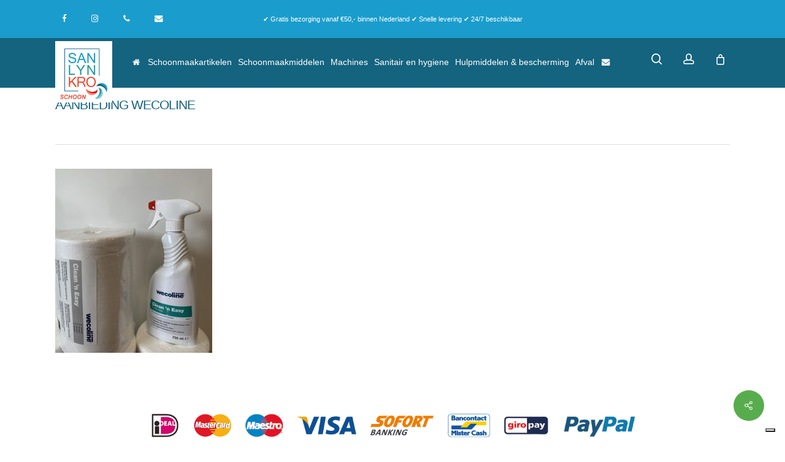

--- FILE ---
content_type: text/html; charset=UTF-8
request_url: https://sanlynkroschoon.nl/?attachment_id=1322
body_size: 27548
content:
<!doctype html>
<html lang="nl-NL" class="no-js">
<head>
	<meta charset="UTF-8">
	<meta name="viewport" content="width=device-width, initial-scale=1, maximum-scale=1, user-scalable=0" /><meta name='robots' content='index, follow, max-image-preview:large, max-snippet:-1, max-video-preview:-1' />

            <script data-no-defer="1" data-ezscrex="false" data-cfasync="false" data-pagespeed-no-defer data-cookieconsent="ignore">
                var ctPublicFunctions = {"_ajax_nonce":"6cad645aa0","_rest_nonce":"ca40116a2e","_ajax_url":"\/wp-admin\/admin-ajax.php","_rest_url":"https:\/\/sanlynkroschoon.nl\/wp-json\/","data__cookies_type":"native","data__ajax_type":"rest","data__bot_detector_enabled":0,"data__frontend_data_log_enabled":1,"cookiePrefix":"","wprocket_detected":false,"host_url":"sanlynkroschoon.nl","text__ee_click_to_select":"Klik om de hele gegevens te selecteren","text__ee_original_email":"De volledige tekst is","text__ee_got_it":"Duidelijk","text__ee_blocked":"Geblokkeerd","text__ee_cannot_connect":"Kan geen verbinding maken","text__ee_cannot_decode":"Kan e-mail niet decoderen. Onbekende reden","text__ee_email_decoder":"Cleantalk e-mail decoder","text__ee_wait_for_decoding":"De magie is onderweg!","text__ee_decoding_process":"Wacht een paar seconden terwijl we de contactgegevens decoderen."}
            </script>
        
            <script data-no-defer="1" data-ezscrex="false" data-cfasync="false" data-pagespeed-no-defer data-cookieconsent="ignore">
                var ctPublic = {"_ajax_nonce":"6cad645aa0","settings__forms__check_internal":"0","settings__forms__check_external":"1","settings__forms__force_protection":0,"settings__forms__search_test":"1","settings__forms__wc_add_to_cart":"0","settings__data__bot_detector_enabled":0,"settings__sfw__anti_crawler":0,"blog_home":"https:\/\/sanlynkroschoon.nl\/","pixel__setting":"3","pixel__enabled":false,"pixel__url":"https:\/\/moderate8-v4.cleantalk.org\/pixel\/075be4218349815dc8ffcb811b40dfb1.gif","data__email_check_before_post":"1","data__email_check_exist_post":0,"data__cookies_type":"native","data__key_is_ok":true,"data__visible_fields_required":true,"wl_brandname":"Anti-Spam by CleanTalk","wl_brandname_short":"CleanTalk","ct_checkjs_key":1173972412,"emailEncoderPassKey":"cd64cb8407bbf6efafa10fe4ada8bc13","bot_detector_forms_excluded":"W10=","advancedCacheExists":false,"varnishCacheExists":false,"wc_ajax_add_to_cart":true}
            </script>
        <script>window._wca = window._wca || [];</script>

	<!-- This site is optimized with the Yoast SEO plugin v26.8 - https://yoast.com/product/yoast-seo-wordpress/ -->
	<title>aanbieding wecoline - SanLynKro schoon</title>
	<link rel="canonical" href="https://sanlynkroschoon.nl/" />
	<meta property="og:locale" content="nl_NL" />
	<meta property="og:type" content="article" />
	<meta property="og:title" content="aanbieding wecoline - SanLynKro schoon" />
	<meta property="og:url" content="https://sanlynkroschoon.nl/" />
	<meta property="og:site_name" content="SanLynKro schoon" />
	<meta property="article:publisher" content="https://www.facebook.com/stijn.krol.56" />
	<meta property="article:modified_time" content="2021-05-28T10:04:45+00:00" />
	<meta property="og:image" content="https://sanlynkroschoon.nl" />
	<meta property="og:image:width" content="773" />
	<meta property="og:image:height" content="906" />
	<meta property="og:image:type" content="image/jpeg" />
	<meta name="twitter:card" content="summary_large_image" />
	<meta name="twitter:site" content="@sanlynkro" />
	<script type="application/ld+json" class="yoast-schema-graph">{"@context":"https://schema.org","@graph":[{"@type":"WebPage","@id":"https://sanlynkroschoon.nl/","url":"https://sanlynkroschoon.nl/","name":"aanbieding wecoline - SanLynKro schoon","isPartOf":{"@id":"https://sanlynkroschoon.nl/#website"},"primaryImageOfPage":{"@id":"https://sanlynkroschoon.nl/#primaryimage"},"image":{"@id":"https://sanlynkroschoon.nl/#primaryimage"},"thumbnailUrl":"https://sanlynkroschoon.nl/wp-content/uploads/2021/05/aanbieding-wecoline-1.jpg","datePublished":"2021-05-28T10:02:01+00:00","dateModified":"2021-05-28T10:04:45+00:00","breadcrumb":{"@id":"https://sanlynkroschoon.nl/#breadcrumb"},"inLanguage":"nl-NL","potentialAction":[{"@type":"ReadAction","target":["https://sanlynkroschoon.nl/"]}]},{"@type":"ImageObject","inLanguage":"nl-NL","@id":"https://sanlynkroschoon.nl/#primaryimage","url":"https://sanlynkroschoon.nl/wp-content/uploads/2021/05/aanbieding-wecoline-1.jpg","contentUrl":"https://sanlynkroschoon.nl/wp-content/uploads/2021/05/aanbieding-wecoline-1.jpg","width":773,"height":906,"caption":"wecoline-actie"},{"@type":"BreadcrumbList","@id":"https://sanlynkroschoon.nl/#breadcrumb","itemListElement":[{"@type":"ListItem","position":1,"name":"Home","item":"https://sanlynkroschoon.nl/"},{"@type":"ListItem","position":2,"name":"Wecoline aanbiedings-actie 1+1","item":"https://sanlynkroschoon.nl/product/wecoline-aanbiedings-actie/"},{"@type":"ListItem","position":3,"name":"aanbieding wecoline"}]},{"@type":"WebSite","@id":"https://sanlynkroschoon.nl/#website","url":"https://sanlynkroschoon.nl/","name":"SanLynKro schoon","description":"","potentialAction":[{"@type":"SearchAction","target":{"@type":"EntryPoint","urlTemplate":"https://sanlynkroschoon.nl/?s={search_term_string}"},"query-input":{"@type":"PropertyValueSpecification","valueRequired":true,"valueName":"search_term_string"}}],"inLanguage":"nl-NL"}]}</script>
	<!-- / Yoast SEO plugin. -->


<link rel='dns-prefetch' href='//stats.wp.com' />
<link rel='dns-prefetch' href='//secure.gravatar.com' />
<link rel='dns-prefetch' href='//maps.googleapis.com' />
<link rel='dns-prefetch' href='//fonts.googleapis.com' />
<link rel='dns-prefetch' href='//v0.wordpress.com' />
<link rel="alternate" type="application/rss+xml" title="SanLynKro schoon &raquo; feed" href="https://sanlynkroschoon.nl/feed/" />
<link rel="alternate" type="application/rss+xml" title="SanLynKro schoon &raquo; reacties feed" href="https://sanlynkroschoon.nl/comments/feed/" />
<link rel="alternate" title="oEmbed (JSON)" type="application/json+oembed" href="https://sanlynkroschoon.nl/wp-json/oembed/1.0/embed?url=https%3A%2F%2Fsanlynkroschoon.nl%2F%3Fattachment_id%3D1322" />
<link rel="alternate" title="oEmbed (XML)" type="text/xml+oembed" href="https://sanlynkroschoon.nl/wp-json/oembed/1.0/embed?url=https%3A%2F%2Fsanlynkroschoon.nl%2F%3Fattachment_id%3D1322&#038;format=xml" />
<link rel="preload" href="https://sanlynkroschoon.nl/wp-content/themes/salient/css/fonts/icomoon.woff?v=1.6" as="font" type="font/woff" crossorigin="anonymous"><style id='wp-img-auto-sizes-contain-inline-css' type='text/css'>
img:is([sizes=auto i],[sizes^="auto," i]){contain-intrinsic-size:3000px 1500px}
/*# sourceURL=wp-img-auto-sizes-contain-inline-css */
</style>
<link rel='stylesheet' id='wp-components-css' href='https://sanlynkroschoon.nl/wp-includes/css/dist/components/style.min.css?ver=86677bb7d404a14112e83a092a0a9e41' type='text/css' media='all' />
<link rel='stylesheet' id='wp-preferences-css' href='https://sanlynkroschoon.nl/wp-includes/css/dist/preferences/style.min.css?ver=86677bb7d404a14112e83a092a0a9e41' type='text/css' media='all' />
<link rel='stylesheet' id='wp-block-editor-css' href='https://sanlynkroschoon.nl/wp-includes/css/dist/block-editor/style.min.css?ver=86677bb7d404a14112e83a092a0a9e41' type='text/css' media='all' />
<link rel='stylesheet' id='popup-maker-block-library-style-css' href='https://sanlynkroschoon.nl/wp-content/plugins/popup-maker/dist/packages/block-library-style.css?ver=dbea705cfafe089d65f1' type='text/css' media='all' />
<link rel='stylesheet' id='cleantalk-public-css-css' href='https://sanlynkroschoon.nl/wp-content/plugins/cleantalk-spam-protect/css/cleantalk-public.min.css?ver=6.71.1_1769418038' type='text/css' media='all' />
<link rel='stylesheet' id='cleantalk-email-decoder-css-css' href='https://sanlynkroschoon.nl/wp-content/plugins/cleantalk-spam-protect/css/cleantalk-email-decoder.min.css?ver=6.71.1_1769418038' type='text/css' media='all' />
<link rel='stylesheet' id='salient-social-css' href='https://sanlynkroschoon.nl/wp-content/plugins/salient-social/css/style.css?ver=1.2.5' type='text/css' media='all' />
<style id='salient-social-inline-css' type='text/css'>

  .sharing-default-minimal .nectar-love.loved,
  body .nectar-social[data-color-override="override"].fixed > a:before, 
  body .nectar-social[data-color-override="override"].fixed .nectar-social-inner a,
  .sharing-default-minimal .nectar-social[data-color-override="override"] .nectar-social-inner a:hover,
  .nectar-social.vertical[data-color-override="override"] .nectar-social-inner a:hover {
    background-color: #57ad4e;
  }
  .nectar-social.hover .nectar-love.loved,
  .nectar-social.hover > .nectar-love-button a:hover,
  .nectar-social[data-color-override="override"].hover > div a:hover,
  #single-below-header .nectar-social[data-color-override="override"].hover > div a:hover,
  .nectar-social[data-color-override="override"].hover .share-btn:hover,
  .sharing-default-minimal .nectar-social[data-color-override="override"] .nectar-social-inner a {
    border-color: #57ad4e;
  }
  #single-below-header .nectar-social.hover .nectar-love.loved i,
  #single-below-header .nectar-social.hover[data-color-override="override"] a:hover,
  #single-below-header .nectar-social.hover[data-color-override="override"] a:hover i,
  #single-below-header .nectar-social.hover .nectar-love-button a:hover i,
  .nectar-love:hover i,
  .hover .nectar-love:hover .total_loves,
  .nectar-love.loved i,
  .nectar-social.hover .nectar-love.loved .total_loves,
  .nectar-social.hover .share-btn:hover, 
  .nectar-social[data-color-override="override"].hover .nectar-social-inner a:hover,
  .nectar-social[data-color-override="override"].hover > div:hover span,
  .sharing-default-minimal .nectar-social[data-color-override="override"] .nectar-social-inner a:not(:hover) i,
  .sharing-default-minimal .nectar-social[data-color-override="override"] .nectar-social-inner a:not(:hover) {
    color: #57ad4e;
  }
/*# sourceURL=salient-social-inline-css */
</style>
<link rel='stylesheet' id='woof-css' href='https://sanlynkroschoon.nl/wp-content/plugins/woocommerce-products-filter/css/front.css?ver=2.2.4' type='text/css' media='all' />
<link rel='stylesheet' id='chosen-drop-down-css' href='https://sanlynkroschoon.nl/wp-content/plugins/woocommerce-products-filter/js/chosen/chosen.min.css?ver=2.2.4' type='text/css' media='all' />
<link rel='stylesheet' id='woof_by_sku_html_items-css' href='https://sanlynkroschoon.nl/wp-content/plugins/woocommerce-products-filter/ext/by_sku/css/by_sku.css?ver=2.2.4' type='text/css' media='all' />
<link rel='stylesheet' id='woof_label_html_items-css' href='https://sanlynkroschoon.nl/wp-content/plugins/woocommerce-products-filter/ext/label/css/html_types/label.css?ver=2.2.4' type='text/css' media='all' />
<link rel='stylesheet' id='woof_slider_html_items-css' href='https://sanlynkroschoon.nl/wp-content/plugins/woocommerce-products-filter/ext/slider/css/html_types/slider.css?ver=2.2.4' type='text/css' media='all' />
<link rel='stylesheet' id='woocommerce-layout-css' href='https://sanlynkroschoon.nl/wp-content/plugins/woocommerce/assets/css/woocommerce-layout.css?ver=10.4.3' type='text/css' media='all' />
<style id='woocommerce-layout-inline-css' type='text/css'>

	.infinite-scroll .woocommerce-pagination {
		display: none;
	}
/*# sourceURL=woocommerce-layout-inline-css */
</style>
<link rel='stylesheet' id='woocommerce-smallscreen-css' href='https://sanlynkroschoon.nl/wp-content/plugins/woocommerce/assets/css/woocommerce-smallscreen.css?ver=10.4.3' type='text/css' media='only screen and (max-width: 768px)' />
<link rel='stylesheet' id='woocommerce-general-css' href='https://sanlynkroschoon.nl/wp-content/plugins/woocommerce/assets/css/woocommerce.css?ver=10.4.3' type='text/css' media='all' />
<style id='woocommerce-inline-inline-css' type='text/css'>
.woocommerce form .form-row .required { visibility: visible; }
/*# sourceURL=woocommerce-inline-inline-css */
</style>
<link rel='stylesheet' id='wpum-frontend-css' href='https://sanlynkroschoon.nl/wp-content/plugins/wp-user-manager/assets/css/wpum.min.css?ver=2.9.13' type='text/css' media='all' />
<link rel='stylesheet' id='salient-grid-system-css' href='https://sanlynkroschoon.nl/wp-content/themes/salient/css/build/grid-system.css?ver=17.0.6' type='text/css' media='all' />
<link rel='stylesheet' id='main-styles-css' href='https://sanlynkroschoon.nl/wp-content/themes/salient/css/build/style.css?ver=17.0.6' type='text/css' media='all' />
<link rel='stylesheet' id='nectar-header-layout-left-aligned-css' href='https://sanlynkroschoon.nl/wp-content/themes/salient/css/build/header/header-layout-menu-left-aligned.css?ver=17.0.6' type='text/css' media='all' />
<link rel='stylesheet' id='nectar-header-secondary-nav-css' href='https://sanlynkroschoon.nl/wp-content/themes/salient/css/build/header/header-secondary-nav.css?ver=17.0.6' type='text/css' media='all' />
<link rel='stylesheet' id='nectar-single-styles-css' href='https://sanlynkroschoon.nl/wp-content/themes/salient/css/build/single.css?ver=17.0.6' type='text/css' media='all' />
<link rel='stylesheet' id='nectar_default_font_open_sans-css' href='https://fonts.googleapis.com/css?family=Open+Sans%3A300%2C400%2C600%2C700&#038;subset=latin%2Clatin-ext&#038;display=swap' type='text/css' media='all' />
<link rel='stylesheet' id='responsive-css' href='https://sanlynkroschoon.nl/wp-content/themes/salient/css/build/responsive.css?ver=17.0.6' type='text/css' media='all' />
<link rel='stylesheet' id='nectar-product-style-classic-css' href='https://sanlynkroschoon.nl/wp-content/themes/salient/css/build/third-party/woocommerce/product-style-classic.css?ver=17.0.6' type='text/css' media='all' />
<link rel='stylesheet' id='woocommerce-css' href='https://sanlynkroschoon.nl/wp-content/themes/salient/css/build/woocommerce.css?ver=17.0.6' type='text/css' media='all' />
<link rel='stylesheet' id='skin-material-css' href='https://sanlynkroschoon.nl/wp-content/themes/salient/css/build/skin-material.css?ver=17.0.6' type='text/css' media='all' />
<link rel='stylesheet' id='salient-wp-menu-dynamic-css' href='https://sanlynkroschoon.nl/wp-content/uploads/salient/menu-dynamic.css?ver=66802' type='text/css' media='all' />
<link rel='stylesheet' id='mollie-applepaydirect-css' href='https://sanlynkroschoon.nl/wp-content/plugins/mollie-payments-for-woocommerce/public/css/mollie-applepaydirect.min.css?ver=1768813231' type='text/css' media='screen' />
<link rel='stylesheet' id='wp_mailjet_form_builder_widget-widget-front-styles-css' href='https://sanlynkroschoon.nl/wp-content/plugins/mailjet-for-wordpress/src/widgetformbuilder/css/front-widget.css?ver=6.1.6' type='text/css' media='all' />
<link rel='stylesheet' id='popup-maker-site-css' href='//sanlynkroschoon.nl/wp-content/uploads/pum/pum-site-styles.css?generated=1755173781&#038;ver=1.21.5' type='text/css' media='all' />
<link rel='stylesheet' id='dynamic-css-css' href='https://sanlynkroschoon.nl/wp-content/themes/salient/css/salient-dynamic-styles.css?ver=36807' type='text/css' media='all' />
<style id='dynamic-css-inline-css' type='text/css'>
@media only screen and (min-width:1000px){body #ajax-content-wrap.no-scroll{min-height:calc(100vh - 162px);height:calc(100vh - 162px)!important;}}@media only screen and (min-width:1000px){#page-header-wrap.fullscreen-header,#page-header-wrap.fullscreen-header #page-header-bg,html:not(.nectar-box-roll-loaded) .nectar-box-roll > #page-header-bg.fullscreen-header,.nectar_fullscreen_zoom_recent_projects,#nectar_fullscreen_rows:not(.afterLoaded) > div{height:calc(100vh - 161px);}.wpb_row.vc_row-o-full-height.top-level,.wpb_row.vc_row-o-full-height.top-level > .col.span_12{min-height:calc(100vh - 161px);}html:not(.nectar-box-roll-loaded) .nectar-box-roll > #page-header-bg.fullscreen-header{top:162px;}.nectar-slider-wrap[data-fullscreen="true"]:not(.loaded),.nectar-slider-wrap[data-fullscreen="true"]:not(.loaded) .swiper-container{height:calc(100vh - 160px)!important;}.admin-bar .nectar-slider-wrap[data-fullscreen="true"]:not(.loaded),.admin-bar .nectar-slider-wrap[data-fullscreen="true"]:not(.loaded) .swiper-container{height:calc(100vh - 160px - 32px)!important;}}.admin-bar[class*="page-template-template-no-header"] .wpb_row.vc_row-o-full-height.top-level,.admin-bar[class*="page-template-template-no-header"] .wpb_row.vc_row-o-full-height.top-level > .col.span_12{min-height:calc(100vh - 32px);}body[class*="page-template-template-no-header"] .wpb_row.vc_row-o-full-height.top-level,body[class*="page-template-template-no-header"] .wpb_row.vc_row-o-full-height.top-level > .col.span_12{min-height:100vh;}@media only screen and (max-width:999px){.using-mobile-browser #nectar_fullscreen_rows:not(.afterLoaded):not([data-mobile-disable="on"]) > div{height:calc(100vh - 156px);}.using-mobile-browser .wpb_row.vc_row-o-full-height.top-level,.using-mobile-browser .wpb_row.vc_row-o-full-height.top-level > .col.span_12,[data-permanent-transparent="1"].using-mobile-browser .wpb_row.vc_row-o-full-height.top-level,[data-permanent-transparent="1"].using-mobile-browser .wpb_row.vc_row-o-full-height.top-level > .col.span_12{min-height:calc(100vh - 156px);}html:not(.nectar-box-roll-loaded) .nectar-box-roll > #page-header-bg.fullscreen-header,.nectar_fullscreen_zoom_recent_projects,.nectar-slider-wrap[data-fullscreen="true"]:not(.loaded),.nectar-slider-wrap[data-fullscreen="true"]:not(.loaded) .swiper-container,#nectar_fullscreen_rows:not(.afterLoaded):not([data-mobile-disable="on"]) > div{height:calc(100vh - 103px);}.wpb_row.vc_row-o-full-height.top-level,.wpb_row.vc_row-o-full-height.top-level > .col.span_12{min-height:calc(100vh - 103px);}body[data-transparent-header="false"] #ajax-content-wrap.no-scroll{min-height:calc(100vh - 103px);height:calc(100vh - 103px);}}.post-type-archive-product.woocommerce .container-wrap,.tax-product_cat.woocommerce .container-wrap{background-color:#ffffff;}.woocommerce.single-product #single-meta{position:relative!important;top:0!important;margin:0;left:8px;height:auto;}.woocommerce.single-product #single-meta:after{display:block;content:" ";clear:both;height:1px;}.woocommerce ul.products li.product.material,.woocommerce-page ul.products li.product.material{background-color:#ffffff;}.woocommerce ul.products li.product.minimal .product-wrap,.woocommerce ul.products li.product.minimal .background-color-expand,.woocommerce-page ul.products li.product.minimal .product-wrap,.woocommerce-page ul.products li.product.minimal .background-color-expand{background-color:#ffffff;}.screen-reader-text,.nectar-skip-to-content:not(:focus){border:0;clip:rect(1px,1px,1px,1px);clip-path:inset(50%);height:1px;margin:-1px;overflow:hidden;padding:0;position:absolute!important;width:1px;word-wrap:normal!important;}.row .col img:not([srcset]){width:auto;}.row .col img.img-with-animation.nectar-lazy:not([srcset]){width:100%;}
#search-outer #search input[type=text] {
    width: 70%;
    color: #000;
    font-size: 35px;
    line-height: 43px;
    position: relative;
    padding: 0;
    margin:0 auto;
    border: 0;
    -webkit-transition: none;
    transition: none;
    -webkit-box-shadow: none;
    box-shadow: none;
    font-family: 'Open Sans';
    font-weight: 300;
    text-transform: inherit;
    letter-spacing: 1px;
}
body.material #search-outer #search #search-box input[type="text"] {
    line-height: 100px;
    font-size: 25px;
}

.guaven_woos_suggestion_list, .guaven_woos_suggestion_unlisted li {
    display: block;
    overflow: auto;
    min-height: 58px;
    margin-bottom: 7px;
}
.guaven_woos_selected {
    background: #d1eaff;
}
.guaven_woos_suggestion ul, .guaven_woos_suggestion p {
    padding: 5px !important;    background: #fff;

}
.original #search-outer #search {
    height: 100%;
    display: -webkit-flex;
    display: flex;
    align-items: center;
    background: #b0eaff;
}
body #header-secondary-outer nav >ul >li >a {
    color: rgba(255, 255, 255, 0.55);
    border-left: 0px solid #ddd;
    line-height: 13px;
    font-size: 11px;
    padding: 10px!Important;
}
body:not(.ascend) #top nav >.buttons, body.ascend #header-outer[data-full-width="false"] #top nav >.buttons, #header-outer[data-format="centered-menu-under-logo"] #top nav >.buttons {
margin-left: 15px;
max-height: 81px;
}

#top {
position: relative;
z-index: 9998;
width: 100%;
height: 81px;
}
#ajax-content-wrap .related.products h2, #ajax-content-wrap .upsells.products h2, #ajax-content-wrap #comments h2, #ajax-content-wrap #review_form h3, #ajax-content-wrap .cart_totals h2, #ajax-content-wrap .shipping_calculator h2, #ajax-content-wrap .cross-sells h2, #ajax-content-wrap .cart-collaterals h2 {
font-size: 20px;
line-height: 30px;
}
#footer-outer #footer-widgets .col input[type=text], #footer-outer #footer-widgets .col input[type=email] {
    padding: 10px;
    width: 65%;
}
#review_form h3, .cart_totals h2, .shipping_calculator h2, .cross-sells h2, .cart-collaterals h2 {
    font-size: 20px!important;
    line-height: 40px!important;
}
body h4, .row .col h4, .portfolio-items .work-meta h4, .list-icon-holder[data-icon_type="numerical"] span, .portfolio-items .col.span_3 .work-meta h4, #respond h3, .blog-recent.related-posts h3.title, h3#comments, .portfolio-items[data-ps="6"] .work-meta h4, .nectar-hor-list-item[data-font-family="h4"], .toggles[data-style="minimal_small"] .toggle > h3 a, .woocommerce #reviews #reply-title, p.woocommerce.add_to_cart_inline > span.woocommerce-Price-amount, p.woocommerce.add_to_cart_inline ins > span.woocommerce-Price-amount, #header-outer .total, #header-outer .total strong {
    font-family: Verdana,Geneva,sans-serif;
    text-transform: none;
    letter-spacing: -1px;
    font-size: 14px;
    line-height: 42px;
    font-weight: 200;
}
#footer-outer .widget h4, .text-on-hover-wrap .categories a {
    color: #777;
    font-size: 15px;
    font-family: 'Open Sans';
    font-weight: 900;
    letter-spacing: 0px;
    text-transform: uppercase;
    margin-bottom: 20px;
}
#header-space {
    height: 115px!important;
}
header#top .sf-menu li ul li a, #header-secondary-outer nav > ul > li > a, #header-secondary-outer ul ul li a, #header-outer .widget_shopping_cart .cart_list a {
    font-size: 12px;
    line-height: 13px;
    font-weight: 100;
}
body[data-dropdown-style="minimal"] header#top .sf-menu li ul li a, body[data-dropdown-style="minimal"] #header-outer .widget_shopping_cart .quantity, body[data-dropdown-style="minimal"] #header-outer .widget_shopping_cart .cart_list li, body[data-dropdown-style="minimal"] #header-outer .cart-notification, body[data-dropdown-style="minimal"] #header-outer .total, body[data-dropdown-style="minimal"] #header-outer .total strong, body[data-dropdown-style="minimal"] #header-outer ul.product_list_widget li dl dd {
    color: #15627e;
}
.admin-bar #header-outer[data-using-secondary="1"], .logged-in.buddypress #header-outer[data-using-secondary="1"] {
    top: 50px;
}
header#top nav ul #search-btn >div {
    border-left: 0px solid #e7e7e7;
    padding-left: 19px;
}
header#top .sf-menu li ul li a, #header-secondary-outer nav > ul > li > a, #header-secondary-outer ul ul li a, #header-outer {
    font-size: 13px;
    line-height: 15px;
    padding: 4% 5%;
}
header#top nav ul li {
    float: left;
}
.swiper-slide .content h2 {
    font-size: 60px;
    line-height: 80px;
    letter-spacing: -1px;
    display: block;
    color: #fff;
    text-shadow: 0px 0px 4px black;
    font-family: 'Open Sans';
    font-weight: 300;
}
body #header-secondary-outer .nectar-center-text {
    font-size: 11px;
    line-height: 16px;
    max-width: 70%;
}
header#top #logo {
    width: auto;
    max-height: 100px;
    max-width: none;
    display: block;
    line-height: 22px;
    font-size: 22px;
    letter-spacing: -1.5px;
    color: #444;
    font-family: 'Open Sans';
    font-weight: 600;
    position: relative;
    background: white;
    padding: 9%;
    margin: 5px 0px -14px 0px;
}

#header-secondary-outer nav >ul >li:last-child {
    border-right: 0px solid #ddd;
}
#header-secondary-outer #social i {
    height: 14px!important;
    line-height: 14px!important;
    font-size: 14px!important;
    color: #ffffff!important;
}
#header-secondary-outer {
    top: 0px;
    left: 0px;
    width: 100%;
    z-index: 10000;
    background-color: #1a9dcd;
    border-bottom: 0px solid #14637f;
    color: white;
}
#header-outer {
    width: 100%;
    top: 0px;
    left: 0px;
    position: absolute;
    padding: 28px 0px 0px 0px;
    background-color: #fff;
    z-index: 9999;
}
.woof_childs_list {
    margin: 0px 0 0 20px !important;
}
.woof_list label {
    vertical-align: middle;
    padding-top: 0;
    padding-bottom: 0;
    font-size: 12px!important;
    display: inline-block!important;
    font-weight: 100;
    letter-spacing: -0.4px;
}
body[data-dropdown-style="minimal"] .sf-menu li li ul {
    display: block!important;
    visibility: visible!important;
    top: 0!important;
    z-index: auto;
    left: 0em!important;
    margin-left: 0px;
    margin-top: 0px;
    -ms-transition: transform 0.0s,opacity 0.0s;
    -webkit-transition: transform 0.0s,opacity 0.0s;
    /* transition: transform 0.25s,opacity 0.25s; */
    box-shadow: 0px 19px 35px rgba(0,0,0,0.11);
    -webkit-box-shadow: 0px 19px 35px rgba(0,0,0,0.11);
    opacity: 0!important;
    pointer-events: none;
    -ms-transform: translateX(0px);
    transform: translateX(0px);
    -webkit-transform: translateX(0px);
}

.productuspstitle{margin-left:25px;}
.productusps {
    min-height: 250px;
    background: aliceblue;
    padding: 27px!important;
    font-size: 13px;
}

.productusps01 h3 {
    font-size: 16px;
    line-height: 34px;
    margin-bottom: 7px;
}
.productusps02 h3 {
    font-size: 16px;
    line-height: 34px;
    margin-bottom: 7px;
}
.productusps03 h3 {
    font-size: 16px;
    line-height: 34px;
    margin-bottom: 7px;
}
.productusps04 h3 {
    font-size: 16px;
    line-height: 34px;
    margin-bottom: 7px;
}
.productusps01 {
    width: 100%;
    padding-left: 29%;
    background: url(https://sanlynkroschoon.nl/wp-content/uploads/2019/05/verzending.png);
    background-repeat: no-repeat;
    background-position-x: 0px;
    background-position-y: 30px;
    overflow: visible;
}
.productusps02 {
    width: 100%;
    padding-left: 29%;
    background: url(https://sanlynkroschoon.nl/wp-content/uploads/2019/05/betaalgemak.png);
    background-repeat: no-repeat;
    background-position-x: 0px;
    background-position-y: 30px;
    overflow: visible;
}
.productusps03 {
    width: 100%;
    padding-left: 29%;
    background: url(https://sanlynkroschoon.nl/wp-content/uploads/2019/05/vervoer.png);
    background-repeat: no-repeat;
    background-position-x: 0px;
    background-position-y: 30px;
    overflow: visible;
}
.productusps04 {
    width: 100%;
    padding-left: 29%;
    background: url(https://sanlynkroschoon.nl/wp-content/uploads/2019/05/consult.png);
    background-repeat: no-repeat;
    background-position-x: 0px;
    background-position-y: 30px;
    overflow: visible;
}
.woocommerce div.product .woocommerce-tabs .full-width-content[data-tab-style="fullwidth"] ul.tabs li {
    float: none!important;
    display: inline-block!important;
    background: aliceblue!important;
}
div.product .woocommerce-tabs .full-width-content[data-tab-style="fullwidth"] ul.tabs {
    text-align: center;
    margin: 70px 0px -3px 0!important;
}
header#top nav > ul > li > a {
  padding-bottom: 33px;
  padding-top: 5px;
}
.woocommerce div.product .woocommerce-tabs .panel {
    margin: 0 0 2em;
    padding: 0;
    background: aliceblue;
    padding: 15px!important;
}
.woof_radio_term_reset  woof_radio_term_reset_visible woof_radio_term_reset_20{display:none;}
.woof_list label {
    vertical-align: middle;
    padding-top: 0px;
    padding-bottom: 0px;
    font-size: 12px;
    display: inline-block;
}
.woof_childs_list {
    margin: -30px 0 0 20px !important;
}
.woof_childs_list_opener span.woof_is_closed {
    background: url(../img/plus2.png);
    float: right;
    position: absolute;
    margin: -10px 0px 0px 0px;
}
/***************** Icons ******************/
i[class*="fa-"], span[class*="fa-"] {
  display:inline-block;
  font-size:16px;
  width:32px;
  height:32px;
  line-height:32px;
  top:-2px;
  word-spacing:1px;
  position:relative;
  text-align:center;
  vertical-align:middle;
  max-width:100%;
}
.ubermenu .ubermenu-icon,
.ubermenu .ubermenu-sub-indicator{
  font-size:inherit;
  top:auto;
  height:auto;
  width:auto;
  line-height:inherit;
}

header#top #toggle-nav i, header#top #mobile-cart-link i {
    background-color: transparent!important;
    color: #fff;
    line-height: 34px;
    font-size: 18px;
    width: 18px;
    transition: color 0.3s linear;
    -webkit-transition: color 0.3s linear;
}
h2 {
    font-size: 34px;
    line-height: 26px;
    margin-bottom: 7px;
}
header#top #toggle-nav i {
    font-size: 22px;
}
.woocommerce .woocommerce-result-count {
    float: none!important;
    margin-bottom: 5px;
    padding-bottom: 15px;
    position: absolute;
    bottom: 13px;
    padding: 0;
    font-size: .92em;
    right: 274px;
    color: #aaa;
}

.woocommerce .woocommerce-result-count {
    float: none!important;
    margin-bottom: 5px;
    padding-bottom: 15px;
    position: absolute;
    bottom: 13px;
    padding: 0;
    font-size: 12px;
    right: 274px;
    color: #aaa;
}
.woocommerce .woocommerce-breadcrumb {
    margin: 0 0 1em;
    padding: 0px;
    font-size: 12px;
    color: #146380;
}
.woocommerce .woocommerce-breadcrumb a {
    color: #146380;
    background: aliceblue;
    font-size: 12px;
    padding: 14px;
}
.woocommerce div.product form.cart .button {
    vertical-align: middle;
    float: left;
    width: 100%!important;
    background-color: #ff7a05!important;
}
#footer-outer .widget h4, #footer-outer .col .widget_recent_entries span, #footer-outer .col .recent_posts_extra_widget .post-widget-text span {
    color: #fff !important;
}
#header-outer .widget_shopping_cart h2.widgettitle, #header-outer .cart-notification h2.widgettitle {
    margin-bottom: 0px;
    font-size: 14px;
    background: aliceblue;
    padding: 15px;
}
h1 { color: #146480 !important; }
.collaborative-group h1 { color: #ffffff !important; }

header#top {
    background: rgb(20, 99, 127);
    position: relative;
}
#top #mobile-cart-link i, .mobile-search .icon-salient-search, .mobile-user-account .icon-salient-m-user {
background-color: transparent;
color: #ffffff;
line-height: 34px;
font-size: 18px;
width: 18px;
transition: color 0.3s ease;
-webkit-transition: color 0.3s ease;
}
.slide-out-widget-area-toggle.mobile-icon .lines-button.x2 .lines:before, .slide-out-widget-area-toggle.mobile-icon .lines-button.x2 .lines:after, .slide-out-widget-area-toggle.mobile-icon .lines-button:after {
    background-color: #fff;
}
body[data-is="minimal"][data-header-color="light"] header#top nav ul #nectar-user-account a span, body[data-is="minimal"][data-header-color="light"] header#top nav ul #search-btn a span, body[data-is="minimal"].ascend[data-header-color="light"] #header-outer .cart-menu .cart-icon-wrap .icon-salient-cart, body[data-is="minimal"][data-header-color="light"] #header-outer .cart-menu .cart-icon-wrap .icon-salient-cart {
    font-size: 18px!important;
    color: rgb(255, 255, 255);
}
.EuSim-menu {
    background: #146480;
    height: 42px;
    margin-top: 15px;
}
header#top nav ul li a {
    color: #ffffff;
    font-size: 14px;
    padding: 30px 5px 30px 5px;
}


.collaborative-group-buttons span {
    left: 0;
    letter-spacing: 0.1px;
    position: relative;
    transition: opacity 0.2s ease-out 0s,left 0.2s ease-out 0s;
    width: 370px;
    line-height: 18px;
}
.nectar-button img {
    color: #ffffff !important;
    float: right;
    height: 50px !important;
    margin: -6px -5px 0 0 !important;
    max-width: 100%;
    position: relative;
    width: auto;
}


.nectar-button {
    border-radius: 5px 5px 5px 5px;
    -moz-border-radius: 5px 5px 5px 5px;
    -webkit-border-radius: 5px 5px 5px 5px;
    -o-border-radius: 5px 5px 5px 5px;
    box-shadow: 0 -3px rgba(0, 0, 0, 0.1) inset;
    -moz-box-shadow: 0 -3px rgba(0, 0, 0, 0.1) inset;
    -webkit-box-shadow: 0 -3px rgba(0, 0, 0, 0.1) inset;
    -o-box-shadow: 0 -3px rgba(0, 0, 0, 0.1) inset;
    transition: opacity 0.3s linear;
    -moz-transition: opacity 0.3s linear;
    -webkit-transition: opacity 0.3s linear;
    -o-transition: opacity 0.3s linear;
    color: #FFFFFF;
    font-family: 'Open Sans';
    font-weight: 700;
    font-size: 12px;
    letter-spacing: 2px!important;
    padding: 13px 18px;
    position: relative;
    text-transform: uppercase;
    top: -3px;
    margin-bottom: 10px;
    opacity: 1;
    line-height: 35px;
    background-color: #27CFC3;
    display: inline-block;
}
.courses .nectar-button.medium {
    border-radius: 0;
    box-shadow: 0 0 rgba(0, 0, 0, 0.1) inset;
    color: #ffffff;
    font-size: 15px;
    font-weight: bold;
    height: 60px;
    letter-spacing: 2px;
    margin-bottom: 20px;
    padding: 10px 30px;
    text-transform: none;
    width: 100%;
}
.calendar .nectar-button img {
    color: #ffffff !important;
    height: 50px !important;
    margin: -6px -12px 0 0 !important;
    max-width: 100%;
    padding: 0 0 0 50%;
    position: relative;
    width: auto;
}
.calendar .nectar-button.medium {
    border-radius: 0;
    box-shadow: 0 0 rgba(0, 0, 0, 0.1) inset;
    color: #ffffff;
    font-size: 15px;
    font-weight: bold;
    height: 60px;
    letter-spacing: 2px;
    margin-bottom: 20px;
    padding: 10px 30px;
    text-transform: none;
    width: 100%;
}

.calendar .nectar-button img {
    color: #ffffff !important;
    height: 50px !important;
    margin: -6px -12px 0 0 !important;
    max-width: 100%;
    padding: 0 0 0 50%;
    position: relative;
    width: auto;
}

.socialjoinus {
 height: 32px;
 padding:0px 0px 0px 0px;
}
.nectar-button.medium {
    border-radius: 0;
    color: #ffffff;
    font-size: 15px;
    font-weight: bold;
    letter-spacing: 2px;
    height: 60px;
    padding: 10px 15px;
    text-transform: none;
    box-shadow: 0 0px rgba(0, 0, 0, 0.1) inset;
    -moz-box-shadow: 0 0px rgba(0, 0, 0, 0.1) inset;
    -webkit-box-shadow: 0 0px rgba(0, 0, 0, 0.1) inset;
    -o-box-shadow: 0 0px rgba(0, 0, 0, 0.1) inset;
    margin-bottom: 20px;
    display: inline-flex;
}
header#top nav >ul >li {
    float: left;
    padding-bottom: 12px;
}
body h4, .row .col h4, .portfolio-items .work-meta h4, .list-icon-holder[data-icon_type="numerical"] span, .portfolio-items .col.span_3 .work-meta h4, #respond h3, .blog-recent.related-posts h3.title, h3#comments, .portfolio-items[data-ps="6"] .work-meta h4, .nectar-hor-list-item[data-font-family="h4"], .toggles[data-style="minimal_small"] .toggle > h3 a, .woocommerce #reviews #reply-title, p.woocommerce.add_to_cart_inline > span.woocommerce-Price-amount, p.woocommerce.add_to_cart_inline ins > span.woocommerce-Price-amount, #header-outer .total, #header-outer .total strong {
    font-family: Verdana,Geneva,sans-serif;
    font-size: 24px;
    line-height: 32px;
    font-weight: 400;
}
body.material #header-outer:not([data-transparent-header="true"]):not([data-format="left-header"]) #logo, body.material #header-outer:not([data-transparent-header="true"]):not([data-format="left-header"]) .logo-spacing {
    transition: margin 0.15s ease;
    float: left;
}
.subtitel-eusim {
    min-height: 175px;
}

.eusim-tekst-blok-home {
    min-height: 175px;
    padding-bottom: 50px;
}

.homeabout {
    padding-right: 75px;
}

.collaborative-group-buttons{ 
	padding-top: 25px;
}
@media only screen and (max-width: 1000px) and (min-width: 1px){
body:not(.material) header#top #logo {
    margin-top: 7px!important;
    margin: 0%;
    background: transparent;
    padding: 0px 15px;
}
.productusps {
    min-height: 500px;
    background: aliceblue;
    padding: 27px!important;
    font-size: 13px;
}
#header-outer #top .col.span_3 #logo {
    vertical-align: middle;
    background: white;
    padding: 1%;
}    
}
/*# sourceURL=dynamic-css-inline-css */
</style>
<link rel='stylesheet' id='ubermenu-css' href='https://sanlynkroschoon.nl/wp-content/plugins/ubermenu/pro/assets/css/ubermenu.min.css?ver=3.5' type='text/css' media='all' />
<link rel='stylesheet' id='ubermenu-minimal-css' href='https://sanlynkroschoon.nl/wp-content/plugins/ubermenu/assets/css/skins/minimal.css?ver=86677bb7d404a14112e83a092a0a9e41' type='text/css' media='all' />
<link rel='stylesheet' id='ubermenu-font-awesome-all-css' href='https://sanlynkroschoon.nl/wp-content/plugins/ubermenu/assets/fontawesome/css/all.min.css?ver=86677bb7d404a14112e83a092a0a9e41' type='text/css' media='all' />
<link rel='stylesheet' id='salient-child-style-css' href='https://sanlynkroschoon.nl/wp-content/themes/salient-child/style.css?ver=17.0.6' type='text/css' media='all' />
<link rel='stylesheet' id='guaven_woos-css' href='https://sanlynkroschoon.nl/wp-content/plugins/woo-search-box/public/assets/guaven_woos.css?ver=32.121' type='text/css' media='all' />
<script type="text/template" id="tmpl-variation-template">
	<div class="woocommerce-variation-description">{{{ data.variation.variation_description }}}</div>
	<div class="woocommerce-variation-price">{{{ data.variation.price_html }}}</div>
	<div class="woocommerce-variation-availability">{{{ data.variation.availability_html }}}</div>
</script>
<script type="text/template" id="tmpl-unavailable-variation-template">
	<p role="alert">Dit product is niet beschikbaar. Kies een andere combinatie.</p>
</script>
<script type="text/javascript" src="https://sanlynkroschoon.nl/wp-content/plugins/cleantalk-spam-protect/js/apbct-public-bundle_ext-protection_gathering.min.js?ver=6.71.1_1769418038" id="apbct-public-bundle_ext-protection_gathering.min-js-js"></script>
<script type="text/javascript" src="https://sanlynkroschoon.nl/wp-includes/js/jquery/jquery.min.js?ver=3.7.1" id="jquery-core-js"></script>
<script type="text/javascript" src="https://sanlynkroschoon.nl/wp-includes/js/jquery/jquery-migrate.min.js?ver=3.4.1" id="jquery-migrate-js"></script>
<script type="text/javascript" src="https://sanlynkroschoon.nl/wp-content/plugins/woocommerce/assets/js/jquery-blockui/jquery.blockUI.min.js?ver=2.7.0-wc.10.4.3" id="wc-jquery-blockui-js" defer="defer" data-wp-strategy="defer"></script>
<script type="text/javascript" id="wc-add-to-cart-js-extra">
/* <![CDATA[ */
var wc_add_to_cart_params = {"ajax_url":"/wp-admin/admin-ajax.php","wc_ajax_url":"/?wc-ajax=%%endpoint%%","i18n_view_cart":"Bekijk winkelwagen","cart_url":"https://sanlynkroschoon.nl/winkelmand/","is_cart":"","cart_redirect_after_add":"no"};
//# sourceURL=wc-add-to-cart-js-extra
/* ]]> */
</script>
<script type="text/javascript" src="https://sanlynkroschoon.nl/wp-content/plugins/woocommerce/assets/js/frontend/add-to-cart.min.js?ver=10.4.3" id="wc-add-to-cart-js" defer="defer" data-wp-strategy="defer"></script>
<script type="text/javascript" src="https://sanlynkroschoon.nl/wp-content/plugins/woocommerce/assets/js/js-cookie/js.cookie.min.js?ver=2.1.4-wc.10.4.3" id="wc-js-cookie-js" defer="defer" data-wp-strategy="defer"></script>
<script type="text/javascript" id="woocommerce-js-extra">
/* <![CDATA[ */
var woocommerce_params = {"ajax_url":"/wp-admin/admin-ajax.php","wc_ajax_url":"/?wc-ajax=%%endpoint%%","i18n_password_show":"Wachtwoord weergeven","i18n_password_hide":"Wachtwoord verbergen"};
//# sourceURL=woocommerce-js-extra
/* ]]> */
</script>
<script type="text/javascript" src="https://sanlynkroschoon.nl/wp-content/plugins/woocommerce/assets/js/frontend/woocommerce.min.js?ver=10.4.3" id="woocommerce-js" defer="defer" data-wp-strategy="defer"></script>
<script type="text/javascript" src="https://stats.wp.com/s-202605.js" id="woocommerce-analytics-js" defer="defer" data-wp-strategy="defer"></script>
<script type="text/javascript" id="defend-wp-firewall-nonce-js-extra">
/* <![CDATA[ */
var defend_wp_firewall_nonce_obj = {"defend_wp_firewall_nonce":"3de5bc8e69","ajaxurl":"https://sanlynkroschoon.nl/wp-admin/admin-ajax.php"};
//# sourceURL=defend-wp-firewall-nonce-js-extra
/* ]]> */
</script>
<script type="text/javascript" src="https://sanlynkroschoon.nl/wp-content/plugins/defend-wp-firewall/hooks/js/nonce.js?ver=1769570107" id="defend-wp-firewall-nonce-js"></script>
<script type="text/javascript" src="https://sanlynkroschoon.nl/wp-includes/js/underscore.min.js?ver=1.13.7" id="underscore-js"></script>
<script type="text/javascript" id="wp-util-js-extra">
/* <![CDATA[ */
var _wpUtilSettings = {"ajax":{"url":"/wp-admin/admin-ajax.php"}};
//# sourceURL=wp-util-js-extra
/* ]]> */
</script>
<script type="text/javascript" src="https://sanlynkroschoon.nl/wp-includes/js/wp-util.min.js?ver=86677bb7d404a14112e83a092a0a9e41" id="wp-util-js"></script>
<script type="text/javascript" id="wc-add-to-cart-variation-js-extra">
/* <![CDATA[ */
var wc_add_to_cart_variation_params = {"wc_ajax_url":"/?wc-ajax=%%endpoint%%","i18n_no_matching_variations_text":"Geen producten gevonden. Kies een andere combinatie.","i18n_make_a_selection_text":"Selecteer enkele productopties voordat je dit product aan je winkelwagen toevoegt.","i18n_unavailable_text":"Dit product is niet beschikbaar. Kies een andere combinatie.","i18n_reset_alert_text":"Je selectie is opnieuw ingesteld. Selecteer eerst product-opties alvorens dit product in de winkelmand te plaatsen."};
//# sourceURL=wc-add-to-cart-variation-js-extra
/* ]]> */
</script>
<script type="text/javascript" src="https://sanlynkroschoon.nl/wp-content/plugins/woocommerce/assets/js/frontend/add-to-cart-variation.min.js?ver=10.4.3" id="wc-add-to-cart-variation-js" defer="defer" data-wp-strategy="defer"></script>
<script type="text/javascript" id="defend-wp-firewall-blocklist-common-js-extra">
/* <![CDATA[ */
var defend_wp_firewall_common_blocklist_obj = {"security":"2d5eed6fa5","ipify_ip":"","ajaxurl":"https://sanlynkroschoon.nl/wp-admin/admin-ajax.php"};
//# sourceURL=defend-wp-firewall-blocklist-common-js-extra
/* ]]> */
</script>
<script type="text/javascript" src="https://sanlynkroschoon.nl/wp-content/plugins/defend-wp-firewall/hooks/js/blocklist-common.js?ver=1.1.6" id="defend-wp-firewall-blocklist-common-js"></script>
<script></script><link rel="https://api.w.org/" href="https://sanlynkroschoon.nl/wp-json/" /><link rel="alternate" title="JSON" type="application/json" href="https://sanlynkroschoon.nl/wp-json/wp/v2/media/1322" /><link rel="EditURI" type="application/rsd+xml" title="RSD" href="https://sanlynkroschoon.nl/xmlrpc.php?rsd" />
<link rel='shortlink' href='https://wp.me/aasKDv-lk' />
<style id="ubermenu-custom-generated-css">
/** Font Awesome 4 Compatibility **/
.fa{font-style:normal;font-variant:normal;font-weight:normal;font-family:FontAwesome;}

/** UberMenu Custom Menu Styles (Customizer) **/
/* main */
 .ubermenu-main .ubermenu-submenu.ubermenu-submenu-drop { background-color:#f0f8fe; }


/** UberMenu Custom Menu Item Styles (Menu Item Settings) **/
/* 348 */    .ubermenu .ubermenu-item-348 > .ubermenu-item-layout-image_left > .ubermenu-target-title, .ubermenu .ubermenu-item-348 > .ubermenu-item-layout-image_right > .ubermenu-target-title { padding-top:25px; }
/* 329 */    .ubermenu .ubermenu-item-329 > .ubermenu-item-layout-image_left > .ubermenu-target-title, .ubermenu .ubermenu-item-329 > .ubermenu-item-layout-image_right > .ubermenu-target-title { padding-top:25px; }
/* 335 */    .ubermenu .ubermenu-item-335 > .ubermenu-item-layout-image_left > .ubermenu-target-title, .ubermenu .ubermenu-item-335 > .ubermenu-item-layout-image_right > .ubermenu-target-title { padding-top:25px; }
/* 323 */    .ubermenu .ubermenu-item-323 > .ubermenu-item-layout-image_left > .ubermenu-target-title, .ubermenu .ubermenu-item-323 > .ubermenu-item-layout-image_right > .ubermenu-target-title { padding-top:5px; }
/* 320 */    .ubermenu .ubermenu-item-320 > .ubermenu-item-layout-image_left > .ubermenu-target-title, .ubermenu .ubermenu-item-320 > .ubermenu-item-layout-image_right > .ubermenu-target-title { padding-top:25px; }
/* 328 */    .ubermenu .ubermenu-item-328 > .ubermenu-item-layout-image_left > .ubermenu-target-title, .ubermenu .ubermenu-item-328 > .ubermenu-item-layout-image_right > .ubermenu-target-title { padding-top:25px; }
/* 340 */    .ubermenu .ubermenu-item-340 > .ubermenu-item-layout-image_left > .ubermenu-target-title, .ubermenu .ubermenu-item-340 > .ubermenu-item-layout-image_right > .ubermenu-target-title { padding-top:25px; }

/* Status: Loaded from Transient */

</style>	<style>img#wpstats{display:none}</style>
		<script type="text/javascript"> var root = document.getElementsByTagName( "html" )[0]; root.setAttribute( "class", "js" ); </script><!-- Global site tag (gtag.js) - Google Analytics -->
<script async src="https://www.googletagmanager.com/gtag/js?id=UA-53633034-1"></script>
<script>
  window.dataLayer = window.dataLayer || [];
  function gtag(){dataLayer.push(arguments);}
  gtag('js', new Date());

  gtag('config', 'UA-53633034-1');
</script>
<!-- Global site tag (gtag.js) - Google Analytics -->
<script async src="https://www.googletagmanager.com/gtag/js?id=G-38NGTPNLH9"></script>
<script>
  window.dataLayer = window.dataLayer || [];
  function gtag(){dataLayer.push(arguments);}
  gtag('js', new Date());

  gtag('config', 'G-38NGTPNLH9');
</script>
<script type="text/javascript">
var _iub = _iub || [];
_iub.csConfiguration = {"askConsentAtCookiePolicyUpdate":true,"floatingPreferencesButtonDisplay":"bottom-right","lang":"nl","perPurposeConsent":true,"siteId":3517212,"whitelabel":false,"cookiePolicyId":46229672, "banner":{ "acceptButtonCaptionColor":"#FFFFFF","acceptButtonColor":"#0073CE","acceptButtonDisplay":true,"backgroundColor":"#FFFFFF","closeButtonDisplay":false,"customizeButtonCaptionColor":"#4D4D4D","customizeButtonColor":"#DADADA","customizeButtonDisplay":true,"position":"float-bottom-center","rejectButtonCaptionColor":"#FFFFFF","rejectButtonColor":"#0073CE","rejectButtonDisplay":true,"showTitle":false,"textColor":"#000000" }};
</script>
<script type="text/javascript" src="https://cs.iubenda.com/autoblocking/3517212.js"></script>
<script type="text/javascript" src="//cdn.iubenda.com/cs/iubenda_cs.js" charset="UTF-8" async></script>	<noscript><style>.woocommerce-product-gallery{ opacity: 1 !important; }</style></noscript>
	<style type="text/css">.recentcomments a{display:inline !important;padding:0 !important;margin:0 !important;}</style><meta name="generator" content="Powered by WPBakery Page Builder - drag and drop page builder for WordPress."/>
<link rel="icon" href="https://sanlynkroschoon.nl/wp-content/uploads/2021/04/cropped-favicon-sanlynkroschoon-32x32.png" sizes="32x32" />
<link rel="icon" href="https://sanlynkroschoon.nl/wp-content/uploads/2021/04/cropped-favicon-sanlynkroschoon-192x192.png" sizes="192x192" />
<link rel="apple-touch-icon" href="https://sanlynkroschoon.nl/wp-content/uploads/2021/04/cropped-favicon-sanlynkroschoon-180x180.png" />
<meta name="msapplication-TileImage" content="https://sanlynkroschoon.nl/wp-content/uploads/2021/04/cropped-favicon-sanlynkroschoon-270x270.png" />
        <style type="text/css">
                </style>
        <script type="text/javascript">
            if (typeof woof_lang_custom == 'undefined') {
                var woof_lang_custom = {};/*!!important*/
            }
            woof_lang_custom.woof_sku = "by SKU";

            var woof_sku_autocomplete = 0;
            var woof_sku_autocomplete_items = 10;
                        woof_sku_autocomplete =0;
                //woof_sku_autocomplete_items =10;
                woof_sku_autocomplete_items =10;
                </script>
                <script type="text/javascript">
            var woof_is_permalink =1;

            var woof_shop_page = "";
        
            var woof_really_curr_tax = {};
            var woof_current_page_link = location.protocol + '//' + location.host + location.pathname;
            //***lets remove pagination from woof_current_page_link
            woof_current_page_link = woof_current_page_link.replace(/\page\/[0-9]+/, "");
                            woof_current_page_link = "https://sanlynkroschoon.nl/webshop/";
                            var woof_link = 'https://sanlynkroschoon.nl/wp-content/plugins/woocommerce-products-filter/';

                </script>

                <script>

            var woof_ajaxurl = "https://sanlynkroschoon.nl/wp-admin/admin-ajax.php";

            var woof_lang = {
                'orderby': "op volgorde van",
                'date': "datum",
                'perpage': "per pagina",
                'pricerange': "prijsbereik",
                'menu_order': "menuvolgorde",
                'popularity': "populariteit",
                'rating': "Waardering",
                'price': "prijs van laag naar hoog",
                'price-desc': "prijs van hoog naar laag"
            };

            if (typeof woof_lang_custom == 'undefined') {
                var woof_lang_custom = {};/*!!important*/
            }

            //***

            var woof_is_mobile = 0;
        


            var woof_show_price_search_button = 0;
            var woof_show_price_search_type = 0;
                        woof_show_price_search_button = 1;
        
            var woof_show_price_search_type = 3;

            var swoof_search_slug = "swoof";

        
            var icheck_skin = {};
                        icheck_skin = 'none';
        
            var is_woof_use_chosen =1;

        

            var woof_current_values = '{"attachment_id":"1322"}';
            //+++
            var woof_lang_loading = "Laden ...";

        
            var woof_lang_show_products_filter = "toon producten filter";
            var woof_lang_hide_products_filter = "verberg producten filter";
            var woof_lang_pricerange = "prijsbereik";

            //+++

            var woof_use_beauty_scroll =0;
            //+++
            var woof_autosubmit =1;
            var woof_ajaxurl = "https://sanlynkroschoon.nl/wp-admin/admin-ajax.php";
            /*var woof_submit_link = "";*/
            var woof_is_ajax = 0;
            var woof_ajax_redraw = 0;
            var woof_ajax_page_num =1;
            var woof_ajax_first_done = false;
            var woof_checkboxes_slide_flag = true;


            //toggles
            var woof_toggle_type = "text";

            var woof_toggle_closed_text = "-";
            var woof_toggle_opened_text = "+";

            var woof_toggle_closed_image = "https://sanlynkroschoon.nl/wp-content/plugins/woocommerce-products-filter/img/plus3.png";
            var woof_toggle_opened_image = "https://sanlynkroschoon.nl/wp-content/plugins/woocommerce-products-filter/img/minus3.png";


            //indexes which can be displayed in red buttons panel
                    var woof_accept_array = ["min_price", "orderby", "perpage", "woof_sku","min_rating","product_brand","product_visibility","product_cat","product_tag"];

        


            //***
            //for extensions

            var woof_ext_init_functions = null;
                        woof_ext_init_functions = '{"by_sku":"woof_init_sku","label":"woof_init_labels","slider":"woof_init_sliders"}';

        

        
            var woof_overlay_skin = "default";

            jQuery(function () {
                try
                {
                    woof_current_values = jQuery.parseJSON(woof_current_values);
                } catch (e)
                {
                    woof_current_values = null;
                }
                if (woof_current_values == null || woof_current_values.length == 0) {
                    woof_current_values = {};
                }

            });

            function woof_js_after_ajax_done() {
                jQuery(document).trigger('woof_ajax_done');
                    }
        </script>
        <noscript><style> .wpb_animate_when_almost_visible { opacity: 1; }</style></noscript><style id='global-styles-inline-css' type='text/css'>
:root{--wp--preset--aspect-ratio--square: 1;--wp--preset--aspect-ratio--4-3: 4/3;--wp--preset--aspect-ratio--3-4: 3/4;--wp--preset--aspect-ratio--3-2: 3/2;--wp--preset--aspect-ratio--2-3: 2/3;--wp--preset--aspect-ratio--16-9: 16/9;--wp--preset--aspect-ratio--9-16: 9/16;--wp--preset--color--black: #000000;--wp--preset--color--cyan-bluish-gray: #abb8c3;--wp--preset--color--white: #ffffff;--wp--preset--color--pale-pink: #f78da7;--wp--preset--color--vivid-red: #cf2e2e;--wp--preset--color--luminous-vivid-orange: #ff6900;--wp--preset--color--luminous-vivid-amber: #fcb900;--wp--preset--color--light-green-cyan: #7bdcb5;--wp--preset--color--vivid-green-cyan: #00d084;--wp--preset--color--pale-cyan-blue: #8ed1fc;--wp--preset--color--vivid-cyan-blue: #0693e3;--wp--preset--color--vivid-purple: #9b51e0;--wp--preset--gradient--vivid-cyan-blue-to-vivid-purple: linear-gradient(135deg,rgb(6,147,227) 0%,rgb(155,81,224) 100%);--wp--preset--gradient--light-green-cyan-to-vivid-green-cyan: linear-gradient(135deg,rgb(122,220,180) 0%,rgb(0,208,130) 100%);--wp--preset--gradient--luminous-vivid-amber-to-luminous-vivid-orange: linear-gradient(135deg,rgb(252,185,0) 0%,rgb(255,105,0) 100%);--wp--preset--gradient--luminous-vivid-orange-to-vivid-red: linear-gradient(135deg,rgb(255,105,0) 0%,rgb(207,46,46) 100%);--wp--preset--gradient--very-light-gray-to-cyan-bluish-gray: linear-gradient(135deg,rgb(238,238,238) 0%,rgb(169,184,195) 100%);--wp--preset--gradient--cool-to-warm-spectrum: linear-gradient(135deg,rgb(74,234,220) 0%,rgb(151,120,209) 20%,rgb(207,42,186) 40%,rgb(238,44,130) 60%,rgb(251,105,98) 80%,rgb(254,248,76) 100%);--wp--preset--gradient--blush-light-purple: linear-gradient(135deg,rgb(255,206,236) 0%,rgb(152,150,240) 100%);--wp--preset--gradient--blush-bordeaux: linear-gradient(135deg,rgb(254,205,165) 0%,rgb(254,45,45) 50%,rgb(107,0,62) 100%);--wp--preset--gradient--luminous-dusk: linear-gradient(135deg,rgb(255,203,112) 0%,rgb(199,81,192) 50%,rgb(65,88,208) 100%);--wp--preset--gradient--pale-ocean: linear-gradient(135deg,rgb(255,245,203) 0%,rgb(182,227,212) 50%,rgb(51,167,181) 100%);--wp--preset--gradient--electric-grass: linear-gradient(135deg,rgb(202,248,128) 0%,rgb(113,206,126) 100%);--wp--preset--gradient--midnight: linear-gradient(135deg,rgb(2,3,129) 0%,rgb(40,116,252) 100%);--wp--preset--font-size--small: 13px;--wp--preset--font-size--medium: 20px;--wp--preset--font-size--large: 36px;--wp--preset--font-size--x-large: 42px;--wp--preset--spacing--20: 0.44rem;--wp--preset--spacing--30: 0.67rem;--wp--preset--spacing--40: 1rem;--wp--preset--spacing--50: 1.5rem;--wp--preset--spacing--60: 2.25rem;--wp--preset--spacing--70: 3.38rem;--wp--preset--spacing--80: 5.06rem;--wp--preset--shadow--natural: 6px 6px 9px rgba(0, 0, 0, 0.2);--wp--preset--shadow--deep: 12px 12px 50px rgba(0, 0, 0, 0.4);--wp--preset--shadow--sharp: 6px 6px 0px rgba(0, 0, 0, 0.2);--wp--preset--shadow--outlined: 6px 6px 0px -3px rgb(255, 255, 255), 6px 6px rgb(0, 0, 0);--wp--preset--shadow--crisp: 6px 6px 0px rgb(0, 0, 0);}:root { --wp--style--global--content-size: 1300px;--wp--style--global--wide-size: 1300px; }:where(body) { margin: 0; }.wp-site-blocks > .alignleft { float: left; margin-right: 2em; }.wp-site-blocks > .alignright { float: right; margin-left: 2em; }.wp-site-blocks > .aligncenter { justify-content: center; margin-left: auto; margin-right: auto; }:where(.is-layout-flex){gap: 0.5em;}:where(.is-layout-grid){gap: 0.5em;}.is-layout-flow > .alignleft{float: left;margin-inline-start: 0;margin-inline-end: 2em;}.is-layout-flow > .alignright{float: right;margin-inline-start: 2em;margin-inline-end: 0;}.is-layout-flow > .aligncenter{margin-left: auto !important;margin-right: auto !important;}.is-layout-constrained > .alignleft{float: left;margin-inline-start: 0;margin-inline-end: 2em;}.is-layout-constrained > .alignright{float: right;margin-inline-start: 2em;margin-inline-end: 0;}.is-layout-constrained > .aligncenter{margin-left: auto !important;margin-right: auto !important;}.is-layout-constrained > :where(:not(.alignleft):not(.alignright):not(.alignfull)){max-width: var(--wp--style--global--content-size);margin-left: auto !important;margin-right: auto !important;}.is-layout-constrained > .alignwide{max-width: var(--wp--style--global--wide-size);}body .is-layout-flex{display: flex;}.is-layout-flex{flex-wrap: wrap;align-items: center;}.is-layout-flex > :is(*, div){margin: 0;}body .is-layout-grid{display: grid;}.is-layout-grid > :is(*, div){margin: 0;}body{padding-top: 0px;padding-right: 0px;padding-bottom: 0px;padding-left: 0px;}:root :where(.wp-element-button, .wp-block-button__link){background-color: #32373c;border-width: 0;color: #fff;font-family: inherit;font-size: inherit;font-style: inherit;font-weight: inherit;letter-spacing: inherit;line-height: inherit;padding-top: calc(0.667em + 2px);padding-right: calc(1.333em + 2px);padding-bottom: calc(0.667em + 2px);padding-left: calc(1.333em + 2px);text-decoration: none;text-transform: inherit;}.has-black-color{color: var(--wp--preset--color--black) !important;}.has-cyan-bluish-gray-color{color: var(--wp--preset--color--cyan-bluish-gray) !important;}.has-white-color{color: var(--wp--preset--color--white) !important;}.has-pale-pink-color{color: var(--wp--preset--color--pale-pink) !important;}.has-vivid-red-color{color: var(--wp--preset--color--vivid-red) !important;}.has-luminous-vivid-orange-color{color: var(--wp--preset--color--luminous-vivid-orange) !important;}.has-luminous-vivid-amber-color{color: var(--wp--preset--color--luminous-vivid-amber) !important;}.has-light-green-cyan-color{color: var(--wp--preset--color--light-green-cyan) !important;}.has-vivid-green-cyan-color{color: var(--wp--preset--color--vivid-green-cyan) !important;}.has-pale-cyan-blue-color{color: var(--wp--preset--color--pale-cyan-blue) !important;}.has-vivid-cyan-blue-color{color: var(--wp--preset--color--vivid-cyan-blue) !important;}.has-vivid-purple-color{color: var(--wp--preset--color--vivid-purple) !important;}.has-black-background-color{background-color: var(--wp--preset--color--black) !important;}.has-cyan-bluish-gray-background-color{background-color: var(--wp--preset--color--cyan-bluish-gray) !important;}.has-white-background-color{background-color: var(--wp--preset--color--white) !important;}.has-pale-pink-background-color{background-color: var(--wp--preset--color--pale-pink) !important;}.has-vivid-red-background-color{background-color: var(--wp--preset--color--vivid-red) !important;}.has-luminous-vivid-orange-background-color{background-color: var(--wp--preset--color--luminous-vivid-orange) !important;}.has-luminous-vivid-amber-background-color{background-color: var(--wp--preset--color--luminous-vivid-amber) !important;}.has-light-green-cyan-background-color{background-color: var(--wp--preset--color--light-green-cyan) !important;}.has-vivid-green-cyan-background-color{background-color: var(--wp--preset--color--vivid-green-cyan) !important;}.has-pale-cyan-blue-background-color{background-color: var(--wp--preset--color--pale-cyan-blue) !important;}.has-vivid-cyan-blue-background-color{background-color: var(--wp--preset--color--vivid-cyan-blue) !important;}.has-vivid-purple-background-color{background-color: var(--wp--preset--color--vivid-purple) !important;}.has-black-border-color{border-color: var(--wp--preset--color--black) !important;}.has-cyan-bluish-gray-border-color{border-color: var(--wp--preset--color--cyan-bluish-gray) !important;}.has-white-border-color{border-color: var(--wp--preset--color--white) !important;}.has-pale-pink-border-color{border-color: var(--wp--preset--color--pale-pink) !important;}.has-vivid-red-border-color{border-color: var(--wp--preset--color--vivid-red) !important;}.has-luminous-vivid-orange-border-color{border-color: var(--wp--preset--color--luminous-vivid-orange) !important;}.has-luminous-vivid-amber-border-color{border-color: var(--wp--preset--color--luminous-vivid-amber) !important;}.has-light-green-cyan-border-color{border-color: var(--wp--preset--color--light-green-cyan) !important;}.has-vivid-green-cyan-border-color{border-color: var(--wp--preset--color--vivid-green-cyan) !important;}.has-pale-cyan-blue-border-color{border-color: var(--wp--preset--color--pale-cyan-blue) !important;}.has-vivid-cyan-blue-border-color{border-color: var(--wp--preset--color--vivid-cyan-blue) !important;}.has-vivid-purple-border-color{border-color: var(--wp--preset--color--vivid-purple) !important;}.has-vivid-cyan-blue-to-vivid-purple-gradient-background{background: var(--wp--preset--gradient--vivid-cyan-blue-to-vivid-purple) !important;}.has-light-green-cyan-to-vivid-green-cyan-gradient-background{background: var(--wp--preset--gradient--light-green-cyan-to-vivid-green-cyan) !important;}.has-luminous-vivid-amber-to-luminous-vivid-orange-gradient-background{background: var(--wp--preset--gradient--luminous-vivid-amber-to-luminous-vivid-orange) !important;}.has-luminous-vivid-orange-to-vivid-red-gradient-background{background: var(--wp--preset--gradient--luminous-vivid-orange-to-vivid-red) !important;}.has-very-light-gray-to-cyan-bluish-gray-gradient-background{background: var(--wp--preset--gradient--very-light-gray-to-cyan-bluish-gray) !important;}.has-cool-to-warm-spectrum-gradient-background{background: var(--wp--preset--gradient--cool-to-warm-spectrum) !important;}.has-blush-light-purple-gradient-background{background: var(--wp--preset--gradient--blush-light-purple) !important;}.has-blush-bordeaux-gradient-background{background: var(--wp--preset--gradient--blush-bordeaux) !important;}.has-luminous-dusk-gradient-background{background: var(--wp--preset--gradient--luminous-dusk) !important;}.has-pale-ocean-gradient-background{background: var(--wp--preset--gradient--pale-ocean) !important;}.has-electric-grass-gradient-background{background: var(--wp--preset--gradient--electric-grass) !important;}.has-midnight-gradient-background{background: var(--wp--preset--gradient--midnight) !important;}.has-small-font-size{font-size: var(--wp--preset--font-size--small) !important;}.has-medium-font-size{font-size: var(--wp--preset--font-size--medium) !important;}.has-large-font-size{font-size: var(--wp--preset--font-size--large) !important;}.has-x-large-font-size{font-size: var(--wp--preset--font-size--x-large) !important;}
/*# sourceURL=global-styles-inline-css */
</style>
<link rel='stylesheet' id='wc-blocks-style-css' href='https://sanlynkroschoon.nl/wp-content/plugins/woocommerce/assets/client/blocks/wc-blocks.css?ver=wc-10.4.3' type='text/css' media='all' />
<link rel='stylesheet' id='ion.range-slider-css' href='https://sanlynkroschoon.nl/wp-content/plugins/woocommerce-products-filter/js/ion.range-slider/css/ion.rangeSlider.css?ver=2.2.4' type='text/css' media='all' />
<link rel='stylesheet' id='ion.range-slider-skin-css' href='https://sanlynkroschoon.nl/wp-content/plugins/woocommerce-products-filter/js/ion.range-slider/css/ion.rangeSlider.skinNice.css?ver=2.2.4' type='text/css' media='all' />
<link rel='stylesheet' id='woof_tooltip-css-css' href='https://sanlynkroschoon.nl/wp-content/plugins/woocommerce-products-filter/js/tooltip/css/tooltipster.bundle.min.css?ver=2.2.4' type='text/css' media='all' />
<link rel='stylesheet' id='woof_tooltip-css-noir-css' href='https://sanlynkroschoon.nl/wp-content/plugins/woocommerce-products-filter/js/tooltip/css/plugins/tooltipster/sideTip/themes/tooltipster-sideTip-noir.min.css?ver=2.2.4' type='text/css' media='all' />
<link data-pagespeed-no-defer data-nowprocket data-wpacu-skip data-no-optimize data-noptimize rel='stylesheet' id='main-styles-non-critical-css' href='https://sanlynkroschoon.nl/wp-content/themes/salient/css/build/style-non-critical.css?ver=17.0.6' type='text/css' media='all' />
<link rel='stylesheet' id='font-awesome-css' href='https://sanlynkroschoon.nl/wp-content/themes/salient/css/font-awesome.min.css?ver=4.7.1' type='text/css' media='all' />
<link data-pagespeed-no-defer data-nowprocket data-wpacu-skip data-no-optimize data-noptimize rel='stylesheet' id='nectar-woocommerce-non-critical-css' href='https://sanlynkroschoon.nl/wp-content/themes/salient/css/build/third-party/woocommerce/woocommerce-non-critical.css?ver=17.0.6' type='text/css' media='all' />
<link data-pagespeed-no-defer data-nowprocket data-wpacu-skip data-no-optimize data-noptimize rel='stylesheet' id='magnific-css' href='https://sanlynkroschoon.nl/wp-content/themes/salient/css/build/plugins/magnific.css?ver=8.6.0' type='text/css' media='all' />
<link data-pagespeed-no-defer data-nowprocket data-wpacu-skip data-no-optimize data-noptimize rel='stylesheet' id='nectar-ocm-core-css' href='https://sanlynkroschoon.nl/wp-content/themes/salient/css/build/off-canvas/core.css?ver=17.0.6' type='text/css' media='all' />
<link data-pagespeed-no-defer data-nowprocket data-wpacu-skip data-no-optimize data-noptimize rel='stylesheet' id='nectar-ocm-slide-out-right-material-css' href='https://sanlynkroschoon.nl/wp-content/themes/salient/css/build/off-canvas/slide-out-right-material.css?ver=17.0.6' type='text/css' media='all' />
<link data-pagespeed-no-defer data-nowprocket data-wpacu-skip data-no-optimize data-noptimize rel='stylesheet' id='nectar-ocm-slide-out-right-hover-css' href='https://sanlynkroschoon.nl/wp-content/themes/salient/css/build/off-canvas/slide-out-right-hover.css?ver=17.0.6' type='text/css' media='all' />
</head><body class="attachment wp-singular attachment-template-default single single-attachment postid-1322 attachmentid-1322 attachment-jpeg wp-theme-salient wp-child-theme-salient-child theme-salient woocommerce-no-js material wpb-js-composer js-comp-ver-7.8.1 vc_responsive" data-footer-reveal="false" data-footer-reveal-shadow="none" data-header-format="menu-left-aligned" data-body-border="off" data-boxed-style="" data-header-breakpoint="1000" data-dropdown-style="minimal" data-cae="easeOutCubic" data-cad="650" data-megamenu-width="full-width" data-aie="none" data-ls="magnific" data-apte="standard" data-hhun="0" data-fancy-form-rcs="default" data-form-style="default" data-form-submit="regular" data-is="minimal" data-button-style="default" data-user-account-button="true" data-flex-cols="true" data-col-gap="default" data-header-inherit-rc="false" data-header-search="true" data-animated-anchors="true" data-ajax-transitions="false" data-full-width-header="false" data-slide-out-widget-area="true" data-slide-out-widget-area-style="slide-out-from-right" data-user-set-ocm="off" data-loading-animation="none" data-bg-header="false" data-responsive="1" data-ext-responsive="true" data-ext-padding="90" data-header-resize="0" data-header-color="light" data-transparent-header="false" data-cart="true" data-remove-m-parallax="" data-remove-m-video-bgs="" data-m-animate="0" data-force-header-trans-color="light" data-smooth-scrolling="0" data-permanent-transparent="false" >
	
	<script type="text/javascript">
	 (function(window, document) {

		document.documentElement.classList.remove("no-js");

		if(navigator.userAgent.match(/(Android|iPod|iPhone|iPad|BlackBerry|IEMobile|Opera Mini)/)) {
			document.body.className += " using-mobile-browser mobile ";
		}
		if(navigator.userAgent.match(/Mac/) && navigator.maxTouchPoints && navigator.maxTouchPoints > 2) {
			document.body.className += " using-ios-device ";
		}

		if( !("ontouchstart" in window) ) {

			var body = document.querySelector("body");
			var winW = window.innerWidth;
			var bodyW = body.clientWidth;

			if (winW > bodyW + 4) {
				body.setAttribute("style", "--scroll-bar-w: " + (winW - bodyW - 4) + "px");
			} else {
				body.setAttribute("style", "--scroll-bar-w: 0px");
			}
		}

	 })(window, document);
   </script><a href="#ajax-content-wrap" class="nectar-skip-to-content">Skip to main content</a><div class="ocm-effect-wrap"><div class="ocm-effect-wrap-inner">	
	<div id="header-space"  data-header-mobile-fixed='false'></div> 
	
		<div id="header-outer" data-has-menu="true" data-has-buttons="yes" data-header-button_style="default" data-using-pr-menu="false" data-mobile-fixed="false" data-ptnm="false" data-lhe="default" data-user-set-bg="#ffffff" data-format="menu-left-aligned" data-permanent-transparent="false" data-megamenu-rt="1" data-remove-fixed="0" data-header-resize="0" data-cart="true" data-transparency-option="0" data-box-shadow="small" data-shrink-num="6" data-using-secondary="1" data-using-logo="1" data-logo-height="90" data-m-logo-height="80" data-padding="15" data-full-width="false" data-condense="false" >
			
	<div id="header-secondary-outer" class="menu-left-aligned" data-mobile="default" data-remove-fixed="0" data-lhe="default" data-secondary-text="true" data-full-width="false" data-mobile-fixed="false" data-permanent-transparent="false" >
		<div class="container">
			<nav>
				<ul id="social"><li><a target="_blank" rel="noopener" href="https://www.facebook.com/sanlynkro.schoon/"><span class="screen-reader-text">facebook</span><i class="fa fa-facebook" aria-hidden="true"></i> </a></li><li><a target="_blank" rel="noopener" href="https://www.instagram.com/sanlynkroschoon/"><span class="screen-reader-text">instagram</span><i class="fa fa-instagram" aria-hidden="true"></i> </a></li><li><a  href="tel:0464581855"><span class="screen-reader-text">phone</span><i class="fa fa-phone" aria-hidden="true"></i> </a></li><li><a  href="http://info@sanlynkroschoon.nl"><span class="screen-reader-text">email</span><i class="fa fa-envelope" aria-hidden="true"></i> </a></li></ul><div class="nectar-center-text">✔ Gratis bezorging vanaf €50,- binnen Nederland ✔ Snelle levering ✔ 24/7 beschikbaar</div>				
			</nav>
		</div>
	</div>
	

<div id="search-outer" class="nectar">
	<div id="search">
		<div class="container">
			 <div id="search-box">
				 <div class="inner-wrap">
					 <div class="col span_12">
						  <form role="search" action="https://sanlynkroschoon.nl/" method="GET">
														 <input type="text" name="s"  value="" aria-label="Search" placeholder="Search" />
							 
						<span>Hit enter to search or ESC to close</span>
												</form>
					</div><!--/span_12-->
				</div><!--/inner-wrap-->
			 </div><!--/search-box-->
			 <div id="close"><a href="#"><span class="screen-reader-text">Close Search</span>
				<span class="close-wrap"> <span class="close-line close-line1"></span> <span class="close-line close-line2"></span> </span>				 </a></div>
		 </div><!--/container-->
	</div><!--/search-->
</div><!--/search-outer-->

<header id="top">
	<div class="container">
		<div class="row">
			<div class="col span_3">
								<a id="logo" href="https://sanlynkroschoon.nl" data-supplied-ml-starting-dark="false" data-supplied-ml-starting="false" data-supplied-ml="false" >
					<img class="stnd skip-lazy default-logo dark-version" width="596" height="699" alt="SanLynKro schoon" src="https://sanlynkroschoon.nl/wp-content/uploads/2021/04/Logo-Sanlynkroschoon-cmyk-1.png" srcset="https://sanlynkroschoon.nl/wp-content/uploads/2021/04/Logo-Sanlynkroschoon-cmyk-1.png 1x, https://sanlynkroschoon.nl/wp-content/uploads/2021/04/Logo-Sanlynkroschoon-cmyk-1.png 2x" />				</a>
							</div><!--/span_3-->

			<div class="col span_9 col_last">
									<div class="nectar-mobile-only mobile-header"><div class="inner">
<!-- UberMenu [Configuration:main] [Theme Loc:top_nav] [Integration:auto] -->
<!-- [UberMenu Responsive Menu Disabled] --> <div id="ubermenu-main-3-top_nav-2" class="ubermenu ubermenu-nojs ubermenu-main ubermenu-menu-3 ubermenu-loc-top_nav ubermenu-responsive-collapse ubermenu-horizontal ubermenu-transition-slide ubermenu-trigger-hover_intent ubermenu-skin-minimal  ubermenu-bar-align-full ubermenu-items-align-auto ubermenu-bound ubermenu-force-current-submenu ubermenu-retractors-responsive ubermenu-submenu-indicator-closes"><ul id="ubermenu-nav-main-3-top_nav" class="ubermenu-nav"><li id="menu-item-179" class="ubermenu-item ubermenu-item-type-post_type ubermenu-item-object-page ubermenu-item-home ubermenu-item-179 ubermenu-item-level-0 ubermenu-column ubermenu-column-auto" ><a class="ubermenu-target ubermenu-target-with-icon ubermenu-item-layout-icon_left ubermenu-item-notext" href="https://sanlynkroschoon.nl/" tabindex="0"><i class="ubermenu-icon fas fa-home" ></i></a></li><li id="menu-item-340" class="ubermenu-item ubermenu-item-type-taxonomy ubermenu-item-object-product_cat ubermenu-item-has-children ubermenu-item-340 ubermenu-item-level-0 ubermenu-column ubermenu-column-auto ubermenu-has-submenu-drop ubermenu-has-submenu-mega" ><a class="ubermenu-target ubermenu-target-with-image ubermenu-item-layout-text_only" href="https://sanlynkroschoon.nl/product-category/schoonmaakartikelen/" tabindex="0" aria-haspopup="true" aria-expanded="false"><span class="ubermenu-target-title ubermenu-target-text">Schoonmaakartikelen</span></a><ul  class="ubermenu-submenu ubermenu-submenu-id-340 ubermenu-submenu-type-mega ubermenu-submenu-drop ubermenu-submenu-align-full_width ubermenu-submenu-content-align-left ubermenu-autoclear"  ><li id="menu-item-341" class="ubermenu-item ubermenu-item-type-taxonomy ubermenu-item-object-product_cat ubermenu-item-341 ubermenu-item-auto ubermenu-item-header ubermenu-item-level-1 ubermenu-column ubermenu-column-1-3" ><a class="ubermenu-target ubermenu-item-layout-default ubermenu-item-layout-text_only" href="https://sanlynkroschoon.nl/product-category/schoonmaakartikelen/bezems-borstels-trekkers/"><span class="ubermenu-target-title ubermenu-target-text">bezems, borstels, trekkers</span></a></li><li id="menu-item-342" class="ubermenu-item ubermenu-item-type-taxonomy ubermenu-item-object-product_cat ubermenu-item-342 ubermenu-item-auto ubermenu-item-header ubermenu-item-level-1 ubermenu-column ubermenu-column-1-3" ><a class="ubermenu-target ubermenu-item-layout-default ubermenu-item-layout-text_only" href="https://sanlynkroschoon.nl/product-category/schoonmaakartikelen/disposables/"><span class="ubermenu-target-title ubermenu-target-text">disposables</span></a></li><li id="menu-item-343" class="ubermenu-item ubermenu-item-type-taxonomy ubermenu-item-object-product_cat ubermenu-item-343 ubermenu-item-auto ubermenu-item-header ubermenu-item-level-1 ubermenu-column ubermenu-column-1-3" ><a class="ubermenu-target ubermenu-item-layout-default ubermenu-item-layout-text_only" href="https://sanlynkroschoon.nl/product-category/schoonmaakartikelen/dweilen-en-moppen/"><span class="ubermenu-target-title ubermenu-target-text">dweilen en moppen</span></a></li><li id="menu-item-344" class="ubermenu-item ubermenu-item-type-taxonomy ubermenu-item-object-product_cat ubermenu-item-344 ubermenu-item-auto ubermenu-item-header ubermenu-item-level-1 ubermenu-column ubermenu-column-1-3" ><a class="ubermenu-target ubermenu-item-layout-default ubermenu-item-layout-text_only" href="https://sanlynkroschoon.nl/product-category/schoonmaakartikelen/materiaalwagens/"><span class="ubermenu-target-title ubermenu-target-text">materiaalwagens</span></a></li><li id="menu-item-345" class="ubermenu-item ubermenu-item-type-taxonomy ubermenu-item-object-product_cat ubermenu-item-345 ubermenu-item-auto ubermenu-item-header ubermenu-item-level-1 ubermenu-column ubermenu-column-1-3" ><a class="ubermenu-target ubermenu-item-layout-default ubermenu-item-layout-text_only" href="https://sanlynkroschoon.nl/product-category/schoonmaakartikelen/microvezel/"><span class="ubermenu-target-title ubermenu-target-text">microvezel</span></a></li><li id="menu-item-346" class="ubermenu-item ubermenu-item-type-taxonomy ubermenu-item-object-product_cat ubermenu-item-346 ubermenu-item-auto ubermenu-item-header ubermenu-item-level-1 ubermenu-column ubermenu-column-1-3" ><a class="ubermenu-target ubermenu-item-layout-default ubermenu-item-layout-text_only" href="https://sanlynkroschoon.nl/product-category/schoonmaakartikelen/schoonmaak-doeken-en-sponzen/"><span class="ubermenu-target-title ubermenu-target-text">schoonmaakdoeken en sponzen</span></a></li><li id="menu-item-347" class="ubermenu-item ubermenu-item-type-taxonomy ubermenu-item-object-product_cat ubermenu-item-347 ubermenu-item-auto ubermenu-item-header ubermenu-item-level-1 ubermenu-column ubermenu-column-1-3" ><a class="ubermenu-target ubermenu-item-layout-default ubermenu-item-layout-text_only" href="https://sanlynkroschoon.nl/product-category/schoonmaakartikelen/stof-afnemen/"><span class="ubermenu-target-title ubermenu-target-text">stof afnemen</span></a></li></ul></li><li id="menu-item-348" class="ubermenu-item ubermenu-item-type-taxonomy ubermenu-item-object-product_cat ubermenu-item-has-children ubermenu-item-348 ubermenu-item-level-0 ubermenu-column ubermenu-column-auto ubermenu-has-submenu-drop ubermenu-has-submenu-flyout" ><a class="ubermenu-target ubermenu-target-with-image ubermenu-item-layout-text_only" href="https://sanlynkroschoon.nl/product-category/schoonmaakmiddelen/" tabindex="0" aria-haspopup="true" aria-expanded="false"><span class="ubermenu-target-title ubermenu-target-text">Schoonmaakmiddelen</span></a><ul  class="ubermenu-submenu ubermenu-submenu-id-348 ubermenu-submenu-type-flyout ubermenu-submenu-drop ubermenu-submenu-align-left_edge_item"  ><li id="menu-item-349" class="ubermenu-item ubermenu-item-type-taxonomy ubermenu-item-object-product_cat ubermenu-item-349 ubermenu-item-auto ubermenu-item-normal ubermenu-item-level-1" ><a class="ubermenu-target ubermenu-item-layout-default ubermenu-content-align-left ubermenu-item-layout-text_only" href="https://sanlynkroschoon.nl/product-category/schoonmaakmiddelen/desinfectie/"><span class="ubermenu-target-title ubermenu-target-text">desinfectie</span></a></li><li id="menu-item-350" class="ubermenu-item ubermenu-item-type-taxonomy ubermenu-item-object-product_cat ubermenu-item-350 ubermenu-item-auto ubermenu-item-normal ubermenu-item-level-1" ><a class="ubermenu-target ubermenu-item-layout-default ubermenu-content-align-left ubermenu-item-layout-text_only" href="https://sanlynkroschoon.nl/product-category/schoonmaakmiddelen/interieurreinigers/"><span class="ubermenu-target-title ubermenu-target-text">interieurreinigers</span></a></li><li id="menu-item-351" class="ubermenu-item ubermenu-item-type-taxonomy ubermenu-item-object-product_cat ubermenu-item-351 ubermenu-item-auto ubermenu-item-normal ubermenu-item-level-1" ><a class="ubermenu-target ubermenu-item-layout-default ubermenu-content-align-left ubermenu-item-layout-text_only" href="https://sanlynkroschoon.nl/product-category/schoonmaakmiddelen/keukenreinigers/"><span class="ubermenu-target-title ubermenu-target-text">keukenreinigers</span></a></li><li id="menu-item-352" class="ubermenu-item ubermenu-item-type-taxonomy ubermenu-item-object-product_cat ubermenu-item-352 ubermenu-item-auto ubermenu-item-normal ubermenu-item-level-1" ><a class="ubermenu-target ubermenu-item-layout-default ubermenu-content-align-left ubermenu-item-layout-text_only" href="https://sanlynkroschoon.nl/product-category/schoonmaakmiddelen/sanitaire-reinigers/"><span class="ubermenu-target-title ubermenu-target-text">sanitaire reinigers</span></a></li><li id="menu-item-353" class="ubermenu-item ubermenu-item-type-taxonomy ubermenu-item-object-product_cat ubermenu-item-353 ubermenu-item-auto ubermenu-item-normal ubermenu-item-level-1" ><a class="ubermenu-target ubermenu-item-layout-default ubermenu-content-align-left ubermenu-item-layout-text_only" href="https://sanlynkroschoon.nl/product-category/schoonmaakmiddelen/speciale-toepassingsmiddelen/"><span class="ubermenu-target-title ubermenu-target-text">speciale toepassingsmiddelen</span></a></li><li id="menu-item-354" class="ubermenu-item ubermenu-item-type-taxonomy ubermenu-item-object-product_cat ubermenu-item-354 ubermenu-item-auto ubermenu-item-normal ubermenu-item-level-1" ><a class="ubermenu-target ubermenu-item-layout-default ubermenu-content-align-left ubermenu-item-layout-text_only" href="https://sanlynkroschoon.nl/product-category/schoonmaakmiddelen/vloerreinigers/"><span class="ubermenu-target-title ubermenu-target-text">vloerreinigers</span></a></li><li id="menu-item-355" class="ubermenu-item ubermenu-item-type-taxonomy ubermenu-item-object-product_cat ubermenu-item-355 ubermenu-item-auto ubermenu-item-normal ubermenu-item-level-1" ><a class="ubermenu-target ubermenu-item-layout-default ubermenu-content-align-left ubermenu-item-layout-text_only" href="https://sanlynkroschoon.nl/product-category/schoonmaakmiddelen/wasmiddel-en-vaatwasmiddel/"><span class="ubermenu-target-title ubermenu-target-text">wasmiddel en vaatwasmiddel</span></a></li></ul></li><li id="menu-item-329" class="ubermenu-item ubermenu-item-type-taxonomy ubermenu-item-object-product_cat ubermenu-item-has-children ubermenu-item-329 ubermenu-item-level-0 ubermenu-column ubermenu-column-auto ubermenu-has-submenu-drop ubermenu-has-submenu-flyout" ><a class="ubermenu-target ubermenu-target-with-image ubermenu-item-layout-text_only" href="https://sanlynkroschoon.nl/product-category/machines/" tabindex="0" aria-haspopup="true" aria-expanded="false"><span class="ubermenu-target-title ubermenu-target-text">Machines</span></a><ul  class="ubermenu-submenu ubermenu-submenu-id-329 ubermenu-submenu-type-flyout ubermenu-submenu-drop ubermenu-submenu-align-left_edge_item"  ><li id="menu-item-330" class="ubermenu-item ubermenu-item-type-taxonomy ubermenu-item-object-product_cat ubermenu-item-330 ubermenu-item-auto ubermenu-item-normal ubermenu-item-level-1" ><a class="ubermenu-target ubermenu-item-layout-default ubermenu-content-align-left ubermenu-item-layout-text_only" href="https://sanlynkroschoon.nl/product-category/machines/eenschijfmachines/"><span class="ubermenu-target-title ubermenu-target-text">eenschijfmachines</span></a></li><li id="menu-item-331" class="ubermenu-item ubermenu-item-type-taxonomy ubermenu-item-object-product_cat ubermenu-item-331 ubermenu-item-auto ubermenu-item-normal ubermenu-item-level-1" ><a class="ubermenu-target ubermenu-item-layout-default ubermenu-content-align-left ubermenu-item-layout-text_only" href="https://sanlynkroschoon.nl/product-category/machines/schrob-zuigmachines/"><span class="ubermenu-target-title ubermenu-target-text">schrob-zuigmachines</span></a></li><li id="menu-item-332" class="ubermenu-item ubermenu-item-type-taxonomy ubermenu-item-object-product_cat ubermenu-item-332 ubermenu-item-auto ubermenu-item-normal ubermenu-item-level-1" ><a class="ubermenu-target ubermenu-item-layout-default ubermenu-content-align-left ubermenu-item-layout-text_only" href="https://sanlynkroschoon.nl/product-category/machines/stofzuigers-en-waterzuigers/"><span class="ubermenu-target-title ubermenu-target-text">stofzuigers en waterzuigers</span></a></li><li id="menu-item-333" class="ubermenu-item ubermenu-item-type-taxonomy ubermenu-item-object-product_cat ubermenu-item-333 ubermenu-item-auto ubermenu-item-normal ubermenu-item-level-1" ><a class="ubermenu-target ubermenu-item-layout-default ubermenu-content-align-left ubermenu-item-layout-text_only" href="https://sanlynkroschoon.nl/product-category/machines/tapijtreinigingsmachines/"><span class="ubermenu-target-title ubermenu-target-text">tapijtreinigingsmachines</span></a></li><li id="menu-item-334" class="ubermenu-item ubermenu-item-type-taxonomy ubermenu-item-object-product_cat ubermenu-item-334 ubermenu-item-auto ubermenu-item-normal ubermenu-item-level-1" ><a class="ubermenu-target ubermenu-item-layout-default ubermenu-content-align-left ubermenu-item-layout-text_only" href="https://sanlynkroschoon.nl/product-category/machines/veegmachines/"><span class="ubermenu-target-title ubermenu-target-text">veegmachines</span></a></li></ul></li><li id="menu-item-335" class="ubermenu-item ubermenu-item-type-taxonomy ubermenu-item-object-product_cat ubermenu-item-has-children ubermenu-item-335 ubermenu-item-level-0 ubermenu-column ubermenu-column-auto ubermenu-has-submenu-drop ubermenu-has-submenu-flyout" ><a class="ubermenu-target ubermenu-target-with-image ubermenu-item-layout-text_only" href="https://sanlynkroschoon.nl/product-category/sanitair-en-hygiene/" tabindex="0" aria-haspopup="true" aria-expanded="false"><span class="ubermenu-target-title ubermenu-target-text">Sanitair en hygiene</span></a><ul  class="ubermenu-submenu ubermenu-submenu-id-335 ubermenu-submenu-type-flyout ubermenu-submenu-drop ubermenu-submenu-align-left_edge_item ubermenu-submenu-content-align-left"  ><li id="menu-item-336" class="ubermenu-item ubermenu-item-type-taxonomy ubermenu-item-object-product_cat ubermenu-item-336 ubermenu-item-auto ubermenu-item-normal ubermenu-item-level-1" ><a class="ubermenu-target ubermenu-item-layout-default ubermenu-content-align-left ubermenu-item-layout-text_only" href="https://sanlynkroschoon.nl/product-category/sanitair-en-hygiene/zeepdispencers/"><span class="ubermenu-target-title ubermenu-target-text">zeepdispencers</span></a></li><li id="menu-item-337" class="ubermenu-item ubermenu-item-type-taxonomy ubermenu-item-object-product_cat ubermenu-item-337 ubermenu-item-auto ubermenu-item-normal ubermenu-item-level-1" ><a class="ubermenu-target ubermenu-item-layout-default ubermenu-content-align-left ubermenu-item-layout-text_only" href="https://sanlynkroschoon.nl/product-category/sanitair-en-hygiene/dispencervullingen/"><span class="ubermenu-target-title ubermenu-target-text">dispencervullingen</span></a></li><li id="menu-item-338" class="ubermenu-item ubermenu-item-type-taxonomy ubermenu-item-object-product_cat ubermenu-item-338 ubermenu-item-auto ubermenu-item-normal ubermenu-item-level-1" ><a class="ubermenu-target ubermenu-item-layout-default ubermenu-content-align-left ubermenu-item-layout-text_only" href="https://sanlynkroschoon.nl/product-category/sanitair-en-hygiene/handhygiene/"><span class="ubermenu-target-title ubermenu-target-text">handhygiene</span></a></li><li id="menu-item-339" class="ubermenu-item ubermenu-item-type-taxonomy ubermenu-item-object-product_cat ubermenu-item-339 ubermenu-item-auto ubermenu-item-normal ubermenu-item-level-1" ><a class="ubermenu-target ubermenu-item-layout-default ubermenu-content-align-left ubermenu-item-layout-text_only" href="https://sanlynkroschoon.nl/product-category/sanitair-en-hygiene/verbruiksmaterialen/"><span class="ubermenu-target-title ubermenu-target-text">verbruiksmaterialen</span></a></li></ul></li><li id="menu-item-323" class="ubermenu-item ubermenu-item-type-taxonomy ubermenu-item-object-product_cat ubermenu-item-has-children ubermenu-item-323 ubermenu-item-level-0 ubermenu-column ubermenu-column-auto ubermenu-has-submenu-drop ubermenu-has-submenu-flyout" ><a class="ubermenu-target ubermenu-target-with-image ubermenu-item-layout-text_only" href="https://sanlynkroschoon.nl/product-category/bedrijfsmiddelen-persoonlijke-beschermingsmiddelen/" tabindex="0" aria-haspopup="true" aria-expanded="false"><span class="ubermenu-target-title ubermenu-target-text">Hulpmiddelen &#038; bescherming</span></a><ul  class="ubermenu-submenu ubermenu-submenu-id-323 ubermenu-submenu-type-flyout ubermenu-submenu-drop ubermenu-submenu-align-left_edge_item ubermenu-submenu-content-align-left"  ><li id="menu-item-324" class="ubermenu-item ubermenu-item-type-taxonomy ubermenu-item-object-product_cat ubermenu-item-324 ubermenu-item-auto ubermenu-item-normal ubermenu-item-level-1" ><a class="ubermenu-target ubermenu-item-layout-default ubermenu-item-layout-text_only" href="https://sanlynkroschoon.nl/product-category/bedrijfsmiddelen-persoonlijke-beschermingsmiddelen/doseringen/"><span class="ubermenu-target-title ubermenu-target-text">doseringen</span></a></li><li id="menu-item-325" class="ubermenu-item ubermenu-item-type-taxonomy ubermenu-item-object-product_cat ubermenu-item-325 ubermenu-item-auto ubermenu-item-normal ubermenu-item-level-1" ><a class="ubermenu-target ubermenu-item-layout-default ubermenu-item-layout-text_only" href="https://sanlynkroschoon.nl/product-category/bedrijfsmiddelen-persoonlijke-beschermingsmiddelen/hulpmiddelen/"><span class="ubermenu-target-title ubermenu-target-text">hulpmiddelen</span></a></li><li id="menu-item-326" class="ubermenu-item ubermenu-item-type-taxonomy ubermenu-item-object-product_cat ubermenu-item-326 ubermenu-item-auto ubermenu-item-normal ubermenu-item-level-1" ><a class="ubermenu-target ubermenu-item-layout-default ubermenu-item-layout-text_only" href="https://sanlynkroschoon.nl/product-category/bedrijfsmiddelen-persoonlijke-beschermingsmiddelen/pbms/"><span class="ubermenu-target-title ubermenu-target-text">pbm&#8217;s</span></a></li><li id="menu-item-327" class="ubermenu-item ubermenu-item-type-taxonomy ubermenu-item-object-product_cat ubermenu-item-327 ubermenu-item-auto ubermenu-item-normal ubermenu-item-level-1" ><a class="ubermenu-target ubermenu-item-layout-default ubermenu-item-layout-text_only" href="https://sanlynkroschoon.nl/product-category/bedrijfsmiddelen-persoonlijke-beschermingsmiddelen/schrobpads-en-boenpads/"><span class="ubermenu-target-title ubermenu-target-text">schrobpads en boenpads</span></a></li><li id="menu-item-328" class="ubermenu-item ubermenu-item-type-taxonomy ubermenu-item-object-product_cat ubermenu-item-328 ubermenu-item-auto ubermenu-item-normal ubermenu-item-level-1" ><a class="ubermenu-target ubermenu-target-with-image ubermenu-item-layout-text_only" href="https://sanlynkroschoon.nl/product-category/diversen/"><span class="ubermenu-target-title ubermenu-target-text">Diversen</span></a></li></ul></li><li id="menu-item-320" class="ubermenu-item ubermenu-item-type-taxonomy ubermenu-item-object-product_cat ubermenu-item-has-children ubermenu-item-320 ubermenu-item-level-0 ubermenu-column ubermenu-column-auto ubermenu-has-submenu-drop ubermenu-has-submenu-flyout" ><a class="ubermenu-target ubermenu-target-with-image ubermenu-item-layout-text_only" href="https://sanlynkroschoon.nl/product-category/afval/" tabindex="0" aria-haspopup="true" aria-expanded="false"><span class="ubermenu-target-title ubermenu-target-text">Afval</span></a><ul  class="ubermenu-submenu ubermenu-submenu-id-320 ubermenu-submenu-type-flyout ubermenu-submenu-drop ubermenu-submenu-align-left_edge_item ubermenu-submenu-content-align-left"  ><li id="menu-item-321" class="ubermenu-item ubermenu-item-type-taxonomy ubermenu-item-object-product_cat ubermenu-item-321 ubermenu-item-auto ubermenu-item-normal ubermenu-item-level-1" ><a class="ubermenu-target ubermenu-item-layout-default ubermenu-item-layout-text_only" href="https://sanlynkroschoon.nl/product-category/afval/afvalzakken/"><span class="ubermenu-target-title ubermenu-target-text">afvalzakken</span></a></li><li id="menu-item-322" class="ubermenu-item ubermenu-item-type-taxonomy ubermenu-item-object-product_cat ubermenu-item-322 ubermenu-item-auto ubermenu-item-normal ubermenu-item-level-1" ><a class="ubermenu-target ubermenu-item-layout-default ubermenu-item-layout-text_only" href="https://sanlynkroschoon.nl/product-category/afval/vuilnisbakken/"><span class="ubermenu-target-title ubermenu-target-text">vuilnisbakken</span></a></li></ul></li><li id="menu-item-724" class="ubermenu-item ubermenu-item-type-post_type ubermenu-item-object-page ubermenu-item-724 ubermenu-item-level-0 ubermenu-column ubermenu-column-auto" ><a class="ubermenu-target ubermenu-target-with-icon ubermenu-item-layout-default ubermenu-item-layout-icon_left ubermenu-item-notext" href="https://sanlynkroschoon.nl/contact/" tabindex="0"><i class="ubermenu-icon fas fa-envelope" ></i></a></li></ul></div>
<!-- End UberMenu -->
</div></div>
									<a class="mobile-search" href="#searchbox"><span class="nectar-icon icon-salient-search" aria-hidden="true"></span><span class="screen-reader-text">search</span></a>
										<a class="mobile-user-account" href="https://sanlynkroschoon.nl/mijn-account/"><span class="normal icon-salient-m-user" aria-hidden="true"></span><span class="screen-reader-text">account</span></a>
					
						<a id="mobile-cart-link" aria-label="Cart" data-cart-style="dropdown" href="https://sanlynkroschoon.nl/winkelmand/"><i class="icon-salient-cart"></i><div class="cart-wrap"><span>0 </span></div></a>
															<div class="slide-out-widget-area-toggle mobile-icon slide-out-from-right" data-custom-color="false" data-icon-animation="simple-transform">
						<div> <a href="#slide-out-widget-area" role="button" aria-label="Navigation Menu" aria-expanded="false" class="closed">
							<span class="screen-reader-text">Menu</span><span aria-hidden="true"> <i class="lines-button x2"> <i class="lines"></i> </i> </span>						</a></div>
					</div>
				
									<nav aria-label="Main Menu">
													<ul class="sf-menu">
								
<!-- UberMenu [Configuration:main] [Theme Loc:top_nav] [Integration:auto] -->
<!-- [UberMenu Responsive Menu Disabled] --> <div id="ubermenu-main-3-top_nav-4" class="ubermenu ubermenu-nojs ubermenu-main ubermenu-menu-3 ubermenu-loc-top_nav ubermenu-responsive-collapse ubermenu-horizontal ubermenu-transition-slide ubermenu-trigger-hover_intent ubermenu-skin-minimal  ubermenu-bar-align-full ubermenu-items-align-auto ubermenu-bound ubermenu-force-current-submenu ubermenu-retractors-responsive ubermenu-submenu-indicator-closes"><ul id="ubermenu-nav-main-3-top_nav" class="ubermenu-nav"><li class="ubermenu-item ubermenu-item-type-post_type ubermenu-item-object-page ubermenu-item-home ubermenu-item-179 ubermenu-item-level-0 ubermenu-column ubermenu-column-auto" ><a class="ubermenu-target ubermenu-target-with-icon ubermenu-item-layout-icon_left ubermenu-item-notext" href="https://sanlynkroschoon.nl/" tabindex="0"><i class="ubermenu-icon fas fa-home" ></i></a></li><li class="ubermenu-item ubermenu-item-type-taxonomy ubermenu-item-object-product_cat ubermenu-item-has-children ubermenu-item-340 ubermenu-item-level-0 ubermenu-column ubermenu-column-auto ubermenu-has-submenu-drop ubermenu-has-submenu-mega" ><a class="ubermenu-target ubermenu-target-with-image ubermenu-item-layout-text_only" href="https://sanlynkroschoon.nl/product-category/schoonmaakartikelen/" tabindex="0" aria-haspopup="true" aria-expanded="false"><span class="ubermenu-target-title ubermenu-target-text">Schoonmaakartikelen</span></a><ul  class="ubermenu-submenu ubermenu-submenu-id-340 ubermenu-submenu-type-mega ubermenu-submenu-drop ubermenu-submenu-align-full_width ubermenu-submenu-content-align-left ubermenu-autoclear"  ><li class="ubermenu-item ubermenu-item-type-taxonomy ubermenu-item-object-product_cat ubermenu-item-341 ubermenu-item-auto ubermenu-item-header ubermenu-item-level-1 ubermenu-column ubermenu-column-1-3" ><a class="ubermenu-target ubermenu-item-layout-default ubermenu-item-layout-text_only" href="https://sanlynkroschoon.nl/product-category/schoonmaakartikelen/bezems-borstels-trekkers/"><span class="ubermenu-target-title ubermenu-target-text">bezems, borstels, trekkers</span></a></li><li class="ubermenu-item ubermenu-item-type-taxonomy ubermenu-item-object-product_cat ubermenu-item-342 ubermenu-item-auto ubermenu-item-header ubermenu-item-level-1 ubermenu-column ubermenu-column-1-3" ><a class="ubermenu-target ubermenu-item-layout-default ubermenu-item-layout-text_only" href="https://sanlynkroschoon.nl/product-category/schoonmaakartikelen/disposables/"><span class="ubermenu-target-title ubermenu-target-text">disposables</span></a></li><li class="ubermenu-item ubermenu-item-type-taxonomy ubermenu-item-object-product_cat ubermenu-item-343 ubermenu-item-auto ubermenu-item-header ubermenu-item-level-1 ubermenu-column ubermenu-column-1-3" ><a class="ubermenu-target ubermenu-item-layout-default ubermenu-item-layout-text_only" href="https://sanlynkroschoon.nl/product-category/schoonmaakartikelen/dweilen-en-moppen/"><span class="ubermenu-target-title ubermenu-target-text">dweilen en moppen</span></a></li><li class="ubermenu-item ubermenu-item-type-taxonomy ubermenu-item-object-product_cat ubermenu-item-344 ubermenu-item-auto ubermenu-item-header ubermenu-item-level-1 ubermenu-column ubermenu-column-1-3" ><a class="ubermenu-target ubermenu-item-layout-default ubermenu-item-layout-text_only" href="https://sanlynkroschoon.nl/product-category/schoonmaakartikelen/materiaalwagens/"><span class="ubermenu-target-title ubermenu-target-text">materiaalwagens</span></a></li><li class="ubermenu-item ubermenu-item-type-taxonomy ubermenu-item-object-product_cat ubermenu-item-345 ubermenu-item-auto ubermenu-item-header ubermenu-item-level-1 ubermenu-column ubermenu-column-1-3" ><a class="ubermenu-target ubermenu-item-layout-default ubermenu-item-layout-text_only" href="https://sanlynkroschoon.nl/product-category/schoonmaakartikelen/microvezel/"><span class="ubermenu-target-title ubermenu-target-text">microvezel</span></a></li><li class="ubermenu-item ubermenu-item-type-taxonomy ubermenu-item-object-product_cat ubermenu-item-346 ubermenu-item-auto ubermenu-item-header ubermenu-item-level-1 ubermenu-column ubermenu-column-1-3" ><a class="ubermenu-target ubermenu-item-layout-default ubermenu-item-layout-text_only" href="https://sanlynkroschoon.nl/product-category/schoonmaakartikelen/schoonmaak-doeken-en-sponzen/"><span class="ubermenu-target-title ubermenu-target-text">schoonmaakdoeken en sponzen</span></a></li><li class="ubermenu-item ubermenu-item-type-taxonomy ubermenu-item-object-product_cat ubermenu-item-347 ubermenu-item-auto ubermenu-item-header ubermenu-item-level-1 ubermenu-column ubermenu-column-1-3" ><a class="ubermenu-target ubermenu-item-layout-default ubermenu-item-layout-text_only" href="https://sanlynkroschoon.nl/product-category/schoonmaakartikelen/stof-afnemen/"><span class="ubermenu-target-title ubermenu-target-text">stof afnemen</span></a></li></ul></li><li class="ubermenu-item ubermenu-item-type-taxonomy ubermenu-item-object-product_cat ubermenu-item-has-children ubermenu-item-348 ubermenu-item-level-0 ubermenu-column ubermenu-column-auto ubermenu-has-submenu-drop ubermenu-has-submenu-flyout" ><a class="ubermenu-target ubermenu-target-with-image ubermenu-item-layout-text_only" href="https://sanlynkroschoon.nl/product-category/schoonmaakmiddelen/" tabindex="0" aria-haspopup="true" aria-expanded="false"><span class="ubermenu-target-title ubermenu-target-text">Schoonmaakmiddelen</span></a><ul  class="ubermenu-submenu ubermenu-submenu-id-348 ubermenu-submenu-type-flyout ubermenu-submenu-drop ubermenu-submenu-align-left_edge_item"  ><li class="ubermenu-item ubermenu-item-type-taxonomy ubermenu-item-object-product_cat ubermenu-item-349 ubermenu-item-auto ubermenu-item-normal ubermenu-item-level-1" ><a class="ubermenu-target ubermenu-item-layout-default ubermenu-content-align-left ubermenu-item-layout-text_only" href="https://sanlynkroschoon.nl/product-category/schoonmaakmiddelen/desinfectie/"><span class="ubermenu-target-title ubermenu-target-text">desinfectie</span></a></li><li class="ubermenu-item ubermenu-item-type-taxonomy ubermenu-item-object-product_cat ubermenu-item-350 ubermenu-item-auto ubermenu-item-normal ubermenu-item-level-1" ><a class="ubermenu-target ubermenu-item-layout-default ubermenu-content-align-left ubermenu-item-layout-text_only" href="https://sanlynkroschoon.nl/product-category/schoonmaakmiddelen/interieurreinigers/"><span class="ubermenu-target-title ubermenu-target-text">interieurreinigers</span></a></li><li class="ubermenu-item ubermenu-item-type-taxonomy ubermenu-item-object-product_cat ubermenu-item-351 ubermenu-item-auto ubermenu-item-normal ubermenu-item-level-1" ><a class="ubermenu-target ubermenu-item-layout-default ubermenu-content-align-left ubermenu-item-layout-text_only" href="https://sanlynkroschoon.nl/product-category/schoonmaakmiddelen/keukenreinigers/"><span class="ubermenu-target-title ubermenu-target-text">keukenreinigers</span></a></li><li class="ubermenu-item ubermenu-item-type-taxonomy ubermenu-item-object-product_cat ubermenu-item-352 ubermenu-item-auto ubermenu-item-normal ubermenu-item-level-1" ><a class="ubermenu-target ubermenu-item-layout-default ubermenu-content-align-left ubermenu-item-layout-text_only" href="https://sanlynkroschoon.nl/product-category/schoonmaakmiddelen/sanitaire-reinigers/"><span class="ubermenu-target-title ubermenu-target-text">sanitaire reinigers</span></a></li><li class="ubermenu-item ubermenu-item-type-taxonomy ubermenu-item-object-product_cat ubermenu-item-353 ubermenu-item-auto ubermenu-item-normal ubermenu-item-level-1" ><a class="ubermenu-target ubermenu-item-layout-default ubermenu-content-align-left ubermenu-item-layout-text_only" href="https://sanlynkroschoon.nl/product-category/schoonmaakmiddelen/speciale-toepassingsmiddelen/"><span class="ubermenu-target-title ubermenu-target-text">speciale toepassingsmiddelen</span></a></li><li class="ubermenu-item ubermenu-item-type-taxonomy ubermenu-item-object-product_cat ubermenu-item-354 ubermenu-item-auto ubermenu-item-normal ubermenu-item-level-1" ><a class="ubermenu-target ubermenu-item-layout-default ubermenu-content-align-left ubermenu-item-layout-text_only" href="https://sanlynkroschoon.nl/product-category/schoonmaakmiddelen/vloerreinigers/"><span class="ubermenu-target-title ubermenu-target-text">vloerreinigers</span></a></li><li class="ubermenu-item ubermenu-item-type-taxonomy ubermenu-item-object-product_cat ubermenu-item-355 ubermenu-item-auto ubermenu-item-normal ubermenu-item-level-1" ><a class="ubermenu-target ubermenu-item-layout-default ubermenu-content-align-left ubermenu-item-layout-text_only" href="https://sanlynkroschoon.nl/product-category/schoonmaakmiddelen/wasmiddel-en-vaatwasmiddel/"><span class="ubermenu-target-title ubermenu-target-text">wasmiddel en vaatwasmiddel</span></a></li></ul></li><li class="ubermenu-item ubermenu-item-type-taxonomy ubermenu-item-object-product_cat ubermenu-item-has-children ubermenu-item-329 ubermenu-item-level-0 ubermenu-column ubermenu-column-auto ubermenu-has-submenu-drop ubermenu-has-submenu-flyout" ><a class="ubermenu-target ubermenu-target-with-image ubermenu-item-layout-text_only" href="https://sanlynkroschoon.nl/product-category/machines/" tabindex="0" aria-haspopup="true" aria-expanded="false"><span class="ubermenu-target-title ubermenu-target-text">Machines</span></a><ul  class="ubermenu-submenu ubermenu-submenu-id-329 ubermenu-submenu-type-flyout ubermenu-submenu-drop ubermenu-submenu-align-left_edge_item"  ><li class="ubermenu-item ubermenu-item-type-taxonomy ubermenu-item-object-product_cat ubermenu-item-330 ubermenu-item-auto ubermenu-item-normal ubermenu-item-level-1" ><a class="ubermenu-target ubermenu-item-layout-default ubermenu-content-align-left ubermenu-item-layout-text_only" href="https://sanlynkroschoon.nl/product-category/machines/eenschijfmachines/"><span class="ubermenu-target-title ubermenu-target-text">eenschijfmachines</span></a></li><li class="ubermenu-item ubermenu-item-type-taxonomy ubermenu-item-object-product_cat ubermenu-item-331 ubermenu-item-auto ubermenu-item-normal ubermenu-item-level-1" ><a class="ubermenu-target ubermenu-item-layout-default ubermenu-content-align-left ubermenu-item-layout-text_only" href="https://sanlynkroschoon.nl/product-category/machines/schrob-zuigmachines/"><span class="ubermenu-target-title ubermenu-target-text">schrob-zuigmachines</span></a></li><li class="ubermenu-item ubermenu-item-type-taxonomy ubermenu-item-object-product_cat ubermenu-item-332 ubermenu-item-auto ubermenu-item-normal ubermenu-item-level-1" ><a class="ubermenu-target ubermenu-item-layout-default ubermenu-content-align-left ubermenu-item-layout-text_only" href="https://sanlynkroschoon.nl/product-category/machines/stofzuigers-en-waterzuigers/"><span class="ubermenu-target-title ubermenu-target-text">stofzuigers en waterzuigers</span></a></li><li class="ubermenu-item ubermenu-item-type-taxonomy ubermenu-item-object-product_cat ubermenu-item-333 ubermenu-item-auto ubermenu-item-normal ubermenu-item-level-1" ><a class="ubermenu-target ubermenu-item-layout-default ubermenu-content-align-left ubermenu-item-layout-text_only" href="https://sanlynkroschoon.nl/product-category/machines/tapijtreinigingsmachines/"><span class="ubermenu-target-title ubermenu-target-text">tapijtreinigingsmachines</span></a></li><li class="ubermenu-item ubermenu-item-type-taxonomy ubermenu-item-object-product_cat ubermenu-item-334 ubermenu-item-auto ubermenu-item-normal ubermenu-item-level-1" ><a class="ubermenu-target ubermenu-item-layout-default ubermenu-content-align-left ubermenu-item-layout-text_only" href="https://sanlynkroschoon.nl/product-category/machines/veegmachines/"><span class="ubermenu-target-title ubermenu-target-text">veegmachines</span></a></li></ul></li><li class="ubermenu-item ubermenu-item-type-taxonomy ubermenu-item-object-product_cat ubermenu-item-has-children ubermenu-item-335 ubermenu-item-level-0 ubermenu-column ubermenu-column-auto ubermenu-has-submenu-drop ubermenu-has-submenu-flyout" ><a class="ubermenu-target ubermenu-target-with-image ubermenu-item-layout-text_only" href="https://sanlynkroschoon.nl/product-category/sanitair-en-hygiene/" tabindex="0" aria-haspopup="true" aria-expanded="false"><span class="ubermenu-target-title ubermenu-target-text">Sanitair en hygiene</span></a><ul  class="ubermenu-submenu ubermenu-submenu-id-335 ubermenu-submenu-type-flyout ubermenu-submenu-drop ubermenu-submenu-align-left_edge_item ubermenu-submenu-content-align-left"  ><li class="ubermenu-item ubermenu-item-type-taxonomy ubermenu-item-object-product_cat ubermenu-item-336 ubermenu-item-auto ubermenu-item-normal ubermenu-item-level-1" ><a class="ubermenu-target ubermenu-item-layout-default ubermenu-content-align-left ubermenu-item-layout-text_only" href="https://sanlynkroschoon.nl/product-category/sanitair-en-hygiene/zeepdispencers/"><span class="ubermenu-target-title ubermenu-target-text">zeepdispencers</span></a></li><li class="ubermenu-item ubermenu-item-type-taxonomy ubermenu-item-object-product_cat ubermenu-item-337 ubermenu-item-auto ubermenu-item-normal ubermenu-item-level-1" ><a class="ubermenu-target ubermenu-item-layout-default ubermenu-content-align-left ubermenu-item-layout-text_only" href="https://sanlynkroschoon.nl/product-category/sanitair-en-hygiene/dispencervullingen/"><span class="ubermenu-target-title ubermenu-target-text">dispencervullingen</span></a></li><li class="ubermenu-item ubermenu-item-type-taxonomy ubermenu-item-object-product_cat ubermenu-item-338 ubermenu-item-auto ubermenu-item-normal ubermenu-item-level-1" ><a class="ubermenu-target ubermenu-item-layout-default ubermenu-content-align-left ubermenu-item-layout-text_only" href="https://sanlynkroschoon.nl/product-category/sanitair-en-hygiene/handhygiene/"><span class="ubermenu-target-title ubermenu-target-text">handhygiene</span></a></li><li class="ubermenu-item ubermenu-item-type-taxonomy ubermenu-item-object-product_cat ubermenu-item-339 ubermenu-item-auto ubermenu-item-normal ubermenu-item-level-1" ><a class="ubermenu-target ubermenu-item-layout-default ubermenu-content-align-left ubermenu-item-layout-text_only" href="https://sanlynkroschoon.nl/product-category/sanitair-en-hygiene/verbruiksmaterialen/"><span class="ubermenu-target-title ubermenu-target-text">verbruiksmaterialen</span></a></li></ul></li><li class="ubermenu-item ubermenu-item-type-taxonomy ubermenu-item-object-product_cat ubermenu-item-has-children ubermenu-item-323 ubermenu-item-level-0 ubermenu-column ubermenu-column-auto ubermenu-has-submenu-drop ubermenu-has-submenu-flyout" ><a class="ubermenu-target ubermenu-target-with-image ubermenu-item-layout-text_only" href="https://sanlynkroschoon.nl/product-category/bedrijfsmiddelen-persoonlijke-beschermingsmiddelen/" tabindex="0" aria-haspopup="true" aria-expanded="false"><span class="ubermenu-target-title ubermenu-target-text">Hulpmiddelen &#038; bescherming</span></a><ul  class="ubermenu-submenu ubermenu-submenu-id-323 ubermenu-submenu-type-flyout ubermenu-submenu-drop ubermenu-submenu-align-left_edge_item ubermenu-submenu-content-align-left"  ><li class="ubermenu-item ubermenu-item-type-taxonomy ubermenu-item-object-product_cat ubermenu-item-324 ubermenu-item-auto ubermenu-item-normal ubermenu-item-level-1" ><a class="ubermenu-target ubermenu-item-layout-default ubermenu-item-layout-text_only" href="https://sanlynkroschoon.nl/product-category/bedrijfsmiddelen-persoonlijke-beschermingsmiddelen/doseringen/"><span class="ubermenu-target-title ubermenu-target-text">doseringen</span></a></li><li class="ubermenu-item ubermenu-item-type-taxonomy ubermenu-item-object-product_cat ubermenu-item-325 ubermenu-item-auto ubermenu-item-normal ubermenu-item-level-1" ><a class="ubermenu-target ubermenu-item-layout-default ubermenu-item-layout-text_only" href="https://sanlynkroschoon.nl/product-category/bedrijfsmiddelen-persoonlijke-beschermingsmiddelen/hulpmiddelen/"><span class="ubermenu-target-title ubermenu-target-text">hulpmiddelen</span></a></li><li class="ubermenu-item ubermenu-item-type-taxonomy ubermenu-item-object-product_cat ubermenu-item-326 ubermenu-item-auto ubermenu-item-normal ubermenu-item-level-1" ><a class="ubermenu-target ubermenu-item-layout-default ubermenu-item-layout-text_only" href="https://sanlynkroschoon.nl/product-category/bedrijfsmiddelen-persoonlijke-beschermingsmiddelen/pbms/"><span class="ubermenu-target-title ubermenu-target-text">pbm&#8217;s</span></a></li><li class="ubermenu-item ubermenu-item-type-taxonomy ubermenu-item-object-product_cat ubermenu-item-327 ubermenu-item-auto ubermenu-item-normal ubermenu-item-level-1" ><a class="ubermenu-target ubermenu-item-layout-default ubermenu-item-layout-text_only" href="https://sanlynkroschoon.nl/product-category/bedrijfsmiddelen-persoonlijke-beschermingsmiddelen/schrobpads-en-boenpads/"><span class="ubermenu-target-title ubermenu-target-text">schrobpads en boenpads</span></a></li><li class="ubermenu-item ubermenu-item-type-taxonomy ubermenu-item-object-product_cat ubermenu-item-328 ubermenu-item-auto ubermenu-item-normal ubermenu-item-level-1" ><a class="ubermenu-target ubermenu-target-with-image ubermenu-item-layout-text_only" href="https://sanlynkroschoon.nl/product-category/diversen/"><span class="ubermenu-target-title ubermenu-target-text">Diversen</span></a></li></ul></li><li class="ubermenu-item ubermenu-item-type-taxonomy ubermenu-item-object-product_cat ubermenu-item-has-children ubermenu-item-320 ubermenu-item-level-0 ubermenu-column ubermenu-column-auto ubermenu-has-submenu-drop ubermenu-has-submenu-flyout" ><a class="ubermenu-target ubermenu-target-with-image ubermenu-item-layout-text_only" href="https://sanlynkroschoon.nl/product-category/afval/" tabindex="0" aria-haspopup="true" aria-expanded="false"><span class="ubermenu-target-title ubermenu-target-text">Afval</span></a><ul  class="ubermenu-submenu ubermenu-submenu-id-320 ubermenu-submenu-type-flyout ubermenu-submenu-drop ubermenu-submenu-align-left_edge_item ubermenu-submenu-content-align-left"  ><li class="ubermenu-item ubermenu-item-type-taxonomy ubermenu-item-object-product_cat ubermenu-item-321 ubermenu-item-auto ubermenu-item-normal ubermenu-item-level-1" ><a class="ubermenu-target ubermenu-item-layout-default ubermenu-item-layout-text_only" href="https://sanlynkroschoon.nl/product-category/afval/afvalzakken/"><span class="ubermenu-target-title ubermenu-target-text">afvalzakken</span></a></li><li class="ubermenu-item ubermenu-item-type-taxonomy ubermenu-item-object-product_cat ubermenu-item-322 ubermenu-item-auto ubermenu-item-normal ubermenu-item-level-1" ><a class="ubermenu-target ubermenu-item-layout-default ubermenu-item-layout-text_only" href="https://sanlynkroschoon.nl/product-category/afval/vuilnisbakken/"><span class="ubermenu-target-title ubermenu-target-text">vuilnisbakken</span></a></li></ul></li><li class="ubermenu-item ubermenu-item-type-post_type ubermenu-item-object-page ubermenu-item-724 ubermenu-item-level-0 ubermenu-column ubermenu-column-auto" ><a class="ubermenu-target ubermenu-target-with-icon ubermenu-item-layout-default ubermenu-item-layout-icon_left ubermenu-item-notext" href="https://sanlynkroschoon.nl/contact/" tabindex="0"><i class="ubermenu-icon fas fa-envelope" ></i></a></li></ul></div>
<!-- End UberMenu -->
							</ul>
						
					</nav>

					
				</div><!--/span_9-->

									<div class="right-aligned-menu-items">
						<nav>
							<ul class="buttons sf-menu" data-user-set-ocm="off">

								<li id="search-btn"><div><a href="#searchbox"><span class="icon-salient-search" aria-hidden="true"></span><span class="screen-reader-text">search</span></a></div> </li><li id="nectar-user-account"><div><a href="https://sanlynkroschoon.nl/mijn-account/"><span class="icon-salient-m-user" aria-hidden="true"></span><span class="screen-reader-text">account</span></a></div> </li><li class="nectar-woo-cart">
			<div class="cart-outer" data-user-set-ocm="off" data-cart-style="dropdown">
				<div class="cart-menu-wrap">
					<div class="cart-menu">
						<a class="cart-contents" href="https://sanlynkroschoon.nl/winkelmand/"><div class="cart-icon-wrap"><i class="icon-salient-cart" aria-hidden="true"></i> <div class="cart-wrap"><span>0 </span></div> </div></a>
					</div>
				</div>

									<div class="cart-notification">
						<span class="item-name"></span> was successfully added to your cart.					</div>
				
				<div class="widget woocommerce widget_shopping_cart"><div class="widget_shopping_cart_content"></div></div>
			</div>

			</li>
							</ul>

													</nav>
					</div><!--/right-aligned-menu-items-->

					
			</div><!--/row-->
					</div><!--/container-->
	</header>		
	</div>
		<div id="ajax-content-wrap">


<div class="container-wrap" data-midnight="dark" data-remove-post-date="0" data-remove-post-author="0" data-remove-post-comment-number="0">
	<div class="container main-content">

		
	  <div class="row heading-title hentry" data-header-style="default">
		<div class="col span_12 section-title blog-title">
										  <h1 class="entry-title">aanbieding wecoline</h1>

					</div><!--/section-title-->
	  </div><!--/row-->

	
		<div class="row">

			
			<div class="post-area col  span_9" role="main">

			
<article id="post-1322" class="post-1322 attachment type-attachment status-inherit">
  
  <div class="inner-wrap">

		<div class="post-content" data-hide-featured-media="0">
      
        <div class="content-inner"><p class="attachment"><a href='https://sanlynkroschoon.nl/wp-content/uploads/2021/05/aanbieding-wecoline-1.jpg'><img decoding="async" width="256" height="300" src="https://sanlynkroschoon.nl/wp-content/uploads/2021/05/aanbieding-wecoline-1-256x300.jpg" class="attachment-medium size-medium" alt="wecoline-actie" srcset="https://sanlynkroschoon.nl/wp-content/uploads/2021/05/aanbieding-wecoline-1-256x300.jpg 256w, https://sanlynkroschoon.nl/wp-content/uploads/2021/05/aanbieding-wecoline-1-768x900.jpg 768w, https://sanlynkroschoon.nl/wp-content/uploads/2021/05/aanbieding-wecoline-1-600x703.jpg 600w, https://sanlynkroschoon.nl/wp-content/uploads/2021/05/aanbieding-wecoline-1.jpg 773w" sizes="(max-width: 256px) 100vw, 256px" /></a></p>
</div>        
      </div><!--/post-content-->
      
    </div><!--/inner-wrap-->
    
</article>
		</div><!--/post-area-->

			
				<div id="sidebar" data-nectar-ss="false" class="col span_3 col_last">
									</div><!--/sidebar-->

			
		</div><!--/row-->

		<div class="row">

			
			<div class="comments-section" data-author-bio="false">
				
<div class="comment-wrap " data-midnight="dark" data-comments-open="false">


			<!-- If comments are closed. -->
		<!--<p class="nocomments">Comments are closed.</p>-->

	


</div>			</div>

		</div><!--/row-->

	</div><!--/container main-content-->
	</div><!--/container-wrap-->

<div class="nectar-social fixed" data-position="" data-rm-love="0" data-color-override="override"><a href="#"><i class="icon-default-style steadysets-icon-share"></i></a><div class="nectar-social-inner"><a class='facebook-share nectar-sharing' href='#' title='Share this'> <i class='fa fa-facebook'></i> <span class='social-text'>Share</span> </a><a class='twitter-share nectar-sharing' href='#' title='Share this'> <i class='fa icon-salient-x-twitter'></i> <span class='social-text'>Share</span> </a><a class='linkedin-share nectar-sharing' href='#' title='Share this'> <i class='fa fa-linkedin'></i> <span class='social-text'>Share</span> </a><a class='pinterest-share nectar-sharing' href='#' title='Pin this'> <i class='fa fa-pinterest'></i> <span class='social-text'>Pin</span> </a></div></div>
<div class="row">
<div class="payment">
<div class="vc_col-sm-12 wpb_column column_container vc_column_container col centered-text no-extra-padding instance-0" data-t-w-inherits="default" data-border-radius="none" data-shadow="none" data-border-animation="" data-border-animation-delay="" data-border-width="none" data-border-style="solid" data-border-color="" data-bg-cover="" data-padding-pos="all" data-has-bg-color="false" data-bg-color="" data-bg-opacity="1" data-hover-bg="" data-hover-bg-opacity="1" data-animation="" data-delay="0"><div class="column-bg-overlay"></div>
		<div class="vc_column-inner">
			<div class="wpb_wrapper">
				<div class="img-with-aniamtion-wrap " data-max-width="100%" data-border-radius="none">
      <div class="inner">
		<img class="img-with-animation skip-lazy  animated-in" data-shadow="none" data-shadow-direction="middle" data-delay="0" height="101" width="1877" data-animation="fade-in" src="https://sanlynkroschoon.nl/wp-content/uploads/2020/02/betalingen.png" alt="" srcset="https://sanlynkroschoon.nl/wp-content/uploads/2020/02/betalingen.png 1877w, https://sanlynkroschoon.nl/wp-content/uploads/2020/02/betalingen.png 300w, https://sanlynkroschoon.nl/wp-content/uploads/2020/02/betalingen.png 768w, https://sanlynkroschoon.nl/wp-content/uploads/2020/02/betalingen.png 1024w, https://sanlynkroschoon.nl/wp-content/uploads/2020/02/betalingen.png 600w" sizes="100vw" style="opacity: 1;margin-bottom: -25px;">      </div>
    </div>
			</div> 
		</div>
	</div>
		</div>	
</div>

<div id="footer-outer" data-midnight="light" data-cols="3" data-custom-color="true" data-disable-copyright="false" data-matching-section-color="false" data-copyright-line="false" data-using-bg-img="false" data-bg-img-overlay="0.8" data-full-width="false" data-using-widget-area="true" data-link-hover="default">
	
		
	<div id="footer-widgets" data-has-widgets="true" data-cols="3">
		
		<div class="container">
			
						
			<div class="row">
				
								
				<div class="col span_4">
					<div id="widget_contact_info-2" class="widget widget_contact_info"><h4>Openingstijden &amp; informatie</h4><div itemscope itemtype="http://schema.org/LocalBusiness"><div class="confit-address" itemscope itemtype="http://schema.org/PostalAddress" itemprop="address"><a href="https://maps.google.com/maps?z=16&#038;q=heirweg%2B10%2B6121%2Bjp%2Bborn" target="_blank" rel="noopener noreferrer">Heirweg 10<br/>6121 JP <br/>Born</a></div><div class="confit-phone"><span itemprop="telephone">+31 46 458 18 55 </span></div><div class="confit-email"><a href="mailto:info@sanlynkroschoon.nl">info@sanlynkroschoon.nl</a></div></div></div><div id="text-6" class="widget widget_text">			<div class="textwidget"><p><a href="https://sanlynkroschoon.nl/over-sanlynkroschoon/">Over ons</a></p>
</div>
		</div>					</div>
					
											
						<div class="col span_4">
							<div id="text-5" class="widget widget_text"><h4>Informatie</h4>			<div class="textwidget"><ul>
<li><a href="https://sanlynkroschoon.nl/algemene-voorwaarden/">Algemene voorwaarden</a></li>
<li><a href="https://sanlynkroschoon.nl/bestellen-en-levering/">Bestellen en levering</a></li>
<li><a href="https://sanlynkroschoon.nl/retouren-ruilen/">Ruilen en retourneren</a></li>
<li><a href="https://sanlynkroschoon.nl/veelgestelde-vragen/">Veel gestelde vragen</a></li>
<li><a class="iubenda-black iubenda-noiframe iubenda-embed iubenda-noiframe " title="Privacybeleid " href="https://www.iubenda.com/privacy-policy/46229672">Privacybeleid</a><script type="text/javascript">(function (w,d) {var loader = function () {var s = d.createElement("script"), tag = d.getElementsByTagName("script")[0]; s.src="https://cdn.iubenda.com/iubenda.js"; tag.parentNode.insertBefore(s,tag);}; if(w.addEventListener){w.addEventListener("load", loader, false);}else if(w.attachEvent){w.attachEvent("onload", loader);}else{w.onload = loader;}})(window, document);</script></li>
<li><a href="https://www.iubenda.com/privacy-policy/46229672/cookie-policy" class="iubenda-black iubenda-noiframe iubenda-embed iubenda-noiframe " title="Cookiebeleid ">Cookiebeleid</a><script type="text/javascript">(function (w,d) {var loader = function () {var s = d.createElement("script"), tag = d.getElementsByTagName("script")[0]; s.src="https://cdn.iubenda.com/iubenda.js"; tag.parentNode.insertBefore(s,tag);}; if(w.addEventListener){w.addEventListener("load", loader, false);}else if(w.attachEvent){w.attachEvent("onload", loader);}else{w.onload = loader;}})(window, document);</script></li>
</ul>
</div>
		</div>								
							</div>
							
												
						
													<div class="col span_4">
								<div id="text-4" class="widget widget_text"><h4>Nieuwsbrief</h4>			<div class="textwidget"><p>Altijd als eerste op de hoogte van nieuwe producten en diensten.</p>
<div>
<form id="subForm" class="js-cm-form" action="https://www.createsend.com/t/subscribeerror?description=" method="post" data-id="5B5E7037DA78A748374AD499497E309EE84747F7FE6F7B6D1E3AA6F6B1525E6AC3FAE0EACA2922582B138C5ECBA1CD613AC56F0CDF29A435804040F4EF655401">
<div>
<div>
<p><input aria-label="Naam" id="fieldName" maxlength="200" name="cm-name" placeholder="Naam" style="
    width: 65%;
    padding: 11px;
    float: left;
    font-size: 15px;
    background: #f1f1f1;
    border: none;
    margin-bottom: 10px;
">
</div>
<div><input id="fieldEmail" class="js-cm-email-input qa-input-email" autocomplete="Email" maxlength="200" name="cm-juhdjut-juhdjut" required="" type="email" placeholder="E-mailadres" aria-label="E-mailadres" /></div>
</div>
<p></br><br />
<button type="submit">Schrijf mij in</button></p>
</form>
</div>
<p><script type="text/javascript" src="https://js.createsend1.com/javascript/copypastesubscribeformlogic.js"></script></p>
</div>
		</div>									
								</div>
														
															
							</div>
													</div><!--/container-->
					</div><!--/footer-widgets-->
					
					
  <div class="row" id="copyright" data-layout="default">
	
	<div class="container">
	   
				<div class="col span_5">
		   
			<p>&copy; 2026 SanLynKro schoon. development by Sjok-King full service internetbureau</p>
		</div><!--/span_5-->
			   
	  <div class="col span_7 col_last">
      <ul class="social">
        <li><a target="_blank" rel="noopener" href="https://www.facebook.com/sanlynkro.schoon/"><span class="screen-reader-text">facebook</span><i class="fa fa-facebook" aria-hidden="true"></i></a></li><li><a target="_blank" rel="noopener" href="https://www.instagram.com/sanlynkroschoon/"><span class="screen-reader-text">instagram</span><i class="fa fa-instagram" aria-hidden="true"></i></a></li><li><a  href="tel:0464581855"><span class="screen-reader-text">phone</span><i class="fa fa-phone" aria-hidden="true"></i></a></li><li><a  href="http://info@sanlynkroschoon.nl"><span class="screen-reader-text">email</span><i class="fa fa-envelope" aria-hidden="true"></i></a></li>      </ul>
	  </div><!--/span_7-->
    
	  	
	</div><!--/container-->
  </div><!--/row-->
		
</div><!--/footer-outer-->


	<div id="slide-out-widget-area-bg" class="slide-out-from-right dark">
				</div>

		<div id="slide-out-widget-area" class="slide-out-from-right" data-dropdown-func="default" data-back-txt="Back">

			<div class="inner-wrap">
			<div class="inner" data-prepend-menu-mobile="false">

				<a class="slide_out_area_close" href="#"><span class="screen-reader-text">Close Menu</span>
					<span class="close-wrap"> <span class="close-line close-line1"></span> <span class="close-line close-line2"></span> </span>				</a>


									<div class="off-canvas-menu-container mobile-only" role="navigation">

						<div class="secondary-header-text">✔ Gratis bezorging vanaf €50,- binnen Nederland ✔ Snelle levering ✔ 24/7 beschikbaar</div>
						<ul class="menu">
							
<!-- UberMenu [Configuration:main] [Theme Loc:top_nav] [Integration:auto] -->
<!-- [UberMenu Responsive Menu Disabled] --> <div id="ubermenu-main-3-top_nav-6" class="ubermenu ubermenu-nojs ubermenu-main ubermenu-menu-3 ubermenu-loc-top_nav ubermenu-responsive-collapse ubermenu-horizontal ubermenu-transition-slide ubermenu-trigger-hover_intent ubermenu-skin-minimal  ubermenu-bar-align-full ubermenu-items-align-auto ubermenu-bound ubermenu-force-current-submenu ubermenu-retractors-responsive ubermenu-submenu-indicator-closes"><ul id="ubermenu-nav-main-3-top_nav" class="ubermenu-nav"><li class="ubermenu-item ubermenu-item-type-post_type ubermenu-item-object-page ubermenu-item-home ubermenu-item-179 ubermenu-item-level-0 ubermenu-column ubermenu-column-auto" ><a class="ubermenu-target ubermenu-target-with-icon ubermenu-item-layout-icon_left ubermenu-item-notext" href="https://sanlynkroschoon.nl/" tabindex="0"><i class="ubermenu-icon fas fa-home" ></i></a></li><li class="ubermenu-item ubermenu-item-type-taxonomy ubermenu-item-object-product_cat ubermenu-item-has-children ubermenu-item-340 ubermenu-item-level-0 ubermenu-column ubermenu-column-auto ubermenu-has-submenu-drop ubermenu-has-submenu-mega" ><a class="ubermenu-target ubermenu-target-with-image ubermenu-item-layout-text_only" href="https://sanlynkroschoon.nl/product-category/schoonmaakartikelen/" tabindex="0" aria-haspopup="true" aria-expanded="false"><span class="ubermenu-target-title ubermenu-target-text">Schoonmaakartikelen</span></a><ul  class="ubermenu-submenu ubermenu-submenu-id-340 ubermenu-submenu-type-mega ubermenu-submenu-drop ubermenu-submenu-align-full_width ubermenu-submenu-content-align-left ubermenu-autoclear"  ><li class="ubermenu-item ubermenu-item-type-taxonomy ubermenu-item-object-product_cat ubermenu-item-341 ubermenu-item-auto ubermenu-item-header ubermenu-item-level-1 ubermenu-column ubermenu-column-1-3" ><a class="ubermenu-target ubermenu-item-layout-default ubermenu-item-layout-text_only" href="https://sanlynkroschoon.nl/product-category/schoonmaakartikelen/bezems-borstels-trekkers/"><span class="ubermenu-target-title ubermenu-target-text">bezems, borstels, trekkers</span></a></li><li class="ubermenu-item ubermenu-item-type-taxonomy ubermenu-item-object-product_cat ubermenu-item-342 ubermenu-item-auto ubermenu-item-header ubermenu-item-level-1 ubermenu-column ubermenu-column-1-3" ><a class="ubermenu-target ubermenu-item-layout-default ubermenu-item-layout-text_only" href="https://sanlynkroschoon.nl/product-category/schoonmaakartikelen/disposables/"><span class="ubermenu-target-title ubermenu-target-text">disposables</span></a></li><li class="ubermenu-item ubermenu-item-type-taxonomy ubermenu-item-object-product_cat ubermenu-item-343 ubermenu-item-auto ubermenu-item-header ubermenu-item-level-1 ubermenu-column ubermenu-column-1-3" ><a class="ubermenu-target ubermenu-item-layout-default ubermenu-item-layout-text_only" href="https://sanlynkroschoon.nl/product-category/schoonmaakartikelen/dweilen-en-moppen/"><span class="ubermenu-target-title ubermenu-target-text">dweilen en moppen</span></a></li><li class="ubermenu-item ubermenu-item-type-taxonomy ubermenu-item-object-product_cat ubermenu-item-344 ubermenu-item-auto ubermenu-item-header ubermenu-item-level-1 ubermenu-column ubermenu-column-1-3" ><a class="ubermenu-target ubermenu-item-layout-default ubermenu-item-layout-text_only" href="https://sanlynkroschoon.nl/product-category/schoonmaakartikelen/materiaalwagens/"><span class="ubermenu-target-title ubermenu-target-text">materiaalwagens</span></a></li><li class="ubermenu-item ubermenu-item-type-taxonomy ubermenu-item-object-product_cat ubermenu-item-345 ubermenu-item-auto ubermenu-item-header ubermenu-item-level-1 ubermenu-column ubermenu-column-1-3" ><a class="ubermenu-target ubermenu-item-layout-default ubermenu-item-layout-text_only" href="https://sanlynkroschoon.nl/product-category/schoonmaakartikelen/microvezel/"><span class="ubermenu-target-title ubermenu-target-text">microvezel</span></a></li><li class="ubermenu-item ubermenu-item-type-taxonomy ubermenu-item-object-product_cat ubermenu-item-346 ubermenu-item-auto ubermenu-item-header ubermenu-item-level-1 ubermenu-column ubermenu-column-1-3" ><a class="ubermenu-target ubermenu-item-layout-default ubermenu-item-layout-text_only" href="https://sanlynkroschoon.nl/product-category/schoonmaakartikelen/schoonmaak-doeken-en-sponzen/"><span class="ubermenu-target-title ubermenu-target-text">schoonmaakdoeken en sponzen</span></a></li><li class="ubermenu-item ubermenu-item-type-taxonomy ubermenu-item-object-product_cat ubermenu-item-347 ubermenu-item-auto ubermenu-item-header ubermenu-item-level-1 ubermenu-column ubermenu-column-1-3" ><a class="ubermenu-target ubermenu-item-layout-default ubermenu-item-layout-text_only" href="https://sanlynkroschoon.nl/product-category/schoonmaakartikelen/stof-afnemen/"><span class="ubermenu-target-title ubermenu-target-text">stof afnemen</span></a></li></ul></li><li class="ubermenu-item ubermenu-item-type-taxonomy ubermenu-item-object-product_cat ubermenu-item-has-children ubermenu-item-348 ubermenu-item-level-0 ubermenu-column ubermenu-column-auto ubermenu-has-submenu-drop ubermenu-has-submenu-flyout" ><a class="ubermenu-target ubermenu-target-with-image ubermenu-item-layout-text_only" href="https://sanlynkroschoon.nl/product-category/schoonmaakmiddelen/" tabindex="0" aria-haspopup="true" aria-expanded="false"><span class="ubermenu-target-title ubermenu-target-text">Schoonmaakmiddelen</span></a><ul  class="ubermenu-submenu ubermenu-submenu-id-348 ubermenu-submenu-type-flyout ubermenu-submenu-drop ubermenu-submenu-align-left_edge_item"  ><li class="ubermenu-item ubermenu-item-type-taxonomy ubermenu-item-object-product_cat ubermenu-item-349 ubermenu-item-auto ubermenu-item-normal ubermenu-item-level-1" ><a class="ubermenu-target ubermenu-item-layout-default ubermenu-content-align-left ubermenu-item-layout-text_only" href="https://sanlynkroschoon.nl/product-category/schoonmaakmiddelen/desinfectie/"><span class="ubermenu-target-title ubermenu-target-text">desinfectie</span></a></li><li class="ubermenu-item ubermenu-item-type-taxonomy ubermenu-item-object-product_cat ubermenu-item-350 ubermenu-item-auto ubermenu-item-normal ubermenu-item-level-1" ><a class="ubermenu-target ubermenu-item-layout-default ubermenu-content-align-left ubermenu-item-layout-text_only" href="https://sanlynkroschoon.nl/product-category/schoonmaakmiddelen/interieurreinigers/"><span class="ubermenu-target-title ubermenu-target-text">interieurreinigers</span></a></li><li class="ubermenu-item ubermenu-item-type-taxonomy ubermenu-item-object-product_cat ubermenu-item-351 ubermenu-item-auto ubermenu-item-normal ubermenu-item-level-1" ><a class="ubermenu-target ubermenu-item-layout-default ubermenu-content-align-left ubermenu-item-layout-text_only" href="https://sanlynkroschoon.nl/product-category/schoonmaakmiddelen/keukenreinigers/"><span class="ubermenu-target-title ubermenu-target-text">keukenreinigers</span></a></li><li class="ubermenu-item ubermenu-item-type-taxonomy ubermenu-item-object-product_cat ubermenu-item-352 ubermenu-item-auto ubermenu-item-normal ubermenu-item-level-1" ><a class="ubermenu-target ubermenu-item-layout-default ubermenu-content-align-left ubermenu-item-layout-text_only" href="https://sanlynkroschoon.nl/product-category/schoonmaakmiddelen/sanitaire-reinigers/"><span class="ubermenu-target-title ubermenu-target-text">sanitaire reinigers</span></a></li><li class="ubermenu-item ubermenu-item-type-taxonomy ubermenu-item-object-product_cat ubermenu-item-353 ubermenu-item-auto ubermenu-item-normal ubermenu-item-level-1" ><a class="ubermenu-target ubermenu-item-layout-default ubermenu-content-align-left ubermenu-item-layout-text_only" href="https://sanlynkroschoon.nl/product-category/schoonmaakmiddelen/speciale-toepassingsmiddelen/"><span class="ubermenu-target-title ubermenu-target-text">speciale toepassingsmiddelen</span></a></li><li class="ubermenu-item ubermenu-item-type-taxonomy ubermenu-item-object-product_cat ubermenu-item-354 ubermenu-item-auto ubermenu-item-normal ubermenu-item-level-1" ><a class="ubermenu-target ubermenu-item-layout-default ubermenu-content-align-left ubermenu-item-layout-text_only" href="https://sanlynkroschoon.nl/product-category/schoonmaakmiddelen/vloerreinigers/"><span class="ubermenu-target-title ubermenu-target-text">vloerreinigers</span></a></li><li class="ubermenu-item ubermenu-item-type-taxonomy ubermenu-item-object-product_cat ubermenu-item-355 ubermenu-item-auto ubermenu-item-normal ubermenu-item-level-1" ><a class="ubermenu-target ubermenu-item-layout-default ubermenu-content-align-left ubermenu-item-layout-text_only" href="https://sanlynkroschoon.nl/product-category/schoonmaakmiddelen/wasmiddel-en-vaatwasmiddel/"><span class="ubermenu-target-title ubermenu-target-text">wasmiddel en vaatwasmiddel</span></a></li></ul></li><li class="ubermenu-item ubermenu-item-type-taxonomy ubermenu-item-object-product_cat ubermenu-item-has-children ubermenu-item-329 ubermenu-item-level-0 ubermenu-column ubermenu-column-auto ubermenu-has-submenu-drop ubermenu-has-submenu-flyout" ><a class="ubermenu-target ubermenu-target-with-image ubermenu-item-layout-text_only" href="https://sanlynkroschoon.nl/product-category/machines/" tabindex="0" aria-haspopup="true" aria-expanded="false"><span class="ubermenu-target-title ubermenu-target-text">Machines</span></a><ul  class="ubermenu-submenu ubermenu-submenu-id-329 ubermenu-submenu-type-flyout ubermenu-submenu-drop ubermenu-submenu-align-left_edge_item"  ><li class="ubermenu-item ubermenu-item-type-taxonomy ubermenu-item-object-product_cat ubermenu-item-330 ubermenu-item-auto ubermenu-item-normal ubermenu-item-level-1" ><a class="ubermenu-target ubermenu-item-layout-default ubermenu-content-align-left ubermenu-item-layout-text_only" href="https://sanlynkroschoon.nl/product-category/machines/eenschijfmachines/"><span class="ubermenu-target-title ubermenu-target-text">eenschijfmachines</span></a></li><li class="ubermenu-item ubermenu-item-type-taxonomy ubermenu-item-object-product_cat ubermenu-item-331 ubermenu-item-auto ubermenu-item-normal ubermenu-item-level-1" ><a class="ubermenu-target ubermenu-item-layout-default ubermenu-content-align-left ubermenu-item-layout-text_only" href="https://sanlynkroschoon.nl/product-category/machines/schrob-zuigmachines/"><span class="ubermenu-target-title ubermenu-target-text">schrob-zuigmachines</span></a></li><li class="ubermenu-item ubermenu-item-type-taxonomy ubermenu-item-object-product_cat ubermenu-item-332 ubermenu-item-auto ubermenu-item-normal ubermenu-item-level-1" ><a class="ubermenu-target ubermenu-item-layout-default ubermenu-content-align-left ubermenu-item-layout-text_only" href="https://sanlynkroschoon.nl/product-category/machines/stofzuigers-en-waterzuigers/"><span class="ubermenu-target-title ubermenu-target-text">stofzuigers en waterzuigers</span></a></li><li class="ubermenu-item ubermenu-item-type-taxonomy ubermenu-item-object-product_cat ubermenu-item-333 ubermenu-item-auto ubermenu-item-normal ubermenu-item-level-1" ><a class="ubermenu-target ubermenu-item-layout-default ubermenu-content-align-left ubermenu-item-layout-text_only" href="https://sanlynkroschoon.nl/product-category/machines/tapijtreinigingsmachines/"><span class="ubermenu-target-title ubermenu-target-text">tapijtreinigingsmachines</span></a></li><li class="ubermenu-item ubermenu-item-type-taxonomy ubermenu-item-object-product_cat ubermenu-item-334 ubermenu-item-auto ubermenu-item-normal ubermenu-item-level-1" ><a class="ubermenu-target ubermenu-item-layout-default ubermenu-content-align-left ubermenu-item-layout-text_only" href="https://sanlynkroschoon.nl/product-category/machines/veegmachines/"><span class="ubermenu-target-title ubermenu-target-text">veegmachines</span></a></li></ul></li><li class="ubermenu-item ubermenu-item-type-taxonomy ubermenu-item-object-product_cat ubermenu-item-has-children ubermenu-item-335 ubermenu-item-level-0 ubermenu-column ubermenu-column-auto ubermenu-has-submenu-drop ubermenu-has-submenu-flyout" ><a class="ubermenu-target ubermenu-target-with-image ubermenu-item-layout-text_only" href="https://sanlynkroschoon.nl/product-category/sanitair-en-hygiene/" tabindex="0" aria-haspopup="true" aria-expanded="false"><span class="ubermenu-target-title ubermenu-target-text">Sanitair en hygiene</span></a><ul  class="ubermenu-submenu ubermenu-submenu-id-335 ubermenu-submenu-type-flyout ubermenu-submenu-drop ubermenu-submenu-align-left_edge_item ubermenu-submenu-content-align-left"  ><li class="ubermenu-item ubermenu-item-type-taxonomy ubermenu-item-object-product_cat ubermenu-item-336 ubermenu-item-auto ubermenu-item-normal ubermenu-item-level-1" ><a class="ubermenu-target ubermenu-item-layout-default ubermenu-content-align-left ubermenu-item-layout-text_only" href="https://sanlynkroschoon.nl/product-category/sanitair-en-hygiene/zeepdispencers/"><span class="ubermenu-target-title ubermenu-target-text">zeepdispencers</span></a></li><li class="ubermenu-item ubermenu-item-type-taxonomy ubermenu-item-object-product_cat ubermenu-item-337 ubermenu-item-auto ubermenu-item-normal ubermenu-item-level-1" ><a class="ubermenu-target ubermenu-item-layout-default ubermenu-content-align-left ubermenu-item-layout-text_only" href="https://sanlynkroschoon.nl/product-category/sanitair-en-hygiene/dispencervullingen/"><span class="ubermenu-target-title ubermenu-target-text">dispencervullingen</span></a></li><li class="ubermenu-item ubermenu-item-type-taxonomy ubermenu-item-object-product_cat ubermenu-item-338 ubermenu-item-auto ubermenu-item-normal ubermenu-item-level-1" ><a class="ubermenu-target ubermenu-item-layout-default ubermenu-content-align-left ubermenu-item-layout-text_only" href="https://sanlynkroschoon.nl/product-category/sanitair-en-hygiene/handhygiene/"><span class="ubermenu-target-title ubermenu-target-text">handhygiene</span></a></li><li class="ubermenu-item ubermenu-item-type-taxonomy ubermenu-item-object-product_cat ubermenu-item-339 ubermenu-item-auto ubermenu-item-normal ubermenu-item-level-1" ><a class="ubermenu-target ubermenu-item-layout-default ubermenu-content-align-left ubermenu-item-layout-text_only" href="https://sanlynkroschoon.nl/product-category/sanitair-en-hygiene/verbruiksmaterialen/"><span class="ubermenu-target-title ubermenu-target-text">verbruiksmaterialen</span></a></li></ul></li><li class="ubermenu-item ubermenu-item-type-taxonomy ubermenu-item-object-product_cat ubermenu-item-has-children ubermenu-item-323 ubermenu-item-level-0 ubermenu-column ubermenu-column-auto ubermenu-has-submenu-drop ubermenu-has-submenu-flyout" ><a class="ubermenu-target ubermenu-target-with-image ubermenu-item-layout-text_only" href="https://sanlynkroschoon.nl/product-category/bedrijfsmiddelen-persoonlijke-beschermingsmiddelen/" tabindex="0" aria-haspopup="true" aria-expanded="false"><span class="ubermenu-target-title ubermenu-target-text">Hulpmiddelen &#038; bescherming</span></a><ul  class="ubermenu-submenu ubermenu-submenu-id-323 ubermenu-submenu-type-flyout ubermenu-submenu-drop ubermenu-submenu-align-left_edge_item ubermenu-submenu-content-align-left"  ><li class="ubermenu-item ubermenu-item-type-taxonomy ubermenu-item-object-product_cat ubermenu-item-324 ubermenu-item-auto ubermenu-item-normal ubermenu-item-level-1" ><a class="ubermenu-target ubermenu-item-layout-default ubermenu-item-layout-text_only" href="https://sanlynkroschoon.nl/product-category/bedrijfsmiddelen-persoonlijke-beschermingsmiddelen/doseringen/"><span class="ubermenu-target-title ubermenu-target-text">doseringen</span></a></li><li class="ubermenu-item ubermenu-item-type-taxonomy ubermenu-item-object-product_cat ubermenu-item-325 ubermenu-item-auto ubermenu-item-normal ubermenu-item-level-1" ><a class="ubermenu-target ubermenu-item-layout-default ubermenu-item-layout-text_only" href="https://sanlynkroschoon.nl/product-category/bedrijfsmiddelen-persoonlijke-beschermingsmiddelen/hulpmiddelen/"><span class="ubermenu-target-title ubermenu-target-text">hulpmiddelen</span></a></li><li class="ubermenu-item ubermenu-item-type-taxonomy ubermenu-item-object-product_cat ubermenu-item-326 ubermenu-item-auto ubermenu-item-normal ubermenu-item-level-1" ><a class="ubermenu-target ubermenu-item-layout-default ubermenu-item-layout-text_only" href="https://sanlynkroschoon.nl/product-category/bedrijfsmiddelen-persoonlijke-beschermingsmiddelen/pbms/"><span class="ubermenu-target-title ubermenu-target-text">pbm&#8217;s</span></a></li><li class="ubermenu-item ubermenu-item-type-taxonomy ubermenu-item-object-product_cat ubermenu-item-327 ubermenu-item-auto ubermenu-item-normal ubermenu-item-level-1" ><a class="ubermenu-target ubermenu-item-layout-default ubermenu-item-layout-text_only" href="https://sanlynkroschoon.nl/product-category/bedrijfsmiddelen-persoonlijke-beschermingsmiddelen/schrobpads-en-boenpads/"><span class="ubermenu-target-title ubermenu-target-text">schrobpads en boenpads</span></a></li><li class="ubermenu-item ubermenu-item-type-taxonomy ubermenu-item-object-product_cat ubermenu-item-328 ubermenu-item-auto ubermenu-item-normal ubermenu-item-level-1" ><a class="ubermenu-target ubermenu-target-with-image ubermenu-item-layout-text_only" href="https://sanlynkroschoon.nl/product-category/diversen/"><span class="ubermenu-target-title ubermenu-target-text">Diversen</span></a></li></ul></li><li class="ubermenu-item ubermenu-item-type-taxonomy ubermenu-item-object-product_cat ubermenu-item-has-children ubermenu-item-320 ubermenu-item-level-0 ubermenu-column ubermenu-column-auto ubermenu-has-submenu-drop ubermenu-has-submenu-flyout" ><a class="ubermenu-target ubermenu-target-with-image ubermenu-item-layout-text_only" href="https://sanlynkroschoon.nl/product-category/afval/" tabindex="0" aria-haspopup="true" aria-expanded="false"><span class="ubermenu-target-title ubermenu-target-text">Afval</span></a><ul  class="ubermenu-submenu ubermenu-submenu-id-320 ubermenu-submenu-type-flyout ubermenu-submenu-drop ubermenu-submenu-align-left_edge_item ubermenu-submenu-content-align-left"  ><li class="ubermenu-item ubermenu-item-type-taxonomy ubermenu-item-object-product_cat ubermenu-item-321 ubermenu-item-auto ubermenu-item-normal ubermenu-item-level-1" ><a class="ubermenu-target ubermenu-item-layout-default ubermenu-item-layout-text_only" href="https://sanlynkroschoon.nl/product-category/afval/afvalzakken/"><span class="ubermenu-target-title ubermenu-target-text">afvalzakken</span></a></li><li class="ubermenu-item ubermenu-item-type-taxonomy ubermenu-item-object-product_cat ubermenu-item-322 ubermenu-item-auto ubermenu-item-normal ubermenu-item-level-1" ><a class="ubermenu-target ubermenu-item-layout-default ubermenu-item-layout-text_only" href="https://sanlynkroschoon.nl/product-category/afval/vuilnisbakken/"><span class="ubermenu-target-title ubermenu-target-text">vuilnisbakken</span></a></li></ul></li><li class="ubermenu-item ubermenu-item-type-post_type ubermenu-item-object-page ubermenu-item-724 ubermenu-item-level-0 ubermenu-column ubermenu-column-auto" ><a class="ubermenu-target ubermenu-target-with-icon ubermenu-item-layout-default ubermenu-item-layout-icon_left ubermenu-item-notext" href="https://sanlynkroschoon.nl/contact/" tabindex="0"><i class="ubermenu-icon fas fa-envelope" ></i></a></li></ul></div>
<!-- End UberMenu -->

						</ul>

						<ul class="menu secondary-header-items">
													</ul>
					</div>
					
				</div>

				<div class="bottom-meta-wrap"><ul class="off-canvas-social-links mobile-only"><li><a target="_blank" rel="noopener" href="https://www.facebook.com/sanlynkro.schoon/"><span class="screen-reader-text">facebook</span><i class="fa fa-facebook" aria-hidden="true"></i> </a></li><li><a target="_blank" rel="noopener" href="https://www.instagram.com/sanlynkroschoon/"><span class="screen-reader-text">instagram</span><i class="fa fa-instagram" aria-hidden="true"></i> </a></li><li><a  href="tel:0464581855"><span class="screen-reader-text">phone</span><i class="fa fa-phone" aria-hidden="true"></i> </a></li><li><a  href="http://info@sanlynkroschoon.nl"><span class="screen-reader-text">email</span><i class="fa fa-envelope" aria-hidden="true"></i> </a></li></ul></div><!--/bottom-meta-wrap--></div> <!--/inner-wrap-->
				</div>
		
</div> <!--/ajax-content-wrap-->

	<a id="to-top" aria-label="Back to top" href="#" class="mobile-disabled"><i role="presentation" class="fa fa-angle-up"></i></a>
	</div></div><!--/ocm-effect-wrap--><img alt="Cleantalk Pixel" title="Cleantalk Pixel" id="apbct_pixel" style="display: none;" src="https://moderate8-v4.cleantalk.org/pixel/075be4218349815dc8ffcb811b40dfb1.gif"><script>				
                    document.addEventListener('DOMContentLoaded', function () {
                        setTimeout(function(){
                            if( document.querySelectorAll('[name^=ct_checkjs]').length > 0 ) {
                                if (typeof apbct_public_sendREST === 'function' && typeof apbct_js_keys__set_input_value === 'function') {
                                    apbct_public_sendREST(
                                    'js_keys__get',
                                    { callback: apbct_js_keys__set_input_value })
                                }
                            }
                        },0)					    
                    })				
                </script><script type="speculationrules">
{"prefetch":[{"source":"document","where":{"and":[{"href_matches":"/*"},{"not":{"href_matches":["/wp-*.php","/wp-admin/*","/wp-content/uploads/*","/wp-content/*","/wp-content/plugins/*","/wp-content/themes/salient-child/*","/wp-content/themes/salient/*","/*\\?(.+)"]}},{"not":{"selector_matches":"a[rel~=\"nofollow\"]"}},{"not":{"selector_matches":".no-prefetch, .no-prefetch a"}}]},"eagerness":"conservative"}]}
</script>
<!--
The IP2Location Country Blocker is using IP2Location LITE geolocation database. Please visit https://lite.ip2location.com for more information.
-->
<div 
	id="pum-952" 
	role="dialog" 
	aria-modal="false"
	aria-labelledby="pum_popup_title_952"
	class="pum pum-overlay pum-theme-946 pum-theme-default-theme popmake-overlay click_open" 
	data-popmake="{&quot;id&quot;:952,&quot;slug&quot;:&quot;corona&quot;,&quot;theme_id&quot;:946,&quot;cookies&quot;:[],&quot;triggers&quot;:[{&quot;type&quot;:&quot;click_open&quot;,&quot;settings&quot;:{&quot;extra_selectors&quot;:&quot;&quot;,&quot;cookie_name&quot;:null}}],&quot;mobile_disabled&quot;:null,&quot;tablet_disabled&quot;:null,&quot;meta&quot;:{&quot;display&quot;:{&quot;stackable&quot;:false,&quot;overlay_disabled&quot;:false,&quot;scrollable_content&quot;:false,&quot;disable_reposition&quot;:false,&quot;size&quot;:false,&quot;responsive_min_width&quot;:false,&quot;responsive_min_width_unit&quot;:false,&quot;responsive_max_width&quot;:false,&quot;responsive_max_width_unit&quot;:false,&quot;custom_width&quot;:false,&quot;custom_width_unit&quot;:false,&quot;custom_height&quot;:false,&quot;custom_height_unit&quot;:false,&quot;custom_height_auto&quot;:false,&quot;location&quot;:false,&quot;position_from_trigger&quot;:false,&quot;position_top&quot;:false,&quot;position_left&quot;:false,&quot;position_bottom&quot;:false,&quot;position_right&quot;:false,&quot;position_fixed&quot;:false,&quot;animation_type&quot;:false,&quot;animation_speed&quot;:false,&quot;animation_origin&quot;:false,&quot;overlay_zindex&quot;:false,&quot;zindex&quot;:false},&quot;close&quot;:{&quot;text&quot;:false,&quot;button_delay&quot;:false,&quot;overlay_click&quot;:false,&quot;esc_press&quot;:false,&quot;f4_press&quot;:false},&quot;click_open&quot;:[]}}">

	<div id="popmake-952" class="pum-container popmake theme-946 pum-responsive pum-responsive-medium responsive size-medium">

				
							<div id="pum_popup_title_952" class="pum-title popmake-title">
				Let op: 			</div>
		
		
				<div class="pum-content popmake-content" tabindex="0">
			<p class="attachment"><a href='https://sanlynkroschoon.nl/wp-content/uploads/2021/05/aanbieding-wecoline-1.jpg'><img width="256" height="300" src="https://sanlynkroschoon.nl/wp-content/uploads/2021/05/aanbieding-wecoline-1-256x300.jpg" class="attachment-medium size-medium" alt="wecoline-actie" decoding="async" fetchpriority="high" srcset="https://sanlynkroschoon.nl/wp-content/uploads/2021/05/aanbieding-wecoline-1-256x300.jpg 256w, https://sanlynkroschoon.nl/wp-content/uploads/2021/05/aanbieding-wecoline-1-768x900.jpg 768w, https://sanlynkroschoon.nl/wp-content/uploads/2021/05/aanbieding-wecoline-1-600x703.jpg 600w, https://sanlynkroschoon.nl/wp-content/uploads/2021/05/aanbieding-wecoline-1.jpg 773w" sizes="(max-width: 256px) 100vw, 256px" /></a></p>
<hr />
<p>Het is momenteel mogelijk dat sommige producten een langere levertijd krijgen i.v.m. met grote afnames door het coronavirus.</p>
		</div>

				
							<button type="button" class="pum-close popmake-close" aria-label="Sluiten">
			&#215;			</button>
		
	</div>

</div>
<div class="nectar-quick-view-box-backdrop"></div>
	    <div class="nectar-quick-view-box nectar-modal" data-image-sizing="cropped">
	    <div class="inner-wrap">
	    
	    <div class="close">
	      <a href="#" class="no-ajaxy">
	        <span class="close-wrap"> <span class="close-line close-line1"></span> <span class="close-line close-line2"></span> </span>		     	
	      </a>
	    </div>
	        
	        <div class="product-loading">
	          <span class="dot"></span>
	          <span class="dot"></span>
	          <span class="dot"></span>
	        </div>
	        
	        <div class="preview_image"></div>
	        
			    <div class="inner-content">
	        
	          <div class="product">  
	             <div class="product type-product"> 
	                  
	                  <div class="woocommerce-product-gallery">
	                  </div>
	                  
	                  <div class="summary entry-summary scrollable">
	                     <div class="summary-content">   
	                     </div>
	                  </div>
	                  
	             </div>
	          </div>
	          
	        </div>
	      </div>
			</div>	<script type='text/javascript'>
		(function () {
			var c = document.body.className;
			c = c.replace(/woocommerce-no-js/, 'woocommerce-js');
			document.body.className = c;
		})();
	</script>
	<script type="text/javascript" id="salient-social-js-extra">
/* <![CDATA[ */
var nectarLove = {"ajaxurl":"https://sanlynkroschoon.nl/wp-admin/admin-ajax.php","postID":"1322","rooturl":"https://sanlynkroschoon.nl","loveNonce":"776345d1cb"};
//# sourceURL=salient-social-js-extra
/* ]]> */
</script>
<script type="text/javascript" src="https://sanlynkroschoon.nl/wp-content/plugins/salient-social/js/salient-social.js?ver=1.2.5" id="salient-social-js"></script>
<script data-pagespeed-no-defer data-nowprocket data-wpacu-skip data-no-optimize type="text/javascript" src="https://sanlynkroschoon.nl/wp-content/themes/salient/js/build/third-party/jquery.easing.min.js?ver=1.3" id="jquery-easing-js"></script>
<script data-pagespeed-no-defer data-nowprocket data-wpacu-skip data-no-optimize type="text/javascript" src="https://sanlynkroschoon.nl/wp-content/themes/salient/js/build/third-party/jquery.mousewheel.min.js?ver=3.1.13" id="jquery-mousewheel-js"></script>
<script type="text/javascript" src="https://sanlynkroschoon.nl/wp-content/themes/salient/js/build/priority.js?ver=17.0.6" id="nectar_priority-js"></script>
<script type="text/javascript" src="https://sanlynkroschoon.nl/wp-content/themes/salient/js/build/third-party/transit.min.js?ver=0.9.9" id="nectar-transit-js"></script>
<script data-pagespeed-no-defer data-nowprocket data-wpacu-skip data-no-optimize type="text/javascript" src="https://sanlynkroschoon.nl/wp-content/themes/salient/js/build/third-party/waypoints.js?ver=4.0.2" id="nectar-waypoints-js"></script>
<script type="text/javascript" src="https://sanlynkroschoon.nl/wp-content/plugins/salient-portfolio/js/third-party/imagesLoaded.min.js?ver=4.1.4" id="imagesLoaded-js"></script>
<script data-pagespeed-no-defer data-nowprocket data-wpacu-skip data-no-optimize type="text/javascript" src="https://sanlynkroschoon.nl/wp-content/themes/salient/js/build/third-party/hoverintent.min.js?ver=1.9" id="hoverintent-js"></script>
<script data-pagespeed-no-defer data-nowprocket data-wpacu-skip data-no-optimize type="text/javascript" src="https://sanlynkroschoon.nl/wp-content/themes/salient/js/build/third-party/magnific.js?ver=7.0.1" id="magnific-js"></script>
<script type="text/javascript" src="https://sanlynkroschoon.nl/wp-content/themes/salient/js/build/third-party/anime.min.js?ver=4.5.1" id="anime-js"></script>
<script data-pagespeed-no-defer data-nowprocket data-wpacu-skip data-no-optimize type="text/javascript" src="https://sanlynkroschoon.nl/wp-content/themes/salient/js/build/third-party/superfish.js?ver=1.5.8" id="superfish-js"></script>
<script type="text/javascript" id="nectar-frontend-js-extra">
/* <![CDATA[ */
var nectarLove = {"ajaxurl":"https://sanlynkroschoon.nl/wp-admin/admin-ajax.php","postID":"1322","rooturl":"https://sanlynkroschoon.nl","disqusComments":"false","loveNonce":"776345d1cb","mapApiKey":"AIzaSyBx4sQJLINeFDID9opbwp5BJw8vAW19FAs"};
var nectarOptions = {"delay_js":"false","smooth_scroll":"false","smooth_scroll_strength":"50","quick_search":"false","react_compat":"disabled","header_entrance":"false","body_border_func":"default","body_border_mobile":"0","dropdown_hover_intent":"default","simplify_ocm_mobile":"0","mobile_header_format":"default","ocm_btn_position":"default","left_header_dropdown_func":"default","ajax_add_to_cart":"0","ocm_remove_ext_menu_items":"remove_images","woo_product_filter_toggle":"0","woo_sidebar_toggles":"true","woo_sticky_sidebar":"0","woo_minimal_product_hover":"default","woo_minimal_product_effect":"default","woo_related_upsell_carousel":"false","woo_product_variable_select":"default","woo_using_cart_addons":"false","view_transitions_effect":""};
var nectar_front_i18n = {"menu":"Menu","next":"Next","previous":"Previous","close":"Close"};
//# sourceURL=nectar-frontend-js-extra
/* ]]> */
</script>
<script data-pagespeed-no-defer data-nowprocket data-wpacu-skip data-no-optimize type="text/javascript" src="https://sanlynkroschoon.nl/wp-content/themes/salient/js/build/init.js?ver=17.0.6" id="nectar-frontend-js"></script>
<script data-pagespeed-no-defer data-nowprocket data-wpacu-skip data-no-optimize type="text/javascript" src="https://sanlynkroschoon.nl/wp-content/plugins/salient-core/js/third-party/touchswipe.min.js?ver=1.0" id="touchswipe-js"></script>
<script type="text/javascript" src="https://sanlynkroschoon.nl/wp-content/themes/salient/nectar/woo/js/quick_view_actions.js?ver=1.1" id="nectar_woo_quick_view_js-js"></script>
<script data-pagespeed-no-defer data-nowprocket data-wpacu-skip data-no-optimize type="text/javascript" src="https://sanlynkroschoon.nl/wp-content/themes/salient/js/build/third-party/flickity.js?ver=2.3.1" id="flickity-js"></script>
<script type="text/javascript" src="https://sanlynkroschoon.nl/wp-includes/js/dist/vendor/wp-polyfill.min.js?ver=3.15.0" id="wp-polyfill-js"></script>
<script type="text/javascript" src="https://sanlynkroschoon.nl/wp-content/plugins/jetpack/jetpack_vendor/automattic/woocommerce-analytics/build/woocommerce-analytics-client.js?minify=false&amp;ver=75adc3c1e2933e2c8c6a" id="woocommerce-analytics-client-js" defer="defer" data-wp-strategy="defer"></script>
<script type="text/javascript" id="wp_mailjet_form_builder_widget-front-script-js-extra">
/* <![CDATA[ */
var mjWidget = {"ajax_url":"https://sanlynkroschoon.nl/wp-admin/admin-ajax.php"};
//# sourceURL=wp_mailjet_form_builder_widget-front-script-js-extra
/* ]]> */
</script>
<script type="text/javascript" src="https://sanlynkroschoon.nl/wp-content/plugins/mailjet-for-wordpress/src/widgetformbuilder/js/front-widget.js?ver=86677bb7d404a14112e83a092a0a9e41" id="wp_mailjet_form_builder_widget-front-script-js"></script>
<script type="text/javascript" src="https://sanlynkroschoon.nl/wp-content/plugins/woocommerce/assets/js/sourcebuster/sourcebuster.min.js?ver=10.4.3" id="sourcebuster-js-js"></script>
<script type="text/javascript" id="wc-order-attribution-js-extra">
/* <![CDATA[ */
var wc_order_attribution = {"params":{"lifetime":1.0e-5,"session":30,"base64":false,"ajaxurl":"https://sanlynkroschoon.nl/wp-admin/admin-ajax.php","prefix":"wc_order_attribution_","allowTracking":true},"fields":{"source_type":"current.typ","referrer":"current_add.rf","utm_campaign":"current.cmp","utm_source":"current.src","utm_medium":"current.mdm","utm_content":"current.cnt","utm_id":"current.id","utm_term":"current.trm","utm_source_platform":"current.plt","utm_creative_format":"current.fmt","utm_marketing_tactic":"current.tct","session_entry":"current_add.ep","session_start_time":"current_add.fd","session_pages":"session.pgs","session_count":"udata.vst","user_agent":"udata.uag"}};
//# sourceURL=wc-order-attribution-js-extra
/* ]]> */
</script>
<script type="text/javascript" src="https://sanlynkroschoon.nl/wp-content/plugins/woocommerce/assets/js/frontend/order-attribution.min.js?ver=10.4.3" id="wc-order-attribution-js"></script>
<script type="text/javascript" src="https://sanlynkroschoon.nl/wp-includes/js/jquery/ui/core.min.js?ver=1.13.3" id="jquery-ui-core-js"></script>
<script type="text/javascript" src="https://sanlynkroschoon.nl/wp-includes/js/dist/hooks.min.js?ver=dd5603f07f9220ed27f1" id="wp-hooks-js"></script>
<script type="text/javascript" id="popup-maker-site-js-extra">
/* <![CDATA[ */
var pum_vars = {"version":"1.21.5","pm_dir_url":"https://sanlynkroschoon.nl/wp-content/plugins/popup-maker/","ajaxurl":"https://sanlynkroschoon.nl/wp-admin/admin-ajax.php","restapi":"https://sanlynkroschoon.nl/wp-json/pum/v1","rest_nonce":null,"default_theme":"946","debug_mode":"","disable_tracking":"","home_url":"/","message_position":"top","core_sub_forms_enabled":"1","popups":[],"cookie_domain":"","analytics_enabled":"1","analytics_route":"analytics","analytics_api":"https://sanlynkroschoon.nl/wp-json/pum/v1"};
var pum_sub_vars = {"ajaxurl":"https://sanlynkroschoon.nl/wp-admin/admin-ajax.php","message_position":"top"};
var pum_popups = {"pum-952":{"triggers":[],"cookies":[],"disable_on_mobile":false,"disable_on_tablet":false,"atc_promotion":null,"explain":null,"type_section":null,"theme_id":946,"size":"medium","responsive_min_width":"0%","responsive_max_width":"100%","custom_width":"640px","custom_height_auto":false,"custom_height":"380px","scrollable_content":false,"animation_type":"fade","animation_speed":350,"animation_origin":"center top","open_sound":"none","custom_sound":"","location":"center top","position_top":100,"position_bottom":0,"position_left":0,"position_right":0,"position_from_trigger":false,"position_fixed":false,"overlay_disabled":false,"stackable":false,"disable_reposition":false,"zindex":1999999999,"close_button_delay":0,"fi_promotion":null,"close_on_form_submission":false,"close_on_form_submission_delay":0,"close_on_overlay_click":false,"close_on_esc_press":false,"close_on_f4_press":false,"disable_form_reopen":false,"disable_accessibility":false,"theme_slug":"default-theme","id":952,"slug":"corona"}};
//# sourceURL=popup-maker-site-js-extra
/* ]]> */
</script>
<script type="text/javascript" src="//sanlynkroschoon.nl/wp-content/uploads/pum/pum-site-scripts.js?defer&amp;generated=1755173781&amp;ver=1.21.5" id="popup-maker-site-js"></script>
<script type="text/javascript" src="//maps.googleapis.com/maps/api/js?" id="google-maps-js"></script>
<script type="text/javascript" id="ubermenu-js-extra">
/* <![CDATA[ */
var ubermenu_data = {"remove_conflicts":"on","reposition_on_load":"off","intent_delay":"300","intent_interval":"100","intent_threshold":"7","scrollto_offset":"50","scrollto_duration":"1000","responsive_breakpoint":"959","accessible":"on","retractor_display_strategy":"responsive","touch_off_close":"on","submenu_indicator_close_mobile":"on","collapse_after_scroll":"on","v":"3.5","configurations":["main"],"ajax_url":"https://sanlynkroschoon.nl/wp-admin/admin-ajax.php","plugin_url":"https://sanlynkroschoon.nl/wp-content/plugins/ubermenu/","disable_mobile":"on","prefix_boost":"","aria_role_navigation":"off","aria_expanded":"off","aria_hidden":"off","aria_controls":"","aria_responsive_toggle":"off","icon_tag":"i","theme_locations":{"top_nav":"Top Navigation Menu","top_nav_pull_right":"Top Navigation Menu Pull Right","secondary_nav":"Secondary Navigation Menu","off_canvas_nav":"Off Canvas Navigation Menu"}};
//# sourceURL=ubermenu-js-extra
/* ]]> */
</script>
<script type="text/javascript" src="https://sanlynkroschoon.nl/wp-content/plugins/ubermenu/assets/js/ubermenu.min.js?ver=3.5" id="ubermenu-js"></script>
<script type="text/javascript" id="guaven_woos-js-extra">
/* <![CDATA[ */
var guaven_woos = {"focused":"0","backend":"0","search_results":"https://sanlynkroschoon.nl/search-results","data_path":"https://sanlynkroschoon.nl/wp-content/uploads/woos_search_engine_cache/guaven_woos_data.js?v=32.121","engine_start_delay":"500","highlight":"0","disable_meta_correction":"0","show_all_text":"","showinit":"Voer een zoekterm in die overeenkomt met eventuele schoonmaak artikelen om een match te vinden.","shownotfound":"Voer een zoekterm in","populars_enabled":"0","categories_enabled":"0","cmaxcount":"5","correction_enabled":"1","pinnedtitle":"","trendtitle":"","sugbarwidth":"1","minkeycount":"3","maxcount":"10","maxtypocount":"6","large_data":"0","translit_data":"-1","updir":"https://sanlynkroschoon.nl/wp-content/uploads","exactmatch":"0","perst":"","persprod":"","mobilesearch":"0","wpml":"","homeurl":"https://sanlynkroschoon.nl","selector":"[name=\"s\"]","live_filter_selector":"","orderrelevancy":"1","simple_expressions":"0","expression_segments":["under","around","above"],"currency_abv":"EUR","currency_symb":"\u20ac","currency_singular":"","currency_plural":"","delay_time":"500","live_server_path":"https://sanlynkroschoon.nl/wp-content/plugins/woo-search-box/server/searchserver-action.php","validate_code":"0817601291","live_server":""};
//# sourceURL=guaven_woos-js-extra
/* ]]> */
</script>
<script type="text/javascript" src="https://sanlynkroschoon.nl/wp-content/plugins/woo-search-box/public/assets/guaven_woos.js?ver=32.121" id="guaven_woos-js"></script>
<script type="text/javascript" id="jetpack-stats-js-before">
/* <![CDATA[ */
_stq = window._stq || [];
_stq.push([ "view", {"v":"ext","blog":"154615817","post":"1322","tz":"1","srv":"sanlynkroschoon.nl","j":"1:15.4"} ]);
_stq.push([ "clickTrackerInit", "154615817", "1322" ]);
//# sourceURL=jetpack-stats-js-before
/* ]]> */
</script>
<script type="text/javascript" src="https://stats.wp.com/e-202605.js" id="jetpack-stats-js" defer="defer" data-wp-strategy="defer"></script>
<script type="text/javascript" src="https://sanlynkroschoon.nl/wp-content/plugins/woocommerce-products-filter/js/ion.range-slider/js/ion-rangeSlider/ion.rangeSlider.min.js?ver=2.2.4" id="ion.range-slider-js"></script>
<script type="text/javascript" src="https://sanlynkroschoon.nl/wp-content/plugins/woocommerce-products-filter/js/tooltip/js/tooltipster.bundle.min.js?ver=2.2.4" id="woof_tooltip-js-js"></script>
<script type="text/javascript" src="https://sanlynkroschoon.nl/wp-content/plugins/woocommerce-products-filter/js/front.js?ver=2.2.4" id="woof_front-js"></script>
<script type="text/javascript" src="https://sanlynkroschoon.nl/wp-content/plugins/woocommerce-products-filter/js/html_types/radio.js?ver=2.2.4" id="woof_radio_html_items-js"></script>
<script type="text/javascript" src="https://sanlynkroschoon.nl/wp-content/plugins/woocommerce-products-filter/js/html_types/checkbox.js?ver=2.2.4" id="woof_checkbox_html_items-js"></script>
<script type="text/javascript" src="https://sanlynkroschoon.nl/wp-content/plugins/woocommerce-products-filter/js/html_types/select.js?ver=2.2.4" id="woof_select_html_items-js"></script>
<script type="text/javascript" src="https://sanlynkroschoon.nl/wp-content/plugins/woocommerce-products-filter/js/html_types/mselect.js?ver=2.2.4" id="woof_mselect_html_items-js"></script>
<script type="text/javascript" src="https://sanlynkroschoon.nl/wp-content/plugins/woocommerce-products-filter/ext/by_sku/js/by_sku.js?ver=2.2.4" id="woof_by_sku_html_items-js"></script>
<script type="text/javascript" src="https://sanlynkroschoon.nl/wp-content/plugins/woocommerce-products-filter/ext/label/js/html_types/label.js?ver=2.2.4" id="woof_label_html_items-js"></script>
<script type="text/javascript" src="https://sanlynkroschoon.nl/wp-content/plugins/woocommerce-products-filter/ext/slider/js/html_types/slider.js?ver=2.2.4" id="woof_slider_html_items-js"></script>
<script type="text/javascript" src="https://sanlynkroschoon.nl/wp-content/plugins/woocommerce-products-filter/js/chosen/chosen.jquery.min.js?ver=2.2.4" id="chosen-drop-down-js"></script>
<script type="text/javascript" id="wc-cart-fragments-js-extra">
/* <![CDATA[ */
var wc_cart_fragments_params = {"ajax_url":"/wp-admin/admin-ajax.php","wc_ajax_url":"/?wc-ajax=%%endpoint%%","cart_hash_key":"wc_cart_hash_07bfab6daeb92cdb09ba6f00a23f96fc","fragment_name":"wc_fragments_07bfab6daeb92cdb09ba6f00a23f96fc","request_timeout":"5000"};
//# sourceURL=wc-cart-fragments-js-extra
/* ]]> */
</script>
<script type="text/javascript" src="https://sanlynkroschoon.nl/wp-content/plugins/woocommerce/assets/js/frontend/cart-fragments.min.js?ver=10.4.3" id="wc-cart-fragments-js" defer="defer" data-wp-strategy="defer"></script>
<script></script><script>
guaven_woos_ignorelist=["",];
guaven_woos_ajaxurl="https://sanlynkroschoon.nl/wp-admin/admin-ajax.php";
guaven_woos_dttrr=0; </script>

 <div class="guaven_woos_suggestion"> </div>

                <style type="text/css">
        
        


        



                        .woof_edit_view{
                    display: none;
                }
        
        </style>
        

        		<script type="text/javascript">
			(function() {
				window.wcAnalytics = window.wcAnalytics || {};
				const wcAnalytics = window.wcAnalytics;

				// Set the assets URL for webpack to find the split assets.
				wcAnalytics.assets_url = 'https://sanlynkroschoon.nl/wp-content/plugins/jetpack/jetpack_vendor/automattic/woocommerce-analytics/src/../build/';

				// Set the REST API tracking endpoint URL.
				wcAnalytics.trackEndpoint = 'https://sanlynkroschoon.nl/wp-json/woocommerce-analytics/v1/track';

				// Set common properties for all events.
				wcAnalytics.commonProps = {"blog_id":154615817,"store_id":"44d61cf4-ad88-4a1f-abf0-cc0924a80754","ui":null,"url":"https://sanlynkroschoon.nl","woo_version":"10.4.3","wp_version":"6.9","store_admin":0,"device":"desktop","store_currency":"EUR","timezone":"Europe/Amsterdam","is_guest":1};

				// Set the event queue.
				wcAnalytics.eventQueue = [];

				// Features.
				wcAnalytics.features = {
					ch: false,
					sessionTracking: false,
					proxy: false,
				};

				wcAnalytics.breadcrumbs = ["Bedrijfsmiddelen en persoonlijke beschermingsmiddelen","pbm's","Wecoline aanbiedings-actie 1+1","aanbieding wecoline"];

				// Page context flags.
				wcAnalytics.pages = {
					isAccountPage: false,
					isCart: false,
				};
			})();
		</script>
		</body>
</html>

--- FILE ---
content_type: application/javascript; charset=utf-8
request_url: https://cs.iubenda.com/cookie-solution/confs/js/46229672.js
body_size: -149
content:
_iub.csRC = { consApiKey: 'Tztydqu0dMdpV9nLBAWOETWQybsMr5Ug', publicId: 'a69c8c11-3167-4c75-9844-4599b8deb6eb', floatingGroup: false };
_iub.csEnabled = true;
_iub.csPurposes = [7,3,1];
_iub.cpUpd = 1709135309;
_iub.csFeatures = {"geolocation_setting":false,"cookie_solution_white_labeling":0,"rejection_recovery":false,"full_customization":false,"multiple_languages":"nl","mobile_app_integration":false};
_iub.csT = null;
_iub.googleConsentModeV2 = true;
_iub.totalNumberOfProviders = 1;


--- FILE ---
content_type: application/javascript
request_url: https://sanlynkroschoon.nl/wp-content/uploads/woos_search_engine_cache/guaven_woos_data.js?v=32.121&defend_wp_firewall_nonce=3de5bc8e69
body_size: 8126
content:
var guaven_woos_built_date="2025-05-14 12:14:08";
var guaven_woos_cache_html={"0":" {{l}}1\" id=\"prli_1632\">  <a href=\"gwp={gwsvid}{{d}}{{u}}/2024/03/IMG_8192-150x150.jpg{{i}}<span>{{t}}{{p}}<br>{{m}}<span class=\"woocommerce-Price-amount amount\"><bdi><span class=\"woocommerce-Price-currencySymbol\">&euro;{{p}}47.50</bdi>{{p}} {{a}}{{e}}",
"1":" {{l}}2\" id=\"prli_1631\">  <a href=\"gwp={gwsvid}{{d}}{{u}}/2024/03/IMG_8191-150x150.jpg{{i}}<span>{{t}}{{p}}<br>{{m}}<span class=\"woocommerce-Price-amount amount\"><bdi><span class=\"woocommerce-Price-currencySymbol\">&euro;{{p}}31.25</bdi>{{p}} {{a}}{{e}}",
"2":" {{l}}3\" id=\"prli_1630\">  <a href=\"gwp={gwsvid}{{d}}{{u}}/2024/03/IMG_8190-150x150.jpg{{i}}<span>{{t}}{{p}}<br>{{m}}<span class=\"woocommerce-Price-amount amount\"><bdi><span class=\"woocommerce-Price-currencySymbol\">&euro;{{p}}39.00</bdi>{{p}} {{a}}{{e}}",
"3":" {{l}}4\" id=\"prli_1629\">  <a href=\"gwp={gwsvid}{{d}}{{u}}/2024/03/IMG_8189-150x150.jpg{{i}}<span>{{t}}{{p}}<br>{{m}}<span class=\"woocommerce-Price-amount amount\"><bdi><span class=\"woocommerce-Price-currencySymbol\">&euro;{{p}}35.25</bdi>{{p}} {{a}}{{e}}",
"4":" {{l}}5\" id=\"prli_1478\">  <a href=\"gwp={gwsvid}{{d}}{{u}}/2021/12/123418-Salex-150x150.jpg{{i}}<span>{{t}}{{p}}<br>{{m}}<span class=\"woocommerce-Price-amount amount\"><bdi><span class=\"woocommerce-Price-currencySymbol\">&euro;{{p}}12.55</bdi>{{p}} {{a}}{{e}}",
"5":" {{l}}6\" id=\"prli_1475\">  <a href=\"gwp={gwsvid}{{d}}{{u}}/2021/12/125263-Resal-150x150.jpg{{i}}<span>{{t}}{{p}}<br>{{m}}<span class=\"woocommerce-Price-amount amount\"><bdi><span class=\"woocommerce-Price-currencySymbol\">&euro;{{p}}10.34</bdi>{{p}} {{a}}{{e}}",
"6":" {{l}}7\" id=\"prli_1472\">  <a href=\"gwp={gwsvid}{{d}}{{u}}/2021/12/123416-CSB-150x150.jpg{{i}}<span>{{t}}{{p}}<br>{{m}}<span class=\"woocommerce-Price-amount amount\"><bdi><span class=\"woocommerce-Price-currencySymbol\">&euro;{{p}}11.64</bdi>{{p}} {{a}}{{e}}",
"7":" {{l}}8\" id=\"prli_1471\">  <a href=\"gwp={gwsvid}{{d}}{{u}}/2021/12/117212-Exal-S-150x150.jpg{{i}}<span>{{t}}{{p}}<br>{{m}}<span class=\"woocommerce-Price-amount amount\"><bdi><span class=\"woocommerce-Price-currencySymbol\">&euro;{{p}}15.54</bdi>{{p}} {{a}}{{e}}",
"8":" {{l}}9\" id=\"prli_1449\">  <a href=\"gwp={gwsvid}{{d}}{{u}}/2021/10/Sproei-extractiemachine-CT-370-2-150x150.jpg{{i}}<span>{{t}}{{p}}<br>{{m}}<span class=\"woocommerce-Price-amount amount\"><bdi><span class=\"woocommerce-Price-currencySymbol\">&euro;{{p}}665.07</bdi>{{p}} {{a}}{{e}}",
"9":" {{l}}10\" id=\"prli_1447\">  <a href=\"gwp={gwsvid}{{d}}{{u}}/2021/10/912783-1_1-150x150.jpg{{i}}<span>{{t}}{{p}}<br>{{m}}<span class=\"woocommerce-Price-amount amount\"><bdi><span class=\"woocommerce-Price-currencySymbol\">&euro;{{p}}4,325.31</bdi>{{p}} {{a}}{{e}}",
"10":" {{l}}11\" id=\"prli_1444\">  <a href=\"gwp={gwsvid}{{d}}{{u}}/2021/10/veeg-zuigmachine-nu3-150x150.jpg{{i}}<span>{{t}}{{p}}<br>{{m}}<span class=\"woocommerce-Price-amount amount\"><bdi><span class=\"woocommerce-Price-currencySymbol\">&euro;{{p}}702.98</bdi>{{p}} {{a}}{{e}}",
"11":" {{l}}12\" id=\"prli_1441\">  <a href=\"gwp={gwsvid}{{d}}{{u}}/2021/10/905994-HFM1523-VZ-150x150.jpg{{i}}<span>{{t}}{{p}}<br>{{m}}<span class=\"woocommerce-Price-amount amount\"><bdi><span class=\"woocommerce-Price-currencySymbol\">&euro;{{p}}1,787.57</bdi>{{p}} {{a}}{{e}}",
"12":" {{l}}13\" id=\"prli_1438\">  <a href=\"gwp={gwsvid}{{d}}{{u}}/2021/10/838921-WV1800DH-VZ-1-150x150.jpg{{i}}<span>{{t}}{{p}}<br>{{m}}<span class=\"woocommerce-Price-amount amount\"><bdi><span class=\"woocommerce-Price-currencySymbol\">&euro;{{p}}1,427.45</bdi>{{p}} {{a}}{{e}}",
"13":" {{l}}14\" id=\"prli_1414\">  <a href=\"gwp={gwsvid}{{d}}{{u}}/2021/09/Numatic-werkwagen-EM1-150x150.jpg{{i}}<span>{{t}}{{p}}<br>{{m}}<span class=\"woocommerce-Price-amount amount\"><bdi><span class=\"woocommerce-Price-currencySymbol\">&euro;{{p}}246.87</bdi>{{p}} {{a}}{{e}}",
"14":" {{l}}15\" id=\"prli_1412\">  <a href=\"gwp={gwsvid}{{d}}{{u}}/2021/09/Numatic-Werkwagen-Eco-Matic-EM-6.jpg-150x150.webp{{i}}<span>{{t}}{{p}}<br>{{m}}<span class=\"woocommerce-Price-amount amount\"><bdi><span class=\"woocommerce-Price-currencySymbol\">&euro;{{p}}355.82</bdi>{{p}} {{a}}{{e}}",
"15":" {{l}}16\" id=\"prli_1410\">  <a href=\"gwp={gwsvid}{{d}}{{u}}/2021/09/910680.jpg-150x150.webp{{i}}<span>{{t}}{{p}}<br>{{m}}<span class=\"woocommerce-Price-amount amount\"><bdi><span class=\"woocommerce-Price-currencySymbol\">&euro;{{p}}416.44</bdi>{{p}} {{a}}{{e}}",
"16":" {{l}}17\" id=\"prli_1402\">  <a href=\"gwp={gwsvid}{{d}}{{u}}/2022/09/numatic-logo-150x150.jpg{{i}}<span>{{t}}{{p}}<br>{{m}}<span class=\"woocommerce-Price-amount amount\"><bdi><span class=\"woocommerce-Price-currencySymbol\">&euro;{{p}}0.01</bdi>{{p}} {{a}}{{e}}",
"17":" {{l}}18\" id=\"prli_1408\">  <a href=\"gwp={gwsvid}{{d}}{{u}}/2021/09/numatic-ned-900-150x150.jpg{{i}}<span>{{t}}{{p}}<br>{{m}}<span class=\"woocommerce-Price-amount amount\"><bdi><span class=\"woocommerce-Price-currencySymbol\">&euro;{{p}}1,943.80</bdi>{{p}} {{a}}{{e}}",
"18":" {{l}}19\" id=\"prli_1403\">  <a href=\"gwp={gwsvid}{{d}}{{u}}/2021/09/Numatic-NBV240-NX-snoerloze-stofzuiger.jpg-150x150.webp{{i}}<span>{{t}}{{p}}<br>{{m}}<span class=\"woocommerce-Price-amount amount\"><bdi><span class=\"woocommerce-Price-currencySymbol\">&euro;{{p}}1,301.85</bdi>{{p}} {{a}}{{e}}",
"19":" {{l}}20\" id=\"prli_1405\">  <a href=\"gwp={gwsvid}{{d}}{{u}}/2021/09/numatic-ned-570-a.jpg-1-150x150.webp{{i}}<span>{{t}}{{p}}<br>{{m}}<span class=\"woocommerce-Price-amount amount\"><bdi><span class=\"woocommerce-Price-currencySymbol\">&euro;{{p}}1,629.50</bdi>{{p}} {{a}}{{e}}",
"20":" {{l}}21\" id=\"prli_1398\">  <a href=\"gwp={gwsvid}{{d}}{{u}}/2021/09/numatic-numatic-batterijstofzuiger-nbv190-1-met-ki-150x150.jpg{{i}}<span>{{t}}{{p}}<br>{{m}}<span class=\"woocommerce-Price-amount amount\"><bdi><span class=\"woocommerce-Price-currencySymbol\">&euro;{{p}}1,275.07</bdi>{{p}} {{a}}{{e}}",
"21":" {{l}}22\" id=\"prli_1396\">  <a href=\"gwp={gwsvid}{{d}}{{u}}/2021/09/numatic-psp-200-1-1-150x150.jpg{{i}}<span>{{t}}{{p}}<br>{{m}}<span class=\"woocommerce-Price-amount amount\"><bdi><span class=\"woocommerce-Price-currencySymbol\">&euro;{{p}}312.57</bdi>{{p}} {{a}}{{e}}",
"22":" {{l}}23\" id=\"prli_1389\">  <a href=\"gwp={gwsvid}{{d}}{{u}}/2021/09/Numatic-NVR-160-11-Stofzuiger-Gratis-Stofzuigerzakken-600x600.jpg-150x150.webp{{i}}<span>{{t}}{{p}}<br>{{m}}<span class=\"woocommerce-Price-amount amount\"><bdi><span class=\"woocommerce-Price-currencySymbol\">&euro;{{p}}362.17</bdi>{{p}} {{a}}{{e}}",
"23":" {{l}}24\" id=\"prli_1390\">  <a href=\"gwp={gwsvid}{{d}}{{u}}/2021/09/numatic-ppr-240-600x600.jpg-150x150.webp{{i}}<span>{{t}}{{p}}<br>{{m}}<span class=\"woocommerce-Price-amount amount\"><bdi><span class=\"woocommerce-Price-currencySymbol\">&euro;{{p}}395.27</bdi>{{p}} {{a}}{{e}}",
"24":" {{l}}25\" id=\"prli_1392\">  <a href=\"gwp={gwsvid}{{d}}{{u}}/2021/09/numatic-numatic-stofzuiger-henry-ppr-240-PPR-240-Graphite-283x300.jpg-150x150.webp{{i}}<span>{{t}}{{p}}<br>{{m}}<span class=\"woocommerce-Price-amount amount\"><bdi><span class=\"woocommerce-Price-currencySymbol\">&euro;{{p}}362.17</bdi>{{p}} {{a}}{{e}}",
"25":" {{l}}26\" id=\"prli_1394\">  <a href=\"gwp={gwsvid}{{d}}{{u}}/2021/09/numatic-ppr-380-300x300.jpg-150x150.webp{{i}}<span>{{t}}{{p}}<br>{{m}}<span class=\"woocommerce-Price-amount amount\"><bdi><span class=\"woocommerce-Price-currencySymbol\">&euro;{{p}}554.02</bdi>{{p}} {{a}}{{e}}",
"26":" {{l}}27\" id=\"prli_1386\">  <a href=\"gwp={gwsvid}{{d}}{{u}}/2021/09/pbt230nx-accu-150x150.png{{i}}<span>{{t}}{{p}}<br>{{m}}<span class=\"woocommerce-Price-amount amount\"><bdi><span class=\"woocommerce-Price-currencySymbol\">&euro;{{p}}1,466.21</bdi>{{p}} {{a}}{{e}}",
"27":" {{l}}28\" id=\"prli_1384\">  <a href=\"gwp={gwsvid}{{d}}{{u}}/2021/09/Numatic-NVR-160-1-150x150.jpg{{i}}<span>{{t}}{{p}}<br>{{m}}<span class=\"woocommerce-Price-amount amount\"><bdi><span class=\"woocommerce-Price-currencySymbol\">&euro;{{p}}175.00</bdi>{{p}} {{a}}{{e}}",
"28":" {{l}}29\" id=\"prli_1382\">  <a href=\"gwp={gwsvid}{{d}}{{u}}/2021/09/numatic-numatic-batterijstofzuiger-nbv190-1-met-ki-150x150.jpg{{i}}<span>{{t}}{{p}}<br>{{m}}<span class=\"woocommerce-Price-amount amount\"><bdi><span class=\"woocommerce-Price-currencySymbol\">&euro;{{p}}1,275.07</bdi>{{p}} {{a}}{{e}}",
"29":" {{l}}30\" id=\"prli_1334\">  <a href=\"gwp={gwsvid}{{d}}{{u}}/2021/07/Tork-Toiletpapier-doos-150x150.jpg{{i}}<span>{{t}}{{p}}<br>{{m}}<span class=\"woocommerce-Price-amount amount\"><bdi><span class=\"woocommerce-Price-currencySymbol\">&euro;{{p}}32.50</bdi>{{p}} {{a}}{{e}}",
"30":" {{l}}31\" id=\"prli_1326\">  <a href=\"gwp={gwsvid}{{d}}{{u}}/2021/05/aanbieding-wecoline-1-150x150.jpg{{i}}<span>{{t}}{{p}}<br>{{m}}<span class=\"woocommerce-Price-amount amount\"><bdi><span class=\"woocommerce-Price-currencySymbol\">&euro;{{p}}90.94</bdi>{{p}} {{a}}{{e}}",
"31":" {{l}}32\" id=\"prli_1325\">  <a href=\"gwp={gwsvid}{{d}}{{u}}/2021/05/aanbieding-wecoline-1-150x150.jpg{{i}}<span>{{t}}{{p}}<br>{{m}}<span class=\"woocommerce-Price-amount amount\"><bdi><span class=\"woocommerce-Price-currencySymbol\">&euro;{{p}}62.34</bdi>{{p}} {{a}}{{e}}",
"32":" {{l}}33\" id=\"prli_1321\">  <a href=\"gwp={gwsvid}{{d}}{{u}}/2021/05/aanbieding-wecoline-1-150x150.jpg{{i}}<span>{{t}}{{p}}<br>{{m}}<span class=\"woocommerce-Price-amount amount\"><bdi><span class=\"woocommerce-Price-currencySymbol\">&euro;{{p}}32.44</bdi>{{p}} {{a}}{{e}}",
"33":" {{l}}34\" id=\"prli_1231\">  <a href=\"gwp={gwsvid}{{d}}{{u}}/2019/04/DSCF8175-150x150.jpg{{i}}<span>{{t}}{{p}}<br>{{m}}<span class=\"woocommerce-Price-amount amount\"><bdi><span class=\"woocommerce-Price-currencySymbol\">&euro;{{p}}22.14</bdi>{{p}} {{a}}{{e}}",
"34":" {{l}}35\" id=\"prli_1220\">  <a href=\"gwp={gwsvid}{{d}}{{u}}/2020/11/Vouwdoekjes-1-150x150.jpg{{i}}<span>{{t}}{{p}}<br>{{m}}<span class=\"woocommerce-Price-amount amount\"><bdi><span class=\"woocommerce-Price-currencySymbol\">&euro;{{p}}24.28</bdi>{{p}} {{a}}{{e}}",
"35":" {{l}}36\" id=\"prli_993\">  <a href=\"gwp={gwsvid}{{d}}{{u}}/2020/04/2DEFE044-3355-4947-A674-191758163424-150x150.jpg{{i}}<span>{{t}}{{p}}<br>{{m}}<span class=\"woocommerce-Price-amount amount\"><bdi><span class=\"woocommerce-Price-currencySymbol\">&euro;{{p}}53.48</bdi>{{p}} {{a}}{{e}}",
"36":" {{l}}37\" id=\"prli_992\">  <a href=\"gwp={gwsvid}{{d}}{{u}}/2020/04/8463DE96-E200-49E4-BD56-B8720A031DA1-150x150.jpg{{i}}<span>{{t}}{{p}}<br>{{m}}<span class=\"woocommerce-Price-amount amount\"><bdi><span class=\"woocommerce-Price-currencySymbol\">&euro;{{p}}30.12</bdi>{{p}} {{a}}{{e}}",
"37":" {{l}}38\" id=\"prli_979\">  <a href=\"gwp={gwsvid}{{d}}{{u}}/2020/04/D6C07A4F-96E8-4028-A0F8-86EA17E3E913-150x150.jpg{{i}}<span>{{t}}{{p}}<br>{{m}}<span class=\"woocommerce-Price-amount amount\"><bdi><span class=\"woocommerce-Price-currencySymbol\">&euro;{{p}}3.68</bdi>{{p}} {{a}}{{e}}",
"38":" {{l}}39\" id=\"prli_978\">  <a href=\"gwp={gwsvid}{{d}}{{u}}/2020/04/749332EE-2165-45CA-B59E-3B733CD5F0F2-150x150.jpg{{i}}<span>{{t}}{{p}}<br>{{m}}<span class=\"woocommerce-Price-amount amount\"><bdi><span class=\"woocommerce-Price-currencySymbol\">&euro;{{p}}4.68</bdi>{{p}} {{a}}{{e}}",
"39":" {{l}}40\" id=\"prli_965\">  <a href=\"gwp={gwsvid}{{d}}{{u}}/2020/09/IMG_0075-150x150.jpg{{i}}<span>{{t}}{{p}}<br>{{m}}<span class=\"woocommerce-Price-amount amount\"><bdi><span class=\"woocommerce-Price-currencySymbol\">&euro;{{p}}44.81</bdi>{{p}} {{a}}{{e}}",
"40":" {{l}}41\" id=\"prli_964\">  <a href=\"gwp={gwsvid}{{d}}{{u}}/2020/05/F3E35F6A-9D98-4CA9-BD29-D8E078A3664C-150x150.jpg{{i}}<span>{{t}}{{p}}<br>{{m}}<span class=\"woocommerce-Price-amount amount\"><bdi><span class=\"woocommerce-Price-currencySymbol\">&euro;{{p}}29.84</bdi>{{p}} {{a}}{{e}}",
"41":" {{l}}42\" id=\"prli_963\">  <a href=\"gwp={gwsvid}{{d}}{{u}}/2019/04/DSCF8162-150x150.jpg{{i}}<span>{{t}}{{p}}<br>{{m}}<span class=\"woocommerce-Price-amount amount\"><bdi><span class=\"woocommerce-Price-currencySymbol\">&euro;{{p}}72.31</bdi>{{p}} {{a}}{{e}}",
"42":" {{l}}43\" id=\"prli_944\">  <a href=\"gwp={gwsvid}{{d}}{{u}}/2020/05/F3E35F6A-9D98-4CA9-BD29-D8E078A3664C-150x150.jpg{{i}}<span>{{t}}{{p}}<br>{{m}}<span class=\"woocommerce-Price-amount amount\"><bdi><span class=\"woocommerce-Price-currencySymbol\">&euro;{{p}}21.98</bdi>{{p}} {{a}}{{e}}",
"43":" {{l}}44\" id=\"prli_943\">  <a href=\"gwp={gwsvid}{{d}}{{u}}/2020/03/microvezeldoeken-150x150.jpg{{i}}<span>{{t}}{{p}}<br>{{m}}<span class=\"woocommerce-Price-amount amount\"><bdi><span class=\"woocommerce-Price-currencySymbol\">&euro;{{p}}23.34</bdi>{{p}} {{a}}{{e}}",
"44":" {{l}}45\" id=\"prli_942\">  <a href=\"gwp={gwsvid}{{d}}{{u}}/2020/04/F21971A6-B976-4268-A8FB-6F425D073F5E-150x150.jpg{{i}}<span>{{t}}{{p}}<br>{{m}}<span class=\"woocommerce-Price-amount amount\"><bdi><span class=\"woocommerce-Price-currencySymbol\">&euro;{{p}}10.34</bdi>{{p}} {{a}}{{e}}",
"45":" {{l}}46\" id=\"prli_842\">  <a href=\"gwp={gwsvid}{{d}}{{u}}/2020/03/DSCF0820-150x150.jpg{{i}}<span>{{t}}{{p}}<br>{{m}}<span class=\"woocommerce-Price-amount amount\"><bdi><span class=\"woocommerce-Price-currencySymbol\">&euro;{{p}}5.32</bdi>{{p}} {{a}}{{e}}",
"46":" {{l}}47\" id=\"prli_841\">  <a href=\"gwp={gwsvid}{{d}}{{u}}/2020/03/DSCF0818-150x150.jpg{{i}}<span>{{t}}{{p}}<br>{{m}}<span class=\"woocommerce-Price-amount amount\"><bdi><span class=\"woocommerce-Price-currencySymbol\">&euro;{{p}}3.61</bdi>{{p}} {{a}}{{e}}",
"47":" {{l}}48\" id=\"prli_840\">  <a href=\"gwp={gwsvid}{{d}}{{u}}/2021/12/114175-Reocid-150x150.jpg{{i}}<span>{{t}}{{p}}<br>{{m}}<span class=\"woocommerce-Price-amount amount\"><bdi><span class=\"woocommerce-Price-currencySymbol\">&euro;{{p}}8.45</bdi>{{p}} {{a}}{{e}}",
"48":" {{l}}49\" id=\"prli_839\">  <a href=\"gwp={gwsvid}{{d}}{{u}}/2021/12/114204-Cuinette-150x150.jpg{{i}}<span>{{t}}{{p}}<br>{{m}}<span class=\"woocommerce-Price-amount amount\"><bdi><span class=\"woocommerce-Price-currencySymbol\">&euro;{{p}}44.42</bdi>{{p}} {{a}}{{e}}",
"49":" {{l}}50\" id=\"prli_837\">  <a href=\"gwp={gwsvid}{{d}}{{u}}/2021/12/114221-Karpex-150x150.jpg{{i}}<span>{{t}}{{p}}<br>{{m}}<span class=\"woocommerce-Price-amount amount\"><bdi><span class=\"woocommerce-Price-currencySymbol\">&euro;{{p}}70.03</bdi>{{p}} {{a}}{{e}}",
"50":" {{l}}51\" id=\"prli_836\">  <a href=\"gwp={gwsvid}{{d}}{{u}}/2020/02/114233-Relino-150x150.jpg{{i}}<span>{{t}}{{p}}<br>{{m}}<span class=\"woocommerce-Price-amount amount\"><bdi><span class=\"woocommerce-Price-currencySymbol\">&euro;{{p}}65.31</bdi>{{p}} {{a}}{{e}}",
"51":" {{l}}52\" id=\"prli_835\">  <a href=\"gwp={gwsvid}{{d}}{{u}}/2021/12/114240-Salex-150x150.jpg{{i}}<span>{{t}}{{p}}<br>{{m}}<span class=\"woocommerce-Price-amount amount\"><bdi><span class=\"woocommerce-Price-currencySymbol\">&euro;{{p}}50.64</bdi>{{p}} {{a}}{{e}}",
"52":" {{l}}53\" id=\"prli_834\">  <a href=\"gwp={gwsvid}{{d}}{{u}}/2021/12/114135-Exal-S-150x150.jpg{{i}}<span>{{t}}{{p}}<br>{{m}}<span class=\"woocommerce-Price-amount amount\"><bdi><span class=\"woocommerce-Price-currencySymbol\">&euro;{{p}}64.55</bdi>{{p}} {{a}}{{e}}",
"53":" {{l}}54\" id=\"prli_833\">  <a href=\"gwp={gwsvid}{{d}}{{u}}/2021/12/114203-CSB-150x150.jpg{{i}}<span>{{t}}{{p}}<br>{{m}}<span class=\"woocommerce-Price-amount amount\"><bdi><span class=\"woocommerce-Price-currencySymbol\">&euro;{{p}}43.68</bdi>{{p}} {{a}}{{e}}",
"54":" {{l}}55\" id=\"prli_832\">  <a href=\"gwp={gwsvid}{{d}}{{u}}/2020/04/DSCF1158kopie-150x150.jpg{{i}}<span>{{t}}{{p}}<br>{{m}}<span class=\"woocommerce-Price-amount amount\"><bdi><span class=\"woocommerce-Price-currencySymbol\">&euro;{{p}}199.47</bdi>{{p}} {{a}}{{e}}",
"55":" {{l}}56\" id=\"prli_830\">  <a href=\"gwp={gwsvid}{{d}}{{u}}/2021/12/114145-Resal-150x150.jpg{{i}}<span>{{t}}{{p}}<br>{{m}}<span class=\"woocommerce-Price-amount amount\"><bdi><span class=\"woocommerce-Price-currencySymbol\">&euro;{{p}}39.49</bdi>{{p}} {{a}}{{e}}",
"56":" {{l}}57\" id=\"prli_831\">  <a href=\"gwp={gwsvid}{{d}}{{u}}/2020/03/puromat-150x150.jpg{{i}}<span>{{t}}{{p}}<br>{{m}}<span class=\"woocommerce-Price-amount amount\"><bdi><span class=\"woocommerce-Price-currencySymbol\">&euro;{{p}}88.23</bdi>{{p}} {{a}}{{e}}",
"57":" {{l}}58\" id=\"prli_829\">  <a href=\"gwp={gwsvid}{{d}}{{u}}/2020/09/IMG_0089-150x150.jpg{{i}}<span>{{t}}{{p}}<br>{{m}}<span class=\"woocommerce-Price-amount amount\"><bdi><span class=\"woocommerce-Price-currencySymbol\">&euro;{{p}}22.04</bdi>{{p}} {{a}}{{e}}",
"58":" {{l}}59\" id=\"prli_828\">  <a href=\"gwp={gwsvid}{{d}}{{u}}/2020/09/IMG_0088-150x150.jpg{{i}}<span>{{t}}{{p}}<br>{{m}}<span class=\"woocommerce-Price-amount amount\"><bdi><span class=\"woocommerce-Price-currencySymbol\">&euro;{{p}}22.04</bdi>{{p}} {{a}}{{e}}",
"59":" {{l}}60\" id=\"prli_827\">  <a href=\"gwp={gwsvid}{{d}}{{u}}/2020/09/IMG_0087-150x150.jpg{{i}}<span>{{t}}{{p}}<br>{{m}}<span class=\"woocommerce-Price-amount amount\"><bdi><span class=\"woocommerce-Price-currencySymbol\">&euro;{{p}}22.04</bdi>{{p}} {{a}}{{e}}",
"60":" {{l}}61\" id=\"prli_825\">  <a href=\"gwp={gwsvid}{{d}}{{u}}/2020/03/DSCF0854-150x150.jpg{{i}}<span>{{t}}{{p}}<br>{{m}}<span class=\"woocommerce-Price-amount amount\"><bdi><span class=\"woocommerce-Price-currencySymbol\">&euro;{{p}}28.54</bdi>{{p}} {{a}}{{e}}",
"61":" {{l}}62\" id=\"prli_824\">  <a href=\"gwp={gwsvid}{{d}}{{u}}/2020/03/DSCF0835-150x150.jpg{{i}}<span>{{t}}{{p}}<br>{{m}}<span class=\"woocommerce-Price-amount amount\"><bdi><span class=\"woocommerce-Price-currencySymbol\">&euro;{{p}}0.86</bdi>{{p}} {{a}}{{e}}",
"62":" {{l}}63\" id=\"prli_823\">  <a href=\"gwp={gwsvid}{{d}}{{u}}/2020/03/DSCF0834-150x150.jpg{{i}}<span>{{t}}{{p}}<br>{{m}}<span class=\"woocommerce-Price-amount amount\"><bdi><span class=\"woocommerce-Price-currencySymbol\">&euro;{{p}}0.86</bdi>{{p}} {{a}}{{e}}",
"63":" {{l}}64\" id=\"prli_822\">  <a href=\"gwp={gwsvid}{{d}}{{u}}/2020/03/DSCF0832-150x150.jpg{{i}}<span>{{t}}{{p}}<br>{{m}}<span class=\"woocommerce-Price-amount amount\"><bdi><span class=\"woocommerce-Price-currencySymbol\">&euro;{{p}}0.86</bdi>{{p}} {{a}}{{e}}",
"64":" {{l}}65\" id=\"prli_821\">  <a href=\"gwp={gwsvid}{{d}}{{u}}/2020/03/DSCF0826-150x150.jpg{{i}}<span>{{t}}{{p}}<br>{{m}}<span class=\"woocommerce-Price-amount amount\"><bdi><span class=\"woocommerce-Price-currencySymbol\">&euro;{{p}}2.73</bdi>{{p}} {{a}}{{e}}",
"65":" {{l}}66\" id=\"prli_820\">  <a href=\"gwp={gwsvid}{{d}}{{u}}/2019/04/DSCF8080-150x150.jpg{{i}}<span>{{t}}{{p}}<br>{{m}}<span class=\"woocommerce-Price-amount amount\"><bdi><span class=\"woocommerce-Price-currencySymbol\">&euro;{{p}}13.59</bdi>{{p}} {{a}}{{e}}",
"66":" {{l}}67\" id=\"prli_819\">  <a href=\"gwp={gwsvid}{{d}}{{u}}/2020/03/DSCF0853-150x150.jpg{{i}}<span>{{t}}{{p}}<br>{{m}}<span class=\"woocommerce-Price-amount amount\"><bdi><span class=\"woocommerce-Price-currencySymbol\">&euro;{{p}}18.75</bdi>{{p}} {{a}}{{e}}",
"67":" {{l}}68\" id=\"prli_818\">  <a href=\"gwp={gwsvid}{{d}}{{u}}/2020/03/DSCF0852-150x150.jpg{{i}}<span>{{t}}{{p}}<br>{{m}}<span class=\"woocommerce-Price-amount amount\"><bdi><span class=\"woocommerce-Price-currencySymbol\">&euro;{{p}}4.72</bdi>{{p}} {{a}}{{e}}",
"68":" {{l}}69\" id=\"prli_817\">  <a href=\"gwp={gwsvid}{{d}}{{u}}/2020/04/DSCF1160kopie-150x150.jpg{{i}}<span>{{t}}{{p}}<br>{{m}}<span class=\"woocommerce-Price-amount amount\"><bdi><span class=\"woocommerce-Price-currencySymbol\">&euro;{{p}}6.83</bdi>{{p}} {{a}}{{e}}",
"69":" {{l}}70\" id=\"prli_816\">  <a href=\"gwp={gwsvid}{{d}}{{u}}/2020/04/DSCF1160kopie-150x150.jpg{{i}}<span>{{t}}{{p}}<br>{{m}}<span class=\"woocommerce-Price-amount amount\"><bdi><span class=\"woocommerce-Price-currencySymbol\">&euro;{{p}}20.01</bdi>{{p}} {{a}}{{e}}",
"70":" {{l}}71\" id=\"prli_815\">  <a href=\"gwp={gwsvid}{{d}}{{u}}/2020/04/DSCF1159kopie-150x150.jpg{{i}}<span>{{t}}{{p}}<br>{{m}}<span class=\"woocommerce-Price-amount amount\"><bdi><span class=\"woocommerce-Price-currencySymbol\">&euro;{{p}}16.55</bdi>{{p}} {{a}}{{e}}",
"71":" {{l}}72\" id=\"prli_814\">  <a href=\"gwp={gwsvid}{{d}}{{u}}/2020/09/IMG_0079-150x150.jpg{{i}}<span>{{t}}{{p}}<br>{{m}}<span class=\"woocommerce-Price-amount amount\"><bdi><span class=\"woocommerce-Price-currencySymbol\">&euro;{{p}}1.68</bdi>{{p}} {{a}}{{e}}",
"72":" {{l}}73\" id=\"prli_813\">  <a href=\"gwp={gwsvid}{{d}}{{u}}/2020/03/DSCF0816-150x150.jpg{{i}}<span>{{t}}{{p}}<br>{{m}}<span class=\"woocommerce-Price-amount amount\"><bdi><span class=\"woocommerce-Price-currencySymbol\">&euro;{{p}}2.16</bdi>{{p}} {{a}}{{e}}",
"73":" {{l}}74\" id=\"prli_812\">  <a href=\"gwp={gwsvid}{{d}}{{u}}/2021/01/IMG_1005-150x150.jpg{{i}}<span>{{t}}{{p}}<br>{{m}}<span class=\"woocommerce-Price-amount amount\"><bdi><span class=\"woocommerce-Price-currencySymbol\">&euro;{{p}}12.09</bdi>{{p}} {{a}}{{e}}",
"74":" {{l}}75\" id=\"prli_811\">  <a href=\"gwp={gwsvid}{{d}}{{u}}/2021/01/IMG_1004-150x150.jpg{{i}}<span>{{t}}{{p}}<br>{{m}}<span class=\"woocommerce-Price-amount amount\"><bdi><span class=\"woocommerce-Price-currencySymbol\">&euro;{{p}}6.44</bdi>{{p}} {{a}}{{e}}",
"75":" {{l}}76\" id=\"prli_810\">  <a href=\"gwp={gwsvid}{{d}}{{u}}/2020/04/DSCF1168kopie-150x150.jpg{{i}}<span>{{t}}{{p}}<br>{{m}}<span class=\"woocommerce-Price-amount amount\"><bdi><span class=\"woocommerce-Price-currencySymbol\">&euro;{{p}}9.04</bdi>{{p}} {{a}}{{e}}",
"76":" {{l}}77\" id=\"prli_809\">  <a href=\"gwp={gwsvid}{{d}}{{u}}/2020/09/IMG_0094-150x150.jpg{{i}}<span>{{t}}{{p}}<br>{{m}}<span class=\"woocommerce-Price-amount amount\"><bdi><span class=\"woocommerce-Price-currencySymbol\">&euro;{{p}}0.62</bdi>{{p}} {{a}}{{e}}",
"77":" {{l}}78\" id=\"prli_808\">  <a href=\"gwp={gwsvid}{{d}}{{u}}/2020/03/DSCF0808-150x150.jpg{{i}}<span>{{t}}{{p}}<br>{{m}}<span class=\"woocommerce-Price-amount amount\"><bdi><span class=\"woocommerce-Price-currencySymbol\">&euro;{{p}}7.31</bdi>{{p}} {{a}}{{e}}",
"78":" {{l}}79\" id=\"prli_807\">  <a href=\"gwp={gwsvid}{{d}}{{u}}/2020/03/DSCF0805-150x150.jpg{{i}}<span>{{t}}{{p}}<br>{{m}}<span class=\"woocommerce-Price-amount amount\"><bdi><span class=\"woocommerce-Price-currencySymbol\">&euro;{{p}}2.63</bdi>{{p}} {{a}}{{e}}",
"79":" {{l}}80\" id=\"prli_806\">  <a href=\"gwp={gwsvid}{{d}}{{u}}/2020/03/DSCF0806-150x150.jpg{{i}}<span>{{t}}{{p}}<br>{{m}}<span class=\"woocommerce-Price-amount amount\"><bdi><span class=\"woocommerce-Price-currencySymbol\">&euro;{{p}}31.82</bdi>{{p}} {{a}}{{e}}",
"80":" {{l}}81\" id=\"prli_805\">  <a href=\"gwp={gwsvid}{{d}}{{u}}/2020/03/DSCF0809-150x150.jpg{{i}}<span>{{t}}{{p}}<br>{{m}}<span class=\"woocommerce-Price-amount amount\"><bdi><span class=\"woocommerce-Price-currencySymbol\">&euro;{{p}}22.69</bdi>{{p}} {{a}}{{e}}",
"81":" {{l}}82\" id=\"prli_804\">  <a href=\"gwp={gwsvid}{{d}}{{u}}/2020/04/DSCF1165kopie-150x150.jpg{{i}}<span>{{t}}{{p}}<br>{{m}}<span class=\"woocommerce-Price-amount amount\"><bdi><span class=\"woocommerce-Price-currencySymbol\">&euro;{{p}}6.83</bdi>{{p}} {{a}}{{e}}",
"82":" {{l}}83\" id=\"prli_801\">  <a href=\"gwp={gwsvid}{{d}}{{u}}/2020/03/DSCF0814-150x150.jpg{{i}}<span>{{t}}{{p}}<br>{{m}}<span class=\"woocommerce-Price-amount amount\"><bdi><span class=\"woocommerce-Price-currencySymbol\">&euro;{{p}}3.13</bdi>{{p}} {{a}}{{e}}",
"83":" {{l}}84\" id=\"prli_800\">  <a href=\"gwp={gwsvid}{{d}}{{u}}/2020/03/DSCF0812-150x150.jpg{{i}}<span>{{t}}{{p}}<br>{{m}}<span class=\"woocommerce-Price-amount amount\"><bdi><span class=\"woocommerce-Price-currencySymbol\">&euro;{{p}}2.15</bdi>{{p}} {{a}}{{e}}",
"84":" {{l}}85\" id=\"prli_799\">  <a href=\"gwp={gwsvid}{{d}}{{u}}/woocommerce-placeholder.png{{i}}<span>{{t}}{{p}}<br>{{m}}<span class=\"woocommerce-Price-amount amount\"><bdi><span class=\"woocommerce-Price-currencySymbol\">&euro;{{p}}2.64</bdi>{{p}} {{a}}{{e}}",
"85":" {{l}}86\" id=\"prli_798\">  <a href=\"gwp={gwsvid}{{d}}{{u}}/2020/03/DSCF0825-150x150.jpg{{i}}<span>{{t}}{{p}}<br>{{m}}<span class=\"woocommerce-Price-amount amount\"><bdi><span class=\"woocommerce-Price-currencySymbol\">&euro;{{p}}2.74</bdi>{{p}} {{a}}{{e}}",
"86":" {{l}}87\" id=\"prli_797\">  <a href=\"gwp={gwsvid}{{d}}{{u}}/woocommerce-placeholder.png{{i}}<span>{{t}}{{p}}<br>{{m}}<span class=\"woocommerce-Price-amount amount\"><bdi><span class=\"woocommerce-Price-currencySymbol\">&euro;{{p}}13.77</bdi>{{p}} {{a}}{{e}}",
"87":" {{l}}88\" id=\"prli_796\">  <a href=\"gwp={gwsvid}{{d}}{{u}}/2020/03/DSCF0800-150x150.jpg{{i}}<span>{{t}}{{p}}<br>{{m}}<span class=\"woocommerce-Price-amount amount\"><bdi><span class=\"woocommerce-Price-currencySymbol\">&euro;{{p}}9.93</bdi>{{p}} {{a}}{{e}}",
"88":" {{l}}89\" id=\"prli_795\">  <a href=\"gwp={gwsvid}{{d}}{{u}}/2020/03/DSCF0799-150x150.jpg{{i}}<span>{{t}}{{p}}<br>{{m}}<span class=\"woocommerce-Price-amount amount\"><bdi><span class=\"woocommerce-Price-currencySymbol\">&euro;{{p}}3.58</bdi>{{p}} {{a}}{{e}}",
"89":" {{l}}90\" id=\"prli_794\">  <a href=\"gwp={gwsvid}{{d}}{{u}}/2020/03/DSCF0802-150x150.jpg{{i}}<span>{{t}}{{p}}<br>{{m}}<span class=\"woocommerce-Price-amount amount\"><bdi><span class=\"woocommerce-Price-currencySymbol\">&euro;{{p}}41.07</bdi>{{p}} {{a}}{{e}}",
"90":" {{l}}91\" id=\"prli_793\">  <a href=\"gwp={gwsvid}{{d}}{{u}}/2020/03/DSCF0824-150x150.jpg{{i}}<span>{{t}}{{p}}<br>{{m}}<span class=\"woocommerce-Price-amount amount\"><bdi><span class=\"woocommerce-Price-currencySymbol\">&euro;{{p}}18.90</bdi>{{p}} {{a}}{{e}}",
"91":" {{l}}92\" id=\"prli_792\">  <a href=\"gwp={gwsvid}{{d}}{{u}}/2020/03/DSCF0802-150x150.jpg{{i}}<span>{{t}}{{p}}<br>{{m}}<span class=\"woocommerce-Price-amount amount\"><bdi><span class=\"woocommerce-Price-currencySymbol\">&euro;{{p}}22.14</bdi>{{p}} {{a}}{{e}}",
"92":" {{l}}93\" id=\"prli_791\">  <a href=\"gwp={gwsvid}{{d}}{{u}}/2020/03/DSCF0843-150x150.jpg{{i}}<span>{{t}}{{p}}<br>{{m}}<span class=\"woocommerce-Price-amount amount\"><bdi><span class=\"woocommerce-Price-currencySymbol\">&euro;{{p}}19.07</bdi>{{p}} {{a}}{{e}}",
"93":" {{l}}94\" id=\"prli_789\">  <a href=\"gwp={gwsvid}{{d}}{{u}}/2020/03/DSCF0804-150x150.jpg{{i}}<span>{{t}}{{p}}<br>{{m}}<span class=\"woocommerce-Price-amount amount\"><bdi><span class=\"woocommerce-Price-currencySymbol\">&euro;{{p}}3.58</bdi>{{p}} {{a}}{{e}}",
"94":" {{l}}95\" id=\"prli_790\">  <a href=\"gwp={gwsvid}{{d}}{{u}}/2020/03/DSCF0859-1-scaled-e1583508324955-150x150.jpg{{i}}<span>{{t}}{{p}}<br>{{m}}<span class=\"woocommerce-Price-amount amount\"><bdi><span class=\"woocommerce-Price-currencySymbol\">&euro;{{p}}28.47</bdi>{{p}} {{a}}{{e}}",
"95":" {{l}}96\" id=\"prli_788\">  <a href=\"gwp={gwsvid}{{d}}{{u}}/2020/04/DSCF1157kopie-150x150.jpg{{i}}<span>{{t}}{{p}}<br>{{m}}<span class=\"woocommerce-Price-amount amount\"><bdi><span class=\"woocommerce-Price-currencySymbol\">&euro;{{p}}7.07</bdi>{{p}} {{a}}{{e}}",
"96":" {{l}}97\" id=\"prli_787\">  <a href=\"gwp={gwsvid}{{d}}{{u}}/2020/09/IMG_0092-150x150.jpg{{i}}<span>{{t}}{{p}}<br>{{m}}<span class=\"woocommerce-Price-amount amount\"><bdi><span class=\"woocommerce-Price-currencySymbol\">&euro;{{p}}31.69</bdi>{{p}} {{a}}{{e}}",
"97":" {{l}}98\" id=\"prli_786\">  <a href=\"gwp={gwsvid}{{d}}{{u}}/2020/11/Randenreiniger2-30cm.-150x150.jpg{{i}}<span>{{t}}{{p}}<br>{{m}}<span class=\"woocommerce-Price-amount amount\"><bdi><span class=\"woocommerce-Price-currencySymbol\">&euro;{{p}}12.78</bdi>{{p}} {{a}}{{e}}",
"98":" {{l}}99\" id=\"prli_785\">  <a href=\"gwp={gwsvid}{{d}}{{u}}/2020/03/DSCF0824-150x150.jpg{{i}}<span>{{t}}{{p}}<br>{{m}}<span class=\"woocommerce-Price-amount amount\"><bdi><span class=\"woocommerce-Price-currencySymbol\">&euro;{{p}}18.92</bdi>{{p}} {{a}}{{e}}",
"99":" {{l}}100\" id=\"prli_783\">  <a href=\"gwp={gwsvid}{{d}}{{u}}/2020/09/IMG_0082-150x150.jpg{{i}}<span>{{t}}{{p}}<br>{{m}}<span class=\"woocommerce-Price-amount amount\"><bdi><span class=\"woocommerce-Price-currencySymbol\">&euro;{{p}}15.09</bdi>{{p}} {{a}}{{e}}",
"100":" {{l}}101\" id=\"prli_782\">  <a href=\"gwp={gwsvid}{{d}}{{u}}/2020/09/IMG_0083-150x150.jpg{{i}}<span>{{t}}{{p}}<br>{{m}}<span class=\"woocommerce-Price-amount amount\"><bdi><span class=\"woocommerce-Price-currencySymbol\">&euro;{{p}}11.28</bdi>{{p}} {{a}}{{e}}",
"101":" {{l}}102\" id=\"prli_781\">  <a href=\"gwp={gwsvid}{{d}}{{u}}/2020/04/DSCF1153kopie-150x150.jpg{{i}}<span>{{t}}{{p}}<br>{{m}}<span class=\"woocommerce-Price-amount amount\"><bdi><span class=\"woocommerce-Price-currencySymbol\">&euro;{{p}}2.46</bdi>{{p}} {{a}}{{e}}",
"102":" {{l}}103\" id=\"prli_780\">  <a href=\"gwp={gwsvid}{{d}}{{u}}/2020/03/DSCF0803-150x150.jpg{{i}}<span>{{t}}{{p}}<br>{{m}}<span class=\"woocommerce-Price-amount amount\"><bdi><span class=\"woocommerce-Price-currencySymbol\">&euro;{{p}}12.30</bdi>{{p}} {{a}}{{e}}",
"103":" {{l}}104\" id=\"prli_779\">  <a href=\"gwp={gwsvid}{{d}}{{u}}/2020/04/DSCF1152kopie-150x150.jpg{{i}}<span>{{t}}{{p}}<br>{{m}}<span class=\"woocommerce-Price-amount amount\"><bdi><span class=\"woocommerce-Price-currencySymbol\">&euro;{{p}}4.93</bdi>{{p}} {{a}}{{e}}",
"104":" {{l}}105\" id=\"prli_778\">  <a href=\"gwp={gwsvid}{{d}}{{u}}/2020/03/DSCF0844-150x150.jpg{{i}}<span>{{t}}{{p}}<br>{{m}}<span class=\"woocommerce-Price-amount amount\"><bdi><span class=\"woocommerce-Price-currencySymbol\">&euro;{{p}}2.72</bdi>{{p}} {{a}}{{e}}",
"105":" {{l}}106\" id=\"prli_777\">  <a href=\"gwp={gwsvid}{{d}}{{u}}/2020/03/DSCF0849-150x150.jpg{{i}}<span>{{t}}{{p}}<br>{{m}}<span class=\"woocommerce-Price-amount amount\"><bdi><span class=\"woocommerce-Price-currencySymbol\">&euro;{{p}}22.28</bdi>{{p}} {{a}}{{e}}",
"106":" {{l}}107\" id=\"prli_776\">  <a href=\"gwp={gwsvid}{{d}}{{u}}/2020/03/DSCF0855-150x150.jpg{{i}}<span>{{t}}{{p}}<br>{{m}}<span class=\"woocommerce-Price-amount amount\"><bdi><span class=\"woocommerce-Price-currencySymbol\">&euro;{{p}}60.79</bdi>{{p}} {{a}}{{e}}",
"107":" {{l}}108\" id=\"prli_774\">  <a href=\"gwp={gwsvid}{{d}}{{u}}/2020/03/DSCF0856-150x150.jpg{{i}}<span>{{t}}{{p}}<br>{{m}}<span class=\"woocommerce-Price-amount amount\"><bdi><span class=\"woocommerce-Price-currencySymbol\">&euro;{{p}}6.49</bdi>{{p}} {{a}}{{e}}",
"108":" {{l}}109\" id=\"prli_773\">  <a href=\"gwp={gwsvid}{{d}}{{u}}/2020/03/DSCF0848-150x150.jpg{{i}}<span>{{t}}{{p}}<br>{{m}}<span class=\"woocommerce-Price-amount amount\"><bdi><span class=\"woocommerce-Price-currencySymbol\">&euro;{{p}}10.04</bdi>{{p}} {{a}}{{e}}",
"109":" {{l}}110\" id=\"prli_685\">  <a href=\"gwp={gwsvid}{{d}}{{u}}/2019/04/DSCF8183-150x150.jpg{{i}}<span>{{t}}{{p}}<br>{{m}} {{a}}{{e}}",
"110":" {{l}}111\" id=\"prli_684\">  <a href=\"gwp={gwsvid}{{d}}{{u}}/2019/04/DSCF8179-150x150.jpg{{i}}<span>{{t}}{{p}}<br>{{m}} {{a}}{{e}}",
"111":" {{l}}112\" id=\"prli_683\">  <a href=\"gwp={gwsvid}{{d}}{{u}}/2019/04/DSCF8178-150x150.jpg{{i}}<span>{{t}}{{p}}<br>{{m}}<span class=\"woocommerce-Price-amount amount\"><bdi><span class=\"woocommerce-Price-currencySymbol\">&euro;{{p}}136.50</bdi>{{p}} {{a}}{{e}}",
"112":" {{l}}113\" id=\"prli_682\">  <a href=\"gwp={gwsvid}{{d}}{{u}}/2019/04/DSCF8177-150x150.jpg{{i}}<span>{{t}}{{p}}<br>{{m}}<span class=\"woocommerce-Price-amount amount\"><bdi><span class=\"woocommerce-Price-currencySymbol\">&euro;{{p}}12.68</bdi>{{p}} {{a}}{{e}}",
"113":" {{l}}114\" id=\"prli_681\">  <a href=\"gwp={gwsvid}{{d}}{{u}}/2019/04/DSCF8176-150x150.jpg{{i}}<span>{{t}}{{p}}<br>{{m}}<span class=\"woocommerce-Price-amount amount\"><bdi><span class=\"woocommerce-Price-currencySymbol\">&euro;{{p}}9.92</bdi>{{p}} {{a}}{{e}}",
"114":" {{l}}115\" id=\"prli_678\">  <a href=\"gwp={gwsvid}{{d}}{{u}}/2019/04/DSCF8175-150x150.jpg{{i}}<span>{{t}}{{p}}<br>{{m}}<span class=\"woocommerce-Price-amount amount\"><bdi><span class=\"woocommerce-Price-currencySymbol\">&euro;{{p}}18.51</bdi>{{p}} {{a}}{{e}}",
"115":" {{l}}116\" id=\"prli_677\">  <a href=\"gwp={gwsvid}{{d}}{{u}}/2019/04/DSCF8174-150x150.jpg{{i}}<span>{{t}}{{p}}<br>{{m}}<span class=\"woocommerce-Price-amount amount\"><bdi><span class=\"woocommerce-Price-currencySymbol\">&euro;{{p}}12.94</bdi>{{p}} {{a}}{{e}}",
"116":" {{l}}117\" id=\"prli_676\">  <a href=\"gwp={gwsvid}{{d}}{{u}}/2019/04/DSCF8168-150x150.jpg{{i}}<span>{{t}}{{p}}<br>{{m}}<span class=\"woocommerce-Price-amount amount\"><bdi><span class=\"woocommerce-Price-currencySymbol\">&euro;{{p}}14.69</bdi>{{p}} {{a}}{{e}}",
"117":" {{l}}118\" id=\"prli_656\">  <a href=\"gwp={gwsvid}{{d}}{{u}}/2019/04/DSCF8164-150x150.jpg{{i}}<span>{{t}}{{p}}<br>{{m}}<span class=\"woocommerce-Price-amount amount\"><bdi><span class=\"woocommerce-Price-currencySymbol\">&euro;{{p}}43.51</bdi>{{p}} {{a}}{{e}}",
"118":" {{l}}119\" id=\"prli_654\">  <a href=\"gwp={gwsvid}{{d}}{{u}}/2019/04/DSCF8165-150x150.jpg{{i}}<span>{{t}}{{p}}<br>{{m}}<span class=\"woocommerce-Price-amount amount\"><bdi><span class=\"woocommerce-Price-currencySymbol\">&euro;{{p}}43.51</bdi>{{p}} {{a}}{{e}}",
"119":" {{l}}120\" id=\"prli_652\">  <a href=\"gwp={gwsvid}{{d}}{{u}}/2019/04/DSCF8163-150x150.jpg{{i}}<span>{{t}}{{p}}<br>{{m}}<span class=\"woocommerce-Price-amount amount\"><bdi><span class=\"woocommerce-Price-currencySymbol\">&euro;{{p}}42.25</bdi>{{p}} {{a}}{{e}}",
"120":" {{l}}121\" id=\"prli_651\">  <a href=\"gwp={gwsvid}{{d}}{{u}}/2019/04/DSCF8160-150x150.jpg{{i}}<span>{{t}}{{p}}<br>{{m}}<span class=\"woocommerce-Price-amount amount\"><bdi><span class=\"woocommerce-Price-currencySymbol\">&euro;{{p}}43.51</bdi>{{p}} {{a}}{{e}}",
"121":" {{l}}122\" id=\"prli_650\">  <a href=\"gwp={gwsvid}{{d}}{{u}}/2019/04/DSCF8159-150x150.jpg{{i}}<span>{{t}}{{p}}<br>{{m}}<span class=\"woocommerce-Price-amount amount\"><bdi><span class=\"woocommerce-Price-currencySymbol\">&euro;{{p}}65.65</bdi>{{p}} {{a}}{{e}}",
"122":" {{l}}123\" id=\"prli_648\">  <a href=\"gwp={gwsvid}{{d}}{{u}}/2019/04/DSCF8158-150x150.jpg{{i}}<span>{{t}}{{p}}<br>{{m}}<span class=\"woocommerce-Price-amount amount\"><bdi><span class=\"woocommerce-Price-currencySymbol\">&euro;{{p}}65.65</bdi>{{p}} {{a}}{{e}}",
"123":" {{l}}124\" id=\"prli_647\">  <a href=\"gwp={gwsvid}{{d}}{{u}}/2019/04/DSCF8165-150x150.jpg{{i}}<span>{{t}}{{p}}<br>{{m}}<span class=\"woocommerce-Price-amount amount\"><bdi><span class=\"woocommerce-Price-currencySymbol\">&euro;{{p}}65.65</bdi>{{p}} {{a}}{{e}}",
"124":" {{l}}125\" id=\"prli_646\">  <a href=\"gwp={gwsvid}{{d}}{{u}}/2019/04/DSCF8156-150x150.jpg{{i}}<span>{{t}}{{p}}<br>{{m}}<span class=\"woocommerce-Price-amount amount\"><bdi><span class=\"woocommerce-Price-currencySymbol\">&euro;{{p}}11.51</bdi>{{p}} {{a}}{{e}}",
"125":" {{l}}126\" id=\"prli_645\">  <a href=\"gwp={gwsvid}{{d}}{{u}}/2019/04/DSCF8155-150x150.jpg{{i}}<span>{{t}}{{p}}<br>{{m}}<span class=\"woocommerce-Price-amount amount\"><bdi><span class=\"woocommerce-Price-currencySymbol\">&euro;{{p}}11.51</bdi>{{p}} {{a}}{{e}}",
"126":" {{l}}127\" id=\"prli_624\">  <a href=\"gwp={gwsvid}{{d}}{{u}}/2019/04/DSCF8154-150x150.jpg{{i}}<span>{{t}}{{p}}<br>{{m}}<span class=\"woocommerce-Price-amount amount\"><bdi><span class=\"woocommerce-Price-currencySymbol\">&euro;{{p}}11.51</bdi>{{p}} {{a}}{{e}}",
"127":" {{l}}128\" id=\"prli_615\">  <a href=\"gwp={gwsvid}{{d}}{{u}}/2019/04/DSCF8153-150x150.jpg{{i}}<span>{{t}}{{p}}<br>{{m}}<span class=\"woocommerce-Price-amount amount\"><bdi><span class=\"woocommerce-Price-currencySymbol\">&euro;{{p}}11.51</bdi>{{p}} {{a}}{{e}}",
"128":" {{l}}129\" id=\"prli_613\">  <a href=\"gwp={gwsvid}{{d}}{{u}}/2019/04/DSCF8088-150x150.jpg{{i}}<span>{{t}}{{p}}<br>{{m}}<span class=\"woocommerce-Price-amount amount\"><bdi><span class=\"woocommerce-Price-currencySymbol\">&euro;{{p}}1.43</bdi>{{p}} {{a}}{{e}}",
"129":" {{l}}130\" id=\"prli_612\">  <a href=\"gwp={gwsvid}{{d}}{{u}}/2019/04/DSCF8087-150x150.jpg{{i}}<span>{{t}}{{p}}<br>{{m}}<span class=\"woocommerce-Price-amount amount\"><bdi><span class=\"woocommerce-Price-currencySymbol\">&euro;{{p}}1.55</bdi>{{p}} {{a}}{{e}}",
"130":" {{l}}131\" id=\"prli_611\">  <a href=\"gwp={gwsvid}{{d}}{{u}}/2019/04/DSCF8152-150x150.jpg{{i}}<span>{{t}}{{p}}<br>{{m}}<span class=\"woocommerce-Price-amount amount\"><bdi><span class=\"woocommerce-Price-currencySymbol\">&euro;{{p}}11.44</bdi>{{p}} {{a}}{{e}}",
"131":" {{l}}132\" id=\"prli_610\">  <a href=\"gwp={gwsvid}{{d}}{{u}}/2019/04/DSCF8151-150x150.jpg{{i}}<span>{{t}}{{p}}<br>{{m}}<span class=\"woocommerce-Price-amount amount\"><bdi><span class=\"woocommerce-Price-currencySymbol\">&euro;{{p}}11.44</bdi>{{p}} {{a}}{{e}}",
"132":" {{l}}133\" id=\"prli_609\">  <a href=\"gwp={gwsvid}{{d}}{{u}}/2019/04/DSCF8086-150x150.jpg{{i}}<span>{{t}}{{p}}<br>{{m}}<span class=\"woocommerce-Price-amount amount\"><bdi><span class=\"woocommerce-Price-currencySymbol\">&euro;{{p}}11.44</bdi>{{p}} {{a}}{{e}}",
"133":" {{l}}134\" id=\"prli_606\">  <a href=\"gwp={gwsvid}{{d}}{{u}}/2019/04/DSCF8083-150x150.jpg{{i}}<span>{{t}}{{p}}<br>{{m}}<span class=\"woocommerce-Price-amount amount\"><bdi><span class=\"woocommerce-Price-currencySymbol\">&euro;{{p}}1.68</bdi>{{p}} {{a}}{{e}}",
"134":" {{l}}135\" id=\"prli_603\">  <a href=\"gwp={gwsvid}{{d}}{{u}}/2019/04/DSCF8080-150x150.jpg{{i}}<span>{{t}}{{p}}<br>{{m}}<span class=\"woocommerce-Price-amount amount\"><bdi><span class=\"woocommerce-Price-currencySymbol\">&euro;{{p}}9.37</bdi>{{p}} {{a}}{{e}}",
"135":" {{l}}136\" id=\"prli_602\">  <a href=\"gwp={gwsvid}{{d}}{{u}}/2019/04/DSCF8078-150x150.jpg{{i}}<span>{{t}}{{p}}<br>{{m}}<span class=\"woocommerce-Price-amount amount\"><bdi><span class=\"woocommerce-Price-currencySymbol\">&euro;{{p}}3.84</bdi>{{p}} {{a}}{{e}}",
"136":" {{l}}137\" id=\"prli_600\">  <a href=\"gwp={gwsvid}{{d}}{{u}}/2019/04/DSCF8077-150x150.jpg{{i}}<span>{{t}}{{p}}<br>{{m}}<span class=\"woocommerce-Price-amount amount\"><bdi><span class=\"woocommerce-Price-currencySymbol\">&euro;{{p}}2.63</bdi>{{p}} {{a}}{{e}}",
"137":" {{l}}138\" id=\"prli_598\">  <a href=\"gwp={gwsvid}{{d}}{{u}}/2019/04/DSCF8076-150x150.jpg{{i}}<span>{{t}}{{p}}<br>{{m}}<span class=\"woocommerce-Price-amount amount\"><bdi><span class=\"woocommerce-Price-currencySymbol\">&euro;{{p}}0.86</bdi>{{p}} {{a}}{{e}}",
"138":" {{l}}139\" id=\"prli_597\">  <a href=\"gwp={gwsvid}{{d}}{{u}}/2019/04/DSCF8074-150x150.jpg{{i}}<span>{{t}}{{p}}<br>{{m}}<span class=\"woocommerce-Price-amount amount\"><bdi><span class=\"woocommerce-Price-currencySymbol\">&euro;{{p}}0.86</bdi>{{p}} {{a}}{{e}}",
"139":" {{l}}140\" id=\"prli_596\">  <a href=\"gwp={gwsvid}{{d}}{{u}}/2019/04/DSCF8075-150x150.jpg{{i}}<span>{{t}}{{p}}<br>{{m}}<span class=\"woocommerce-Price-amount amount\"><bdi><span class=\"woocommerce-Price-currencySymbol\">&euro;{{p}}0.86</bdi>{{p}} {{a}}{{e}}",
"140":" {{l}}141\" id=\"prli_595\">  <a href=\"gwp={gwsvid}{{d}}{{u}}/2019/04/DSCF8073-150x150.jpg{{i}}<span>{{t}}{{p}}<br>{{m}}<span class=\"woocommerce-Price-amount amount\"><bdi><span class=\"woocommerce-Price-currencySymbol\">&euro;{{p}}0.86</bdi>{{p}} {{a}}{{e}}",
"141":" {{l}}142\" id=\"prli_594\">  <a href=\"gwp={gwsvid}{{d}}{{u}}/2019/04/DSCF8071-150x150.jpg{{i}}<span>{{t}}{{p}}<br>{{m}}<span class=\"woocommerce-Price-amount amount\"><bdi><span class=\"woocommerce-Price-currencySymbol\">&euro;{{p}}6.67</bdi>{{p}} {{a}}{{e}}",
"142":" {{l}}143\" id=\"prli_593\">  <a href=\"gwp={gwsvid}{{d}}{{u}}/2019/04/DSCF8072-150x150.jpg{{i}}<span>{{t}}{{p}}<br>{{m}}<span class=\"woocommerce-Price-amount amount\"><bdi><span class=\"woocommerce-Price-currencySymbol\">&euro;{{p}}2.15</bdi>{{p}} {{a}}{{e}}",
"143":" {{l}}144\" id=\"prli_591\">  <a href=\"gwp={gwsvid}{{d}}{{u}}/2019/04/DSCF8069-150x150.jpg{{i}}<span>{{t}}{{p}}<br>{{m}}<span class=\"woocommerce-Price-amount amount\"><bdi><span class=\"woocommerce-Price-currencySymbol\">&euro;{{p}}24.58</bdi>{{p}} {{a}}{{e}}",
"144":" {{l}}145\" id=\"prli_590\">  <a href=\"gwp={gwsvid}{{d}}{{u}}/2019/04/DSCF8067-150x150.jpg{{i}}<span>{{t}}{{p}}<br>{{m}}<span class=\"woocommerce-Price-amount amount\"><bdi><span class=\"woocommerce-Price-currencySymbol\">&euro;{{p}}29.37</bdi>{{p}} {{a}}{{e}}",
"145":" {{l}}146\" id=\"prli_587\">  <a href=\"gwp={gwsvid}{{d}}{{u}}/2020/09/IMG_0086-150x150.jpg{{i}}<span>{{t}}{{p}}<br>{{m}}<span class=\"woocommerce-Price-amount amount\"><bdi><span class=\"woocommerce-Price-currencySymbol\">&euro;{{p}}3.33</bdi>{{p}} {{a}}{{e}}",
"146":" {{l}}147\" id=\"prli_586\">  <a href=\"gwp={gwsvid}{{d}}{{u}}/2019/04/DSCF8062-150x150.jpg{{i}}<span>{{t}}{{p}}<br>{{m}}<span class=\"woocommerce-Price-amount amount\"><bdi><span class=\"woocommerce-Price-currencySymbol\">&euro;{{p}}22.04</bdi>{{p}} {{a}}{{e}}",
"147":" {{l}}148\" id=\"prli_585\">  <a href=\"gwp={gwsvid}{{d}}{{u}}/2019/04/DSCF8062-150x150.jpg{{i}}<span>{{t}}{{p}}<br>{{m}}<span class=\"woocommerce-Price-amount amount\"><bdi><span class=\"woocommerce-Price-currencySymbol\">&euro;{{p}}22.04</bdi>{{p}} {{a}}{{e}}",
"148":" {{l}}149\" id=\"prli_581\">  <a href=\"gwp={gwsvid}{{d}}{{u}}/2019/04/DSCF8062-150x150.jpg{{i}}<span>{{t}}{{p}}<br>{{m}}<span class=\"woocommerce-Price-amount amount\"><bdi><span class=\"woocommerce-Price-currencySymbol\">&euro;{{p}}22.04</bdi>{{p}} {{a}}{{e}}",
"149":" {{l}}150\" id=\"prli_579\">  <a href=\"gwp={gwsvid}{{d}}{{u}}/2019/04/DSCF8058-150x150.jpg{{i}}<span>{{t}}{{p}}<br>{{m}}<span class=\"woocommerce-Price-amount amount\"><bdi><span class=\"woocommerce-Price-currencySymbol\">&euro;{{p}}2.13</bdi>{{p}} {{a}}{{e}}",
"150":" {{l}}151\" id=\"prli_578\">  <a href=\"gwp={gwsvid}{{d}}{{u}}/2019/04/DSCF8059-150x150.jpg{{i}}<span>{{t}}{{p}}<br>{{m}}<span class=\"woocommerce-Price-amount amount\"><bdi><span class=\"woocommerce-Price-currencySymbol\">&euro;{{p}}5.94</bdi>{{p}} {{a}}{{e}}",
"151":" {{l}}152\" id=\"prli_577\">  <a href=\"gwp={gwsvid}{{d}}{{u}}/2019/04/DSCF8056-150x150.jpg{{i}}<span>{{t}}{{p}}<br>{{m}}<span class=\"woocommerce-Price-amount amount\"><bdi><span class=\"woocommerce-Price-currencySymbol\">&euro;{{p}}2.51</bdi>{{p}} {{a}}{{e}}",
"152":" {{l}}153\" id=\"prli_576\">  <a href=\"gwp={gwsvid}{{d}}{{u}}/2019/04/DSCF8057-150x150.jpg{{i}}<span>{{t}}{{p}}<br>{{m}}<span class=\"woocommerce-Price-amount amount\"><bdi><span class=\"woocommerce-Price-currencySymbol\">&euro;{{p}}2.13</bdi>{{p}} {{a}}{{e}}",
"153":" {{l}}154\" id=\"prli_573\">  <a href=\"gwp={gwsvid}{{d}}{{u}}/2019/04/DSCF8052-150x150.jpg{{i}}<span>{{t}}{{p}}<br>{{m}}<span class=\"woocommerce-Price-amount amount\"><bdi><span class=\"woocommerce-Price-currencySymbol\">&euro;{{p}}8.45</bdi>{{p}} {{a}}{{e}}",
"154":" {{l}}155\" id=\"prli_572\">  <a href=\"gwp={gwsvid}{{d}}{{u}}/2019/04/DSCF8050-150x150.jpg{{i}}<span>{{t}}{{p}}<br>{{m}}<span class=\"woocommerce-Price-amount amount\"><bdi><span class=\"woocommerce-Price-currencySymbol\">&euro;{{p}}8.33</bdi>{{p}} {{a}}{{e}}",
"155":" {{l}}156\" id=\"prli_569\">  <a href=\"gwp={gwsvid}{{d}}{{u}}/2019/04/DSCF8048-150x150.jpg{{i}}<span>{{t}}{{p}}<br>{{m}}<span class=\"woocommerce-Price-amount amount\"><bdi><span class=\"woocommerce-Price-currencySymbol\">&euro;{{p}}7.09</bdi>{{p}} {{a}}{{e}}",
"156":" {{l}}157\" id=\"prli_554\">  <a href=\"gwp={gwsvid}{{d}}{{u}}/2019/04/DSCF8044-150x150.jpg{{i}}<span>{{t}}{{p}}<br>{{m}}<span class=\"woocommerce-Price-amount amount\"><bdi><span class=\"woocommerce-Price-currencySymbol\">&euro;{{p}}2.29</bdi>{{p}} {{a}}{{e}}",
"157":" {{l}}158\" id=\"prli_555\">  <a href=\"gwp={gwsvid}{{d}}{{u}}/2019/04/DSCF8043-150x150.jpg{{i}}<span>{{t}}{{p}}<br>{{m}}<span class=\"woocommerce-Price-amount amount\"><bdi><span class=\"woocommerce-Price-currencySymbol\">&euro;{{p}}7.71</bdi>{{p}} {{a}}{{e}}",
"158":" {{l}}159\" id=\"prli_552\">  <a href=\"gwp={gwsvid}{{d}}{{u}}/2019/04/DSCF8039-150x150.jpg{{i}}<span>{{t}}{{p}}<br>{{m}}<span class=\"woocommerce-Price-amount amount\"><bdi><span class=\"woocommerce-Price-currencySymbol\">&euro;{{p}}10.50</bdi>{{p}} {{a}}{{e}}",
"159":" {{l}}160\" id=\"prli_550\">  <a href=\"gwp={gwsvid}{{d}}{{u}}/2019/04/DSCF8037-150x150.jpg{{i}}<span>{{t}}{{p}}<br>{{m}}<span class=\"woocommerce-Price-amount amount\"><bdi><span class=\"woocommerce-Price-currencySymbol\">&euro;{{p}}7.97</bdi>{{p}} {{a}}{{e}}",
"160":" {{l}}161\" id=\"prli_404\">  <a href=\"gwp={gwsvid}{{d}}{{u}}/2019/04/DSCF8035-150x150.jpg{{i}}<span>{{t}}{{p}}<br>{{m}}<span class=\"woocommerce-Price-amount amount\"><bdi><span class=\"woocommerce-Price-currencySymbol\">&euro;{{p}}4.46</bdi>{{p}} {{a}}{{e}}",
"161":" {{l}}162\" id=\"prli_249\">  <a href=\"gwp={gwsvid}{{d}}{{u}}/2019/04/DSCF8032-150x150.jpg{{i}}<span>{{t}}{{p}}<br>{{m}}<span class=\"woocommerce-Price-amount amount\"><bdi><span class=\"woocommerce-Price-currencySymbol\">&euro;{{p}}5.17</bdi>{{p}} {{a}}{{e}}"};
var guaven_woos_cache_keywords={"0": "HDPE zakken 70x110cm. T25 blauw 25 rollen à 20 stuks {{k}}  {{s}}  Afval afvalzakken T25 blauw  {{g}}~24~52~{{p}}",
"1": "HDPE zakken 61x80cm. T23 grijs 25 rollen à 20 stuks {{k}}  {{s}}  Afval afvalzakken T23 grijs  {{g}}~24~52~{{p}}",
"2": "HDPE zakken 63x70cm. T15 transparant 20 rollen à 50 stuks {{k}}  {{s}}  Afval afvalzakken T15transparant  {{g}}~24~52~{{p}}",
"3": "HDPE zakken 45x50cm. T10 transparant 50 rollen à 50 stuks {{k}}  {{s}}  Afval afvalzakken  {{g}}~24~52~{{p}}",
"4": "Keukenreiniger dagelijks 1 liter {{k}}  {{s}}  Chemie Speciaal Salex 1 liter  {{g}}~57~{{p}}",
"5": "Vloerreiniger dagelijks 1 liter {{k}}  {{s}}  Chemie Speciaal Resal 1 liter  {{g}}~57~{{p}}",
"6": "Anti-slip vloerreiniger can 1 liter {{k}}  {{s}}  Chemie Speciaal CSB 1 liter  {{g}}~57~{{p}}",
"7": "Vloerreiniger alkalisch 1 ltr. {{k}}  {{s}}  vloerreinigers Schoonmaakmiddelen Exal S 1 liter  {{g}}~37~{{p}}",
"8": "Numatic sproei-extractiemachine CT370-2 blauw met kit A26A {{k}}  {{s}}  Machines Numatic sproei-extractiemachine tapijtreinigingsmachines  {{g}}~21~280~281~42~{{p}}",
"9": "Numatic Schrob- zuigmachine TTB1840-NX {{k}}  {{s}}  Machines Numatic schrob-zuigmachines  {{g}}~21~280~40~{{p}}",
"10": "Numatic veeg- zuigmachine {{k}}  {{s}}  Machines Numatic veegmachines  {{g}}~21~280~43~{{p}}",
"11": "Numatic Eenschijfsmachine 1015G excl. toebehoren {{k}}  {{s}}  eenschijfmachines Machines Numatic  {{g}}~39~280~{{p}}",
"12": "Numatic Waterzuiger WV1800DH met kit BA7 {{k}}  {{s}}  Numatic stofzuigers en waterzuigers Machines  {{g}}~280~41~{{p}}",
"13": "Numatic werkwagen EM1 {{k}}  {{s}}  materiaalwagens Schoonmaakartikelen Numatic  {{g}}~30~280~{{p}}",
"14": "Numatic werkwagen Eco-Matic EM6 {{k}}  {{s}}  materiaalwagens Schoonmaakartikelen Numatic  {{g}}~30~280~{{p}}",
"15": "Numatic Werkwagen Servo-Matic SM1415 {{k}}  {{s}}  Uncategorized Diversen materiaalwagens Schoonmaakartikelen Numatic  {{g}}~54~30~280~17~{{p}}",
"16": "wij zijn Numatic dealer! {{k}}  {{s}}  Uncategorized Diversen Machines materiaalwagens Schoonmaakartikelen Numatic  {{g}}~54~21~30~280~19~17~{{p}}",
"17": "Numatic stofzuiger NED-900 {{k}}  {{s}}  Machines Numatic stofzuigers en waterzuigers  {{g}}~21~280~41~{{p}}",
"18": "Numatic batterij stofzuiger NBV240NX {{k}}  {{s}}  Machines Numatic stofzuigers en waterzuigers  {{g}}~21~280~41~{{p}}",
"19": "Numatic stofzuiger NED-570A {{k}}  {{s}}  Machines Numatic stofzuigers en waterzuigers  {{g}}~21~280~41~{{p}}",
"20": "Numatic NBV - 190 Accustofzuiger {{k}}  {{s}}  Machines Numatic stofzuigers en waterzuigers  {{g}}~21~280~41~{{p}}",
"21": "Numatic stofzuiger PSP 200 {{k}}  {{s}}  Machines Numatic stofzuigers en waterzuigers  {{g}}~21~280~41~{{p}}",
"22": "Numatic stofzuiger NVR 160-11 + gratis stofzakken {{k}}  {{s}}  Machines Numatic stofzuigers en waterzuigers  {{g}}~21~280~41~{{p}}",
"23": "Numatic stofzuiger PPR-240 {{k}}  {{s}}  Machines Numatic stofzuigers en waterzuigers  {{g}}~21~280~41~{{p}}",
"24": "Numatic stofzuiger PPR-240 graphite {{k}}  {{s}}  Machines Numatic stofzuigers en waterzuigers  {{g}}~21~280~41~{{p}}",
"25": "Numatic stofzuiger PPR-380 rood {{k}}  {{s}}  Machines Numatic stofzuigers en waterzuigers  {{g}}~21~280~41~{{p}}",
"26": "Numatic Stofzuiger PBT 230 NX Accu {{k}}  {{s}}  Uncategorized Machines Numatic stofzuigers en waterzuigers  {{g}}~21~280~41~17~{{p}}",
"27": "Numatic Stofzuiger NVR 160 {{k}}  {{s}}  Machines Numatic  {{g}}~21~280~{{p}}",
"28": "Numatic Stofzuiger NBV 190 NX Accu {{k}}  {{s}}  Machines Numatic stofzuigers en waterzuigers  {{g}}~21~280~41~{{p}}",
"29": "Tork premium toiletpapier per doos {{k}}  {{s}}  Sanitair en hygiene verbruiksmaterialen  {{g}}~23~51~{{p}}",
"30": "Wecoline aanbiedings-actie 3+3 {{k}}  {{s}}  Bedrijfsmiddelen en persoonlijke beschermingsmiddelen pbm\'s Sanitair en hygiene  {{g}}~22~46~23~{{p}}",
"31": "Wecoline aanbiedings-actie 2+2 {{k}}  {{s}}  Bedrijfsmiddelen en persoonlijke beschermingsmiddelen pbm\'s  {{g}}~22~46~{{p}}",
"32": "Wecoline aanbiedings-actie 1+1 {{k}}  {{s}}  Bedrijfsmiddelen en persoonlijke beschermingsmiddelen pbm\'s  {{g}}~22~46~{{p}}",
"33": "Wisdoekhouder Aluminium 40 cm. {{k}}  {{s}}  Diversen dweilen en moppen Schoonmaakartikelen  {{g}}~54~29~{{p}}",
"34": "Vouwdoek 1 ds 20 per doos 5000 stuks zz-formaat grijs gerecycled {{k}}  {{s}}  Sanitair en hygiene verbruiksmaterialen Vouwdoek 1 ds 20 per doos 5000 stuks zz-formaat recycling 1002  {{g}}~23~51~{{p}}",
"35": "lage druk pomp {{k}}  {{s}}  Bedrijfsmiddelen en persoonlijke beschermingsmiddelen hulpmiddelen  {{g}}~22~45~{{p}}",
"36": "XXL box waspoeder {{k}}  {{s}}  Schoonmaakmiddelen wasmiddel en vaatwasmiddel  {{g}}~20~38~{{p}}",
"37": "trigger voor flacon {{k}}  {{s}}  Uncategorized Bedrijfsmiddelen en persoonlijke beschermingsmiddelen doseringen  {{g}}~22~44~17~{{p}}",
"38": "flacon leeg {{k}}  {{s}}  Bedrijfsmiddelen en persoonlijke beschermingsmiddelen doseringen  {{g}}~22~44~{{p}}",
"39": "Clean and easy desinfectiedoeken 150 stuks navul-verpakking {{k}}  {{s}}  disposables Schoonmaakartikelen  {{g}}~27~{{p}}",
"40": "Quick and clean disposable werkdoeken 50 stuks op alcoholbasis 38x27cm. {{k}}  {{s}}  disposables Schoonmaakartikelen Sanitair en hygiene  {{g}}~27~23~{{p}}",
"41": "Clean \'n easy desinfectiedoeken kant en klaar 150 stuks in emmer {{k}}  {{s}}  disposables Schoonmaakartikelen  {{g}}~27~19~{{p}}",
"42": "quick and clean disposable werkdoeken op alcoholbasis 50 stuks 23x30cm. {{k}}  {{s}}  disposables Schoonmaakartikelen Sanitair en hygiene quick and clean wegwerp vochtige doekjes op alcoholbasis 50 stuks  {{g}}~27~23~{{p}}",
"43": "microvezeldoeken single use 170 stuks op rol {{k}}  {{s}}  schoonmaak doeken en sponzen Schoonmaakartikelen microvezeldoeken single use 170 stuks op rol  {{g}}~28~19~{{p}}",
"44": "desinfectiemiddel kant en klaar foam fles 750 ml {{k}}  {{s}}  desinfectie Schoonmaakmiddelen Sanitair en hygiene verbruiksmaterialen desinfectiemiddel kant en klaar foam fles 750 ml  {{g}}~32~23~20~51~{{p}}",
"45": "Ontkalker {{k}}  {{s}}  sanitaire reinigers Schoonmaakmiddelen Ontkalker 1103  {{g}}~33~{{p}}",
"46": "Vloeibaar schuurmiddel {{k}}  {{s}}  Schoonmaakmiddelen speciale toepassingsmiddelen Vloeibaar schuurmiddel 1122  {{g}}~20~36~{{p}}",
"47": "Allesreiniger dagelijks {{k}}  {{s}}  interieurreinigers Schoonmaakmiddelen Reocid 1104  {{g}}~34~20~{{p}}",
"48": "Keukenreiniger periodiek 5 ltr. {{k}}  {{s}}  Chemie Speciaal Cuinette 5 ltr. 1138  {{g}}~57~{{p}}",
"49": "Tapijtreiniger 5 ltr. {{k}}  {{s}}  Chemie Speciaal Karpex 5 ltr. 1140  {{g}}~57~{{p}}",
"50": "Stripmiddel voor elastische vloeren 5 ltr. {{k}}  {{s}}  Chemie Speciaal Relino 5 ltr. 1141  {{g}}~57~{{p}}",
"51": "Keukenreiniger dagelijks 5 liter {{k}}  {{s}}  Chemie Speciaal Salex 5 liter  {{g}}~57~{{p}}",
"52": "Vloerreiniger alkalisch 5 ltr. {{k}}  {{s}}  vloerreinigers Schoonmaakmiddelen Exal S 5 ltr. 1142  {{g}}~37~{{p}}",
"53": "Anti-slip vloerreiniger can 5 ltr. {{k}}  {{s}}  Chemie Speciaal CSB 5 ltr. 1157  {{g}}~57~{{p}}",
"54": "Ontop 10 ltr. {{k}}  {{s}}  Chemie Speciaal Ontop 10 ltr. 1158  {{g}}~57~{{p}}",
"55": "Vloerreiniger dagelijks 5 ltr. {{k}}  {{s}}  Chemie Speciaal Resal 5 ltr  {{g}}~57~{{p}}",
"56": "Puromat 10 ltr. {{k}}  {{s}}  Chemie Speciaal Puromat 10 ltr. 1163  {{g}}~57~{{p}}",
"57": "Wegwerphandschoen nitril maat M {{k}}  {{s}}  Bedrijfsmiddelen en persoonlijke beschermingsmiddelen hulpmiddelen pbm\'s Huishoudhandschoen maat M 1054  {{g}}~22~45~46~{{p}}",
"58": "Wegwerphandschoen nitril maat L {{k}}  {{s}}  Bedrijfsmiddelen en persoonlijke beschermingsmiddelen hulpmiddelen pbm\'s Huishoudhandschoen maat L 1055  {{g}}~22~45~46~{{p}}",
"59": "Wegwerphandschoen nitril maat XL {{k}}  {{s}}  Bedrijfsmiddelen en persoonlijke beschermingsmiddelen hulpmiddelen pbm\'s Huishoudhandschoen maat XL 1056  {{g}}~22~45~46~{{p}}",
"60": "Toiletpapier supersoft 10x4 rollen à 400 vel met ecolabel {{k}}  {{s}}  verbruiksmaterialen Sanitair en hygiene Toiletpapier supersoft 10x4 rollen 1004  {{g}}~51~{{p}}",
"61": "microvezeldoek roze {{k}}  {{s}}  microvezel Schoonmaakartikelen schoonmaak doeken en sponzen microvezeldoek roze 1009  {{g}}~26~28~{{p}}",
"62": "microvezeldoek blauw {{k}}  {{s}}  microvezel Schoonmaakartikelen schoonmaak doeken en sponzen microvezeldoek blauw 1008  {{g}}~26~28~{{p}}",
"63": "microvezeldoek groen {{k}}  {{s}}  microvezel Schoonmaakartikelen schoonmaak doeken en sponzen microvezeldoek groen 1006  {{g}}~26~28~{{p}}",
"64": "Wisdoek blauw (pak) {{k}}  {{s}}  verbruiksmaterialen Sanitair en hygiene Wisdoek blauw (pak) 1034  {{g}}~51~{{p}}",
"65": "Microvezelmoppen wecoline blauw (Groot 40 cm.) {{k}}  {{s}}  dweilen en moppen Schoonmaakartikelen Microvezelmoppen wecoline blauw (Groot 45 cm.) 1018  {{g}}~29~19~{{p}}",
"66": "Microvezelmop blauw (groot 45 cm.) dun {{k}}  {{s}}  dweilen en moppen Schoonmaakartikelen Microvezelmop blauw (groot 40 cm.) dun 1020  {{g}}~29~19~{{p}}",
"67": "Minimop (spaanse mop) {{k}}  {{s}}  Uncategorized dweilen en moppen Schoonmaakartikelen Minimop (spaanse mop) 1201  {{g}}~29~17~{{p}}",
"68": "Mop 450 gr. (strengenmop) {{k}}  {{s}}  dweilen en moppen Schoonmaakartikelen Mop 450 gr. (strengenmop) 1202  {{g}}~29~19~{{p}}",
"69": "Witte mop groot {{k}}  {{s}}  dweilen en moppen Schoonmaakartikelen Witte mop groot (Duitsland) 1041  {{g}}~29~19~{{p}}",
"70": "Witte mop klein {{k}}  {{s}}  dweilen en moppen Schoonmaakartikelen Witte mop klein (Duitsland) 1042  {{g}}~29~19~{{p}}",
"71": "Raamspons los per stuk {{k}}  {{s}}  schoonmaak doeken en sponzen Schoonmaakartikelen Raamspons 1014  {{g}}~28~{{p}}",
"72": "Zeem {{k}}  {{s}}  schoonmaak doeken en sponzen Schoonmaakartikelen Zeem 1021  {{g}}~28~{{p}}",
"73": "Raamwisser {{k}}  {{s}}  bezems, borstels, trekkers Schoonmaakartikelen Raamwisser 1217  {{g}}~25~{{p}}",
"74": "Inwasapparaat {{k}}  {{s}}  bezems, borstels, trekkers Schoonmaakartikelen Inwasapparaat 1218  {{g}}~25~{{p}}",
"75": "Hoes inwasapparaat wit 35 cm. {{k}}  {{s}}  disposables Schoonmaakartikelen Hoes inwasapparaat wit 45 cm. 1219  {{g}}~27~19~{{p}}",
"76": "Vlekkenspons los per stuk {{k}}  {{s}}  schoonmaak doeken en sponzen Schoonmaakartikelen Vlekkenspons 1029  {{g}}~28~19~{{p}}",
"77": "Ragebol {{k}}  {{s}}  Uncategorized bezems, borstels, trekkers Schoonmaakartikelen Ragebol 1203  {{g}}~25~19~17~{{p}}",
"78": "Plumeau {{k}}  {{s}}  bezems, borstels, trekkers Schoonmaakartikelen stof afnemen Plumeau 1204  {{g}}~25~31~{{p}}",
"79": "Flexduster (Groot) {{k}}  {{s}}  Schoonmaakartikelen stof afnemen Flexduster (Groot) 1025  {{g}}~19~31~{{p}}",
"80": "Flexduster overdoek groen/wit {{k}}  {{s}}  Schoonmaakartikelen Flexduster overdoek groen/wit 1026  {{g}}~19~{{p}}",
"81": "Flexduster overdoek zware microvezel {{k}}  {{s}}  stof afnemen Schoonmaakartikelen Flexduster overdoek blauw 1027  {{g}}~31~{{p}}",
"82": "Stofzak bantam/monovac 6/9 per stuk wetrok {{k}}  {{s}}  stofzuigers en waterzuigers Machines Stofzak bantam/monovac 6/9 per stuk wetrok 1205  {{g}}~41~{{p}}",
"83": "Stofzak Numatic per stuk {{k}}  {{s}}  stofzuigers en waterzuigers Machines Stofzak Nuomatic per stuk 1206  {{g}}~41~{{p}}",
"84": "Stofzak Nilfisk per stuk {{k}}  {{s}}  Machines stofzuigers en waterzuigers Stofzak Nilfisk per stuk 1214  {{g}}~21~41~{{p}}",
"85": "Steel hout {{k}}  {{s}}  bezems, borstels, trekkers Schoonmaakartikelen Diversen Steel hout 1207  {{g}}~25~54~{{p}}",
"86": "Steel pvc/kunststof {{k}}  {{s}}  bezems, borstels, trekkers Schoonmaakartikelen Steel pvc/kunststof 1208  {{g}}~25~19~{{p}}",
"87": "Bezem zacht {{k}}  {{s}}  bezems, borstels, trekkers Schoonmaakartikelen Bezem zacht 1209  {{g}}~25~{{p}}",
"88": "Stoffer en blik {{k}}  {{s}}  bezems, borstels, trekkers Schoonmaakartikelen Stoffer en blik 1211  {{g}}~25~{{p}}",
"89": "Wecoline compleet 45 cm. {{k}}  {{s}}  bezems, borstels, trekkers Schoonmaakartikelen Wecoline compleet 45 cm. 1260  {{g}}~25~19~{{p}}",
"90": "Wecoline telescoopsteel {{k}}  {{s}}  Uncategorized bezems, borstels, trekkers Schoonmaakartikelen Wecoline telescoopsteel 1261  {{g}}~25~19~17~{{p}}",
"91": "Wecoline zool 45 cm. {{k}}  {{s}}  bezems, borstels, trekkers Schoonmaakartikelen Wecoline zool 45 cm. 1262  {{g}}~25~19~{{p}}",
"92": "Wecoline zool 30 cm. {{k}}  {{s}}  bezems, borstels, trekkers Schoonmaakartikelen Wecoline zool 30 cm. 1263  {{g}}~25~19~{{p}}",
"93": "Emmer {{k}}  {{s}}  Diversen Emmers Schoonmaakartikelen Emmer 1265  {{g}}~54~256~{{p}}",
"94": "Emmer compleet voor spaanse mop {{k}}  {{s}}  dweilen en moppen Schoonmaakartikelen Emmer compleet voor spaanse mop 1264  {{g}}~29~{{p}}",
"95": "Schrobber {{k}}  {{s}}  bezems, borstels, trekkers Schoonmaakartikelen Schrobber 1212  {{g}}~25~19~{{p}}",
"96": "Randenreiniger met steel {{k}}  {{s}}  bezems, borstels, trekkers Schoonmaakartikelen Randenreiniger met steel 1216  {{g}}~25~19~{{p}}",
"97": "Randenreiniger zool 30cm. {{k}}  {{s}}  bezems, borstels, trekkers Schoonmaakartikelen Randenreiniger zool 1266  {{g}}~25~19~{{p}}",
"98": "Randenreiniger steel {{k}}  {{s}}  bezems, borstels, trekkers Schoonmaakartikelen Randenreiniger steel 1267  {{g}}~25~19~{{p}}",
"99": "Vloerkrabber {{k}}  {{s}}  bezems, borstels, trekkers Schoonmaakartikelen Vloerkrabber 2004  {{g}}~25~19~{{p}}",
"100": "Navulmesjes vloerkrabber {{k}}  {{s}}  disposables Schoonmaakartikelen Navulmesjes vloerkrabber 2005  {{g}}~27~19~{{p}}",
"101": "Veiligheidsbril {{k}}  {{s}}  Bedrijfsmiddelen en persoonlijke beschermingsmiddelen pbm\'s Veiligheidsbril 1513  {{g}}~22~46~{{p}}",
"102": "Inzetborstel {{k}}  {{s}}  Sanitair en hygiene verbruiksmaterialen Inzetborstel 1613  {{g}}~23~51~{{p}}",
"103": "Sanitair spiegeltje {{k}}  {{s}}  hulpmiddelen Bedrijfsmiddelen en persoonlijke beschermingsmiddelen Sanitair spiegeltje 1713  {{g}}~45~{{p}}",
"104": "Maatbeker {{k}}  {{s}}  doseringen Bedrijfsmiddelen en persoonlijke beschermingsmiddelen Maatbeker 1813  {{g}}~44~{{p}}",
"105": "Ontkalkingsset (compleet) {{k}}  {{s}}  Sanitair en hygiene verbruiksmaterialen Ontkalkingsset (compleet) 1213  {{g}}~23~51~{{p}}",
"106": "Vileda spin mop (compleet) {{k}}  {{s}}  dweilen en moppen Schoonmaakartikelen Vileda spin mop (compleet) 1268  {{g}}~29~{{p}}",
"107": "Vileda spin mop exclusief emmer {{k}}  {{s}}  dweilen en moppen Schoonmaakartikelen Vileda spin mop 1269  {{g}}~29~{{p}}",
"108": "Inspectie Tool Set {{k}}  {{s}}  hulpmiddelen Bedrijfsmiddelen en persoonlijke beschermingsmiddelen  {{g}}~45~{{p}}",
"109": "Schrobzuigmachine {{k}}  {{s}}  schrob-zuigmachines Machines  {{g}}~40~{{p}}",
"110": "Schrobzuigmachine {{k}}  {{s}}  schrob-zuigmachines Machines  {{g}}~40~{{p}}",
"111": "Altrex huishoudtrap Double Decker 4-treeds {{k}}  {{s}}  Diversen  {{g}}~54~{{p}}",
"112": "Bezem - Harde vezel {{k}}  {{s}}  Diversen Bezem - Harde vezel 1210  {{g}}~54~{{p}}",
"113": "Vloerwisser 120cm Set {{k}}  {{s}}  Diversen dweilen en moppen Schoonmaakartikelen Vloerwisser 120cm Set 1215  {{g}}~54~29~{{p}}",
"114": "Wisdoekhouder Aluminium 30cm. {{k}}  {{s}}  Diversen dweilen en moppen Schoonmaakartikelen  {{g}}~54~29~{{p}}",
"115": "Zwerfvuilgrijper kunststof {{k}}  {{s}}  Afval Diversen  {{g}}~24~54~{{p}}",
"116": "Natte vloer waarschuwingsbord {{k}}  {{s}}  Diversen Natte vloer bord waarschuwingsbord 1053  {{g}}~54~{{p}}",
"117": "Navulling Clean \'n Easy - 150 Interieur doeken {{k}}  {{s}}  interieurreinigers Schoonmaakmiddelen schoonmaak doeken en sponzen Schoonmaakartikelen  {{g}}~34~28~20~{{p}}",
"118": "Navulling Clean \'n Easy - 25x vloermop kant &amp; klaar {{k}}  {{s}}  dweilen en moppen Schoonmaakartikelen vloerreinigers Schoonmaakmiddelen  {{g}}~29~37~{{p}}",
"119": "Navulling Clean \'n Easy - 150 Sanitair doeken {{k}}  {{s}}  sanitaire reinigers Schoonmaakmiddelen schoonmaak doeken en sponzen Schoonmaakartikelen  {{g}}~33~28~19~20~{{p}}",
"120": "Navulling Clean \'n Easy - 150 Keuken doeken {{k}}  {{s}}  keukenreinigers Schoonmaakmiddelen schoonmaak doeken en sponzen Schoonmaakartikelen  {{g}}~35~28~19~20~{{p}}",
"121": "Clean \'n Easy Keuken doeken - 150 stuks {{k}}  {{s}}  keukenreinigers Schoonmaakmiddelen schoonmaak doeken en sponzen Schoonmaakartikelen  {{g}}~35~28~19~20~{{p}}",
"122": "Clean \'n Easy Sanitair doeken - 150 stuks {{k}}  {{s}}  sanitaire reinigers Schoonmaakmiddelen schoonmaak doeken en sponzen Schoonmaakartikelen  {{g}}~33~28~19~20~{{p}}",
"123": "Clean \'n Easy vloermop kant en klaar - emmer 25 stuks {{k}}  {{s}}  disposables Schoonmaakartikelen vloerreinigers Schoonmaakmiddelen  {{g}}~27~37~{{p}}",
"124": "Zwart schuurpad 17\" voor schrobmachine {{k}}  {{s}}  schrobpads en boenpads Bedrijfsmiddelen en persoonlijke beschermingsmiddelen  {{g}}~47~{{p}}",
"125": "Groen schuurpad 17\" voor schrobmachine {{k}}  {{s}}  schrobpads en boenpads Bedrijfsmiddelen en persoonlijke beschermingsmiddelen  {{g}}~47~{{p}}",
"126": "Rood schuurpad 17\" voor schrobmachine {{k}}  {{s}}  schrobpads en boenpads Bedrijfsmiddelen en persoonlijke beschermingsmiddelen  {{g}}~47~{{p}}",
"127": "Blauw schuurpad 17\" voor schrobmachine {{k}}  {{s}}  schrobpads en boenpads Bedrijfsmiddelen en persoonlijke beschermingsmiddelen  {{g}}~47~{{p}}",
"128": "Doodlebug / Handpads (Bruin) 250x115x25mm {{k}}  {{s}}  schrobpads en boenpads Bedrijfsmiddelen en persoonlijke beschermingsmiddelen Doodlebug / Handpads (Bruin) 250x115x25mm 1040  {{g}}~47~{{p}}",
"129": "Medium schuurpad {{k}}  {{s}}  schrobpads en boenpads Bedrijfsmiddelen en persoonlijke beschermingsmiddelen Medium schuurpad 1039  {{g}}~47~{{p}}",
"130": "Schuurspons geel met handgreep en wit vlies (10 stuks) {{k}}  {{s}}  schoonmaak doeken en sponzen Schoonmaakartikelen Schuurspons geel met handgreep en wit vlies (10 stuks) 1015  {{g}}~28~19~{{p}}",
"131": "Schuurspons rood met handgreep en wit vlies (10 stuks) {{k}}  {{s}}  schoonmaak doeken en sponzen Schoonmaakartikelen Schuurspons rood met handgreep en wit vlies (10 stuks) 1018  {{g}}~28~19~{{p}}",
"132": "Schuurspons blauw met handgreep en wit vlies (10 stuks) {{k}}  {{s}}  schoonmaak doeken en sponzen Schoonmaakartikelen Schuurspons blauw met handgreep en wit vlies (10 stuks) 1017  {{g}}~28~19~{{p}}",
"133": "Viscose spons los per stuk {{k}}  {{s}}  schoonmaak doeken en sponzen Schoonmaakartikelen Viscose spons 1014  {{g}}~28~19~{{p}}",
"134": "Vlakmop microvezel 28cm blauw {{k}}  {{s}}  dweilen en moppen Schoonmaakartikelen microvezel Vlakmop microvezel 28cm blauw 1019  {{g}}~29~26~19~{{p}}",
"135": "Wecoline - Microvezel Glasdoek, Soepel {{k}}  {{s}}  schoonmaak doeken en sponzen Schoonmaakartikelen Soepel 1013 Wecoline - Microvezel Glasdoek  {{g}}~28~19~{{p}}",
"136": "Blauw microvezel dweil 50x60 voor interieur gebruik {{k}}  {{s}}  microvezel Schoonmaakartikelen Blauw microvezel dweil 50x60 voor sanitair / interieur gebruik 1011  {{g}}~26~19~{{p}}",
"137": "Gele microvezel werkdoek voor interieur/keuken gebruik {{k}}  {{s}}  microvezel Schoonmaakartikelen  {{g}}~26~19~{{p}}",
"138": "Blauwe microvezel werkdoek voor interieur gebruik {{k}}  {{s}}  microvezel Schoonmaakartikelen Blauw microvezel werkdoek voor sanitair / interieur gebruik 1008  {{g}}~26~19~{{p}}",
"139": "Groene microvezel werkdoek voor interieur gebruik {{k}}  {{s}}  microvezel Schoonmaakartikelen Groene microvezel werkdoek voor sanitair gebruik 1006  {{g}}~26~19~{{p}}",
"140": "Rose microvezel werkdoek voor sanitair gebruik {{k}}  {{s}}  microvezel Schoonmaakartikelen Rose microvezel werkdoek voor sanitair gebruik 1009  {{g}}~26~19~{{p}}",
"141": "toiletborstel met houder {{k}}  {{s}}  Sanitair en hygiene verbruiksmaterialen  {{g}}~23~51~{{p}}",
"142": "toiletborstel los {{k}}  {{s}}  Sanitair en hygiene verbruiksmaterialen toiletborstel los 1222  {{g}}~23~51~{{p}}",
"143": "Mini jumbo rol per 6 rollen {{k}}  {{s}}  Sanitair en hygiene verbruiksmaterialen  {{g}}~23~51~{{p}}",
"144": "Vouwdoek 1 ds 20 per doos 4000 stuks zz-formaat luxe witte kwaliteit {{k}}  {{s}}  Sanitair en hygiene verbruiksmaterialen Vouwdoek 1 ds 20 per doos 4000 stuks zz-formaat recycling 1002  {{g}}~23~51~{{p}}",
"145": "Handzeep pompje 500 ml. {{k}}  {{s}}  handhygiene Sanitair en hygiene Handzeep pompje 250ML 1155  {{g}}~50~{{p}}",
"146": "100 Nitril wegwerp handschoenen maat Large {{k}}  {{s}}  Bedrijfsmiddelen en persoonlijke beschermingsmiddelen disposables Schoonmaakartikelen 100 Nitril wegwerp handschoenen maat Large 1058  {{g}}~22~27~19~{{p}}",
"147": "100 Nitril wegwerp handschoenen maat Medium {{k}}  {{s}}  Bedrijfsmiddelen en persoonlijke beschermingsmiddelen disposables Schoonmaakartikelen 100 Nitril wegwerp handschoenen maat Medium 1057  {{g}}~22~27~19~{{p}}",
"148": "100 Nitril wegwerp handschoenen maat Small {{k}}  {{s}}  Bedrijfsmiddelen en persoonlijke beschermingsmiddelen disposables Schoonmaakartikelen  {{g}}~22~27~19~{{p}}",
"149": "Plastic transparante pedaalemmer zak (45 x55) per rol {{k}}  {{s}}  Afval afvalzakken Plastic transparante pedaalemmer zak (45 x55) 1051  {{g}}~24~52~{{p}}",
"150": "Speciale afvalzak dikte zwaarder dan normale blauwe afvalzak, per rol {{k}}  {{s}}  Afval afvalzakken Speciale afvalzak dikte zwaarder dan normale blauwe afvalzak 1049  {{g}}~24~52~{{p}}",
"151": "Plastic afvalzak LDPE 70x110 cm 60µ - blauw, per rol {{k}}  {{s}}  Afval afvalzakken Plastic afvalzak LDPE 70x110 cm 60µ - blauw 1050  {{g}}~24~52~{{p}}",
"152": "Plastic afvalzak LDPE 60x80 cm 51µ grijs, per rol {{k}}  {{s}}  Afval afvalzakken  {{g}}~24~52~{{p}}",
"153": "Reocid allesreiniger {{k}}  {{s}}  interieurreinigers Schoonmaakmiddelen keukenreinigers sanitaire reinigers  {{g}}~34~35~33~20~{{p}}",
"154": "Fixal {{k}}  {{s}}  Schoonmaakmiddelen vloerreinigers Fixal 1101  {{g}}~20~37~{{p}}",
"155": "Floor expert {{k}}  {{s}}  Schoonmaakmiddelen vloerreinigers Floor expert 1125  {{g}}~20~37~{{p}}",
"156": "Afwasmiddel {{k}}  {{s}}  keukenreinigers Schoonmaakmiddelen wasmiddel en vaatwasmiddel Afwasmiddel 1123  {{g}}~35~20~38~{{p}}",
"157": "Micro D\'or geurvreter {{k}}  {{s}}  sanitaire reinigers Schoonmaakmiddelen speciale toepassingsmiddelen Micro D\'or geurvreter 1100  {{g}}~33~20~36~{{p}}",
"158": "Milizid shine sanitairreiniger {{k}}  {{s}}  sanitaire reinigers Schoonmaakmiddelen  {{g}}~33~20~{{p}}",
"159": "Milizid mint sanitairreiniger {{k}}  {{s}}  sanitaire reinigers Schoonmaakmiddelen  {{g}}~33~20~{{p}}",
"160": "MILLY allesreiniger {{k}}  {{s}}  interieurreinigers Schoonmaakmiddelen keukenreinigers sanitaire reinigers MILLY allesreiniger 1124  {{g}}~34~35~33~20~{{p}}",
"161": "MULTICID sanitairreiniger {{k}}  {{s}}  sanitaire reinigers Schoonmaakmiddelen MULTICID sanitairreiniger 1156  {{g}}~33~20~{{p}}"};
var guaven_woos_pinned_html={};
var guaven_woos_pinned_keywords={};
var guaven_woos_pinned_cat_html="";
var guaven_woos_populars_html={};
var guaven_woos_populars_keywords={};
var guaven_woos_productcat_html={};
var guaven_woos_productcat_keywords={};

var guaven_woos_category_keywords=guaven_woos_productcat_keywords;
var guaven_woos_category_html=guaven_woos_productcat_html;
